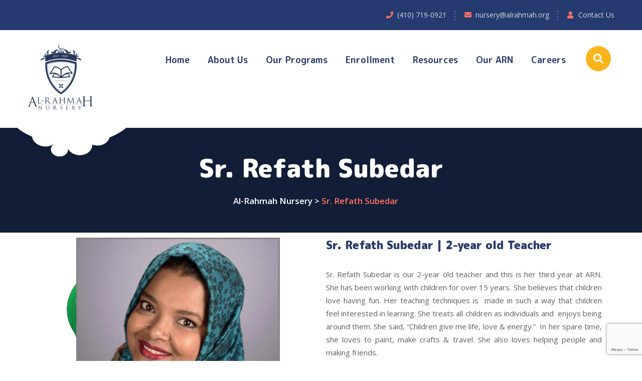

--- FILE ---
content_type: text/html; charset=UTF-8
request_url: https://alrahmahnursery.org/sr-refath-subedar/
body_size: 15960
content:
<!doctype html>
<html lang="en">
<head>
	<meta charset="UTF-8">
	<meta http-equiv="X-UA-Compatible" content="IE=edge">
	<meta name="viewport" content="width=device-width, initial-scale=1.0, maximum-scale=1.0, user-scalable=0">
	<link rel="profile" href="https://gmpg.org/xfn/11">
	<title>Sr. Refath Subedar &#8211; Al-Rahmah Nursery</title>





<meta name='robots' content='max-image-preview:large' />
	<style>img:is([sizes="auto" i], [sizes^="auto," i]) { contain-intrinsic-size: 3000px 1500px }</style>
	<link rel='dns-prefetch' href='//fonts.googleapis.com' />
<link rel="alternate" type="application/rss+xml" title="Al-Rahmah Nursery &raquo; Feed" href="https://alrahmahnursery.org/feed/" />
<link rel="alternate" type="application/rss+xml" title="Al-Rahmah Nursery &raquo; Comments Feed" href="https://alrahmahnursery.org/comments/feed/" />
<script type="17207c33ef15ea45c276765b-text/javascript">
/* <![CDATA[ */
window._wpemojiSettings = {"baseUrl":"https:\/\/s.w.org\/images\/core\/emoji\/16.0.1\/72x72\/","ext":".png","svgUrl":"https:\/\/s.w.org\/images\/core\/emoji\/16.0.1\/svg\/","svgExt":".svg","source":{"concatemoji":"https:\/\/alrahmahnursery.org\/wp-includes\/js\/wp-emoji-release.min.js?ver=6.8.2"}};
/*! This file is auto-generated */
!function(s,n){var o,i,e;function c(e){try{var t={supportTests:e,timestamp:(new Date).valueOf()};sessionStorage.setItem(o,JSON.stringify(t))}catch(e){}}function p(e,t,n){e.clearRect(0,0,e.canvas.width,e.canvas.height),e.fillText(t,0,0);var t=new Uint32Array(e.getImageData(0,0,e.canvas.width,e.canvas.height).data),a=(e.clearRect(0,0,e.canvas.width,e.canvas.height),e.fillText(n,0,0),new Uint32Array(e.getImageData(0,0,e.canvas.width,e.canvas.height).data));return t.every(function(e,t){return e===a[t]})}function u(e,t){e.clearRect(0,0,e.canvas.width,e.canvas.height),e.fillText(t,0,0);for(var n=e.getImageData(16,16,1,1),a=0;a<n.data.length;a++)if(0!==n.data[a])return!1;return!0}function f(e,t,n,a){switch(t){case"flag":return n(e,"\ud83c\udff3\ufe0f\u200d\u26a7\ufe0f","\ud83c\udff3\ufe0f\u200b\u26a7\ufe0f")?!1:!n(e,"\ud83c\udde8\ud83c\uddf6","\ud83c\udde8\u200b\ud83c\uddf6")&&!n(e,"\ud83c\udff4\udb40\udc67\udb40\udc62\udb40\udc65\udb40\udc6e\udb40\udc67\udb40\udc7f","\ud83c\udff4\u200b\udb40\udc67\u200b\udb40\udc62\u200b\udb40\udc65\u200b\udb40\udc6e\u200b\udb40\udc67\u200b\udb40\udc7f");case"emoji":return!a(e,"\ud83e\udedf")}return!1}function g(e,t,n,a){var r="undefined"!=typeof WorkerGlobalScope&&self instanceof WorkerGlobalScope?new OffscreenCanvas(300,150):s.createElement("canvas"),o=r.getContext("2d",{willReadFrequently:!0}),i=(o.textBaseline="top",o.font="600 32px Arial",{});return e.forEach(function(e){i[e]=t(o,e,n,a)}),i}function t(e){var t=s.createElement("script");t.src=e,t.defer=!0,s.head.appendChild(t)}"undefined"!=typeof Promise&&(o="wpEmojiSettingsSupports",i=["flag","emoji"],n.supports={everything:!0,everythingExceptFlag:!0},e=new Promise(function(e){s.addEventListener("DOMContentLoaded",e,{once:!0})}),new Promise(function(t){var n=function(){try{var e=JSON.parse(sessionStorage.getItem(o));if("object"==typeof e&&"number"==typeof e.timestamp&&(new Date).valueOf()<e.timestamp+604800&&"object"==typeof e.supportTests)return e.supportTests}catch(e){}return null}();if(!n){if("undefined"!=typeof Worker&&"undefined"!=typeof OffscreenCanvas&&"undefined"!=typeof URL&&URL.createObjectURL&&"undefined"!=typeof Blob)try{var e="postMessage("+g.toString()+"("+[JSON.stringify(i),f.toString(),p.toString(),u.toString()].join(",")+"));",a=new Blob([e],{type:"text/javascript"}),r=new Worker(URL.createObjectURL(a),{name:"wpTestEmojiSupports"});return void(r.onmessage=function(e){c(n=e.data),r.terminate(),t(n)})}catch(e){}c(n=g(i,f,p,u))}t(n)}).then(function(e){for(var t in e)n.supports[t]=e[t],n.supports.everything=n.supports.everything&&n.supports[t],"flag"!==t&&(n.supports.everythingExceptFlag=n.supports.everythingExceptFlag&&n.supports[t]);n.supports.everythingExceptFlag=n.supports.everythingExceptFlag&&!n.supports.flag,n.DOMReady=!1,n.readyCallback=function(){n.DOMReady=!0}}).then(function(){return e}).then(function(){var e;n.supports.everything||(n.readyCallback(),(e=n.source||{}).concatemoji?t(e.concatemoji):e.wpemoji&&e.twemoji&&(t(e.twemoji),t(e.wpemoji)))}))}((window,document),window._wpemojiSettings);
/* ]]> */
</script>
<link rel='stylesheet' id='kidko-google-fonts-css' href='https://fonts.googleapis.com/css?display=swap&#038;family=M+PLUS+Rounded+1c:300,400,400i,500,500i,600,600i,700,700i,800,800i,900,900i%7COpen+Sans:300,400,400i,500,500i,600,600i,700,700i,800,800i,900,900i&#038;subset=latin,cyrillic-ext,latin-ext,cyrillic,greek-ext,greek,vietnamese' type='text/css' media='all' />
<style id='wp-emoji-styles-inline-css' type='text/css'>

	img.wp-smiley, img.emoji {
		display: inline !important;
		border: none !important;
		box-shadow: none !important;
		height: 1em !important;
		width: 1em !important;
		margin: 0 0.07em !important;
		vertical-align: -0.1em !important;
		background: none !important;
		padding: 0 !important;
	}
</style>
<link rel='stylesheet' id='wp-block-library-css' href='https://alrahmahnursery.org/wp-includes/css/dist/block-library/style.min.css?ver=6.8.2' type='text/css' media='all' />
<style id='classic-theme-styles-inline-css' type='text/css'>
/*! This file is auto-generated */
.wp-block-button__link{color:#fff;background-color:#32373c;border-radius:9999px;box-shadow:none;text-decoration:none;padding:calc(.667em + 2px) calc(1.333em + 2px);font-size:1.125em}.wp-block-file__button{background:#32373c;color:#fff;text-decoration:none}
</style>
<link rel='stylesheet' id='wp-components-css' href='https://alrahmahnursery.org/wp-includes/css/dist/components/style.min.css?ver=6.8.2' type='text/css' media='all' />
<link rel='stylesheet' id='wp-preferences-css' href='https://alrahmahnursery.org/wp-includes/css/dist/preferences/style.min.css?ver=6.8.2' type='text/css' media='all' />
<link rel='stylesheet' id='wp-block-editor-css' href='https://alrahmahnursery.org/wp-includes/css/dist/block-editor/style.min.css?ver=6.8.2' type='text/css' media='all' />
<link rel='stylesheet' id='wp-reusable-blocks-css' href='https://alrahmahnursery.org/wp-includes/css/dist/reusable-blocks/style.min.css?ver=6.8.2' type='text/css' media='all' />
<link rel='stylesheet' id='wp-patterns-css' href='https://alrahmahnursery.org/wp-includes/css/dist/patterns/style.min.css?ver=6.8.2' type='text/css' media='all' />
<link rel='stylesheet' id='wp-editor-css' href='https://alrahmahnursery.org/wp-includes/css/dist/editor/style.min.css?ver=6.8.2' type='text/css' media='all' />
<link rel='stylesheet' id='sjb_shortcode_block-cgb-style-css-css' href='https://alrahmahnursery.org/wp-content/plugins/simple-job-board/sjb-block/dist/blocks.style.build.css' type='text/css' media='all' />
<style id='wp-job-openings-blocks-style-inline-css' type='text/css'>
.wp-block-create-block-wjo-block{background-color:#21759b;border:1px dotted red;color:#fff;padding:2px}.awsm-b-row{display:-webkit-box;display:-ms-flexbox;display:-webkit-flex;display:flex;display:flexbox;-webkit-flex-flow:row wrap;margin:0 -15px;-webkit-box-orient:horizontal;-webkit-box-direction:normal;-ms-flex-flow:row wrap;flex-flow:row wrap}.awsm-b-row,.awsm-b-row *,.awsm-b-row :after,.awsm-b-row :before{-webkit-box-sizing:border-box;box-sizing:border-box}.awsm-b-grid-item{display:-webkit-box;display:-ms-flexbox;display:-webkit-flex;display:flex;float:left;padding:0 15px!important;width:33.333%;-webkit-box-orient:vertical;-webkit-box-direction:normal;-ms-flex-direction:column;flex-direction:column;-webkit-flex-direction:column}.awsm-b-grid-col-4 .awsm-b-grid-item{width:25%}.awsm-b-grid-col-2 .awsm-b-grid-item{width:50%}.awsm-b-grid-col .awsm-b-grid-item{width:100%}.awsm-b-job-hide{display:none!important}.awsm-job-show{display:block!important}.awsm-b-job-item{background:#fff;font-size:14px;padding:20px}a.awsm-b-job-item{text-decoration:none!important}.awsm-b-grid-item .awsm-b-job-item{border:1px solid #dddfe3;border-radius:2px;-webkit-box-shadow:0 1px 4px 0 rgba(0,0,0,.05);box-shadow:0 1px 4px 0 rgba(0,0,0,.05);display:-webkit-box;display:-ms-flexbox;display:-webkit-flex;display:flex;margin-bottom:30px;-webkit-box-orient:vertical;-webkit-box-direction:normal;-ms-flex-direction:column;flex-direction:column;-webkit-flex-direction:column;-webkit-box-flex:1;-ms-flex-positive:1;flex-grow:1;-webkit-flex-grow:1;-webkit-transition:all .3s ease;transition:all .3s ease}.awsm-b-grid-item .awsm-b-job-item:focus,.awsm-b-grid-item .awsm-b-job-item:hover{-webkit-box-shadow:0 3px 15px -5px rgba(0,0,0,.2);box-shadow:0 3px 15px -5px rgba(0,0,0,.2)}.awsm-b-grid-item .awsm-job-featured-image{margin-bottom:14px}.awsm-b-job-item h2.awsm-b-job-post-title{font-size:18px;margin:0 0 15px;text-align:left}.awsm-b-job-item h2.awsm-b-job-post-title a{font-size:18px}.awsm-b-grid-item .awsm-job-info{margin-bottom:10px;min-height:83px}.awsm-b-grid-item .awsm-job-info p{margin:0 0 8px}.awsm-b-job-wrap:after{clear:both;content:"";display:table}.awsm-b-filter-wrap,.awsm-b-filter-wrap *{-webkit-box-sizing:border-box;box-sizing:border-box}.awsm-b-filter-wrap{margin:0 -10px 20px}.awsm-b-filter-wrap form{display:-webkit-box;display:-webkit-flex;display:-ms-flexbox;display:flex;-webkit-flex-wrap:wrap;-ms-flex-wrap:wrap;flex-wrap:wrap}.awsm-b-filter-wrap .awsm-b-filter-items{display:none}.awsm-b-filter-wrap.awsm-b-full-width-search-filter-wrap .awsm-b-filter-item-search,.awsm-b-filter-wrap.awsm-b-full-width-search-filter-wrap .awsm-b-filter-items,.awsm-b-filter-wrap.awsm-b-no-search-filter-wrap .awsm-b-filter-items{width:100%}.awsm-b-filter-toggle{border:1px solid #ccc;border-radius:4px;display:-webkit-box;display:-webkit-flex;display:-ms-flexbox;display:flex;-webkit-flex-flow:wrap;-ms-flex-flow:wrap;flex-flow:wrap;margin:0 10px 10px;outline:none!important;padding:12px;width:46px}.awsm-b-filter-toggle.awsm-on{background:#ccc}.awsm-b-filter-toggle svg{height:20px;width:20px}.awsm-b-filter-wrap.awsm-b-no-search-filter-wrap .awsm-b-filter-toggle{width:100%;-webkit-box-align:center;-webkit-align-items:center;-ms-flex-align:center;align-items:center;-webkit-box-pack:justify;-webkit-justify-content:space-between;-ms-flex-pack:justify;justify-content:space-between;text-decoration:none}.awsm-b-filter-wrap.awsm-b-no-search-filter-wrap .awsm-b-filter-toggle svg{height:22px;width:22px}@media(min-width:768px){.awsm-b-filter-wrap .awsm-b-filter-items{display:-webkit-box!important;display:-webkit-flex!important;display:-ms-flexbox!important;display:flex!important;-webkit-flex-wrap:wrap;-ms-flex-wrap:wrap;flex-wrap:wrap;width:calc(100% - 250px)}.awsm-b-filter-toggle{display:none}.awsm-b-filter-item-search{width:250px}}.awsm-b-filter-wrap .awsm-b-filter-item{padding:0 10px 10px}.awsm-b-filter-item-search{padding:0 10px 10px;position:relative}@media(max-width:768px){.awsm-b-filter-wrap .awsm-b-filter-items{width:100%}.awsm-b-filter-item-search{width:calc(100% - 66px)}.awsm-b-filter-wrap .awsm-b-filter-item .awsm-selectric-wrapper{min-width:100%}}.awsm-b-filter-wrap .awsm-b-filter-item .awsm-b-job-form-control{min-height:48px;padding-right:58px}.awsm-b-filter-item-search .awsm-b-job-form-control{min-height:48px;padding-right:48px}.awsm-b-filter-item-search-in{position:relative}.awsm-b-filter-item-search .awsm-b-job-search-icon-wrapper{color:#ccc;cursor:pointer;font-size:16px;height:100%;line-height:48px;position:absolute;right:0;text-align:center;top:0;width:48px}.awsm-b-jobs-none-container{padding:25px}.awsm-b-jobs-none-container p{margin:0;padding:5px}.awsm-b-row .awsm-b-jobs-pagination{padding:0 15px;width:100%}.awsm-b-jobs-pagination{float:left;width:100%}.awsm-b-load-more-main a.awsm-b-load-more,.awsm-load-more-classic a.page-numbers{background:#fff;border:1px solid #dddfe3;-webkit-box-shadow:0 1px 4px 0 rgba(0,0,0,.05);box-shadow:0 1px 4px 0 rgba(0,0,0,.05);display:block;margin:0!important;outline:none!important;padding:20px;text-align:center;text-decoration:none!important;-webkit-transition:all .3s ease;transition:all .3s ease}.awsm-load-more-classic a.page-numbers,.awsm-load-more-classic span.page-numbers{font-size:90%;padding:5px 10px}.awsm-load-more-classic{text-align:center}.awsm-b-load-more-main a.awsm-load-more:focus,.awsm-b-load-more-main a.awsm-load-more:hover,.awsm-load-more-classic a.page-numbers:focus,.awsm-load-more-classic a.page-numbers:hover{-webkit-box-shadow:0 3px 15px -5px rgba(0,0,0,.2);box-shadow:0 3px 15px -5px rgba(0,0,0,.2)}.awsm-b-jobs-pagination.awsm-load-more-classic ul{list-style:none;margin:0;padding:0}.awsm-b-jobs-pagination.awsm-load-more-classic ul li{display:inline-block}.awsm-b-lists{border:1px solid #ededed}.awsm-b-list-item{width:100%}.awsm-b-list-item h2.awsm-job-b-post-title{margin-bottom:0}.awsm-b-list-item .awsm-job-featured-image{float:left;margin-right:10px}.awsm-b-list-item .awsm-job-featured-image img{height:50px;width:50px}.awsm-b-list-item .awsm-b-job-item{border-bottom:1px solid rgba(0,0,0,.13)}.awsm-b-list-item .awsm-b-job-item:after{clear:both;content:"";display:table}.awsm-b-list-left-col{float:left;width:50%}.awsm-b-list-right-col{float:left;text-align:right;width:50%}.awsm-b-list-item .awsm-job-specification-wrapper{display:inline-block;vertical-align:middle}.awsm-b-list-item .awsm-job-specification-item{display:inline-block;margin:0 15px 0 0;vertical-align:middle}a.awsm-b-job-item .awsm-job-specification-item{color:#4c4c4c}.awsm-b-list-item .awsm-job-more-container{display:inline-block;vertical-align:middle}.awsm-job-more-container .awsm-job-more span:before{content:"→"}.awsm-b-lists .awsm-b-jobs-pagination{margin-top:30px}.awsm-job-specification-item>[class^=awsm-job-icon-]{margin-right:6px}.awsm-job-specification-term:after{content:", "}.awsm-job-specification-term:last-child:after{content:""}.awsm-job-single-wrap,.awsm-job-single-wrap *,.awsm-job-single-wrap :after,.awsm-job-single-wrap :before{-webkit-box-sizing:border-box;box-sizing:border-box}.awsm-job-single-wrap{margin-bottom:1.3em}.awsm-job-single-wrap:after{clear:both;content:"";display:table}.awsm-job-content{padding-bottom:32px}.awsm-job-single-wrap.awsm-col-2 .awsm-job-content{float:left;padding-right:15px;width:55%}.awsm-job-single-wrap.awsm-col-2 .awsm-job-form{float:left;padding-left:15px;width:45%}.awsm-job-head,.awsm_job_spec_above_content{margin-bottom:20px}.awsm-job-head h1{margin:0 0 20px}.awsm-job-list-info span{margin-right:10px}.awsm-job-single-wrap .awsm-job-expiration-label{font-weight:700}.awsm-job-form-inner{background:#fff;border:1px solid #dddfe3;padding:35px}.awsm-job-form-inner h2{margin:0 0 30px}.awsm-job-form-group{margin-bottom:20px}.awsm-job-form-group input[type=checkbox],.awsm-job-form-group input[type=radio]{margin-right:5px}.awsm-job-form-group label{display:block;margin-bottom:10px}.awsm-job-form-options-container label,.awsm-job-inline-group label{display:inline;font-weight:400}.awsm-b-job-form-control{display:block;width:100%}.awsm-job-form-options-container span{display:inline-block;margin-bottom:10px;margin-left:10px}.awsm-job-submit{background:#0195ff;border:1px solid #0195ff;color:#fff;padding:10px 30px}.awsm-job-submit:focus,.awsm-job-submit:hover{background:rgba(0,0,0,0);color:#0195ff}.awsm-job-form-error{color:#db4c4c;font-weight:500}.awsm-b-job-form-control.awsm-job-form-error,.awsm-b-job-form-control.awsm-job-form-error:focus{border:1px solid #db4c4c}.awsm-error-message,.awsm-success-message{padding:12px 25px}.awsm-error-message p:empty,.awsm-success-message p:empty{display:none}.awsm-error-message p,.awsm-success-message p{margin:0!important;padding:0!important}.awsm-success-message{border:1px solid #1ea508}.awsm-error-message{border:1px solid #db4c4c}ul.awsm-error-message li{line-height:1.8em;margin-left:1.2em}.awsm-expired-message{padding:25px}.awsm-expired-message p{margin:1em 0}.awsm-job-container{margin:0 auto;max-width:1170px;padding:50px 0;width:100%}.awsm-jobs-loading{position:relative}.awsm-b-job-listings:after{content:"";height:100%;left:0;opacity:0;position:absolute;top:0;-webkit-transition:all .3s ease;transition:all .3s ease;visibility:hidden;width:100%}.awsm-b-job-listings.awsm-jobs-loading:after{opacity:1;visibility:visible}.awsm-b-sr-only{height:1px;margin:-1px;overflow:hidden;padding:0;position:absolute;width:1px;clip:rect(0,0,0,0);border:0}@media(max-width:1024px){.awsm-b-grid-col-4 .awsm-b-grid-item{width:33.333%}}@media(max-width:992px){.awsm-job-single-wrap.awsm-col-2 .awsm-job-content{padding-right:0;width:100%}.awsm-job-single-wrap.awsm-col-2 .awsm-job-form{padding-left:0;width:100%}}@media(max-width:768px){.awsm-b-grid-col-3 .awsm-b-grid-item,.awsm-b-grid-col-4 .awsm-b-grid-item,.awsm-b-grid-item{width:50%}.awsm-b-list-left-col{padding-bottom:10px;width:100%}.awsm-b-list-right-col{text-align:left;width:100%}}@media(max-width:648px){.awsm-b-grid-col-2 .awsm-b-grid-item,.awsm-b-grid-col-3 .awsm-b-grid-item,.awsm-b-grid-col-4 .awsm-b-grid-item,.awsm-b-grid-item{width:100%}.awsm-b-list-item .awsm-job-specification-wrapper{display:block;float:none;padding-bottom:5px}.awsm-b-list-item .awsm-job-more-container{display:block;float:none}}.awsm-job-form-plugin-style .awsm-b-job-form-control{border:1px solid #ccc;border-radius:4px;color:#060606;display:block;font:inherit;line-height:1;min-height:46px;padding:8px 15px;-webkit-transition:all .3s ease;transition:all .3s ease;width:100%}.awsm-job-form-plugin-style .awsm-b-job-form-control:focus{border-color:#060606;-webkit-box-shadow:none;box-shadow:none;outline:none}.awsm-job-form-plugin-style .awsm-b-job-form-control.awsm-job-form-error{border-color:#db4c4c}.awsm-job-form-plugin-style textarea.awsm-b-job-form-control{min-height:80px}.awsm-job-form-plugin-style .awsm-application-submit-btn,.awsm-job-form-plugin-style .awsm-jobs-primary-button{background:#060606;border-radius:45px;color:#fff;padding:16px 32px;-webkit-transition:all .3s ease;transition:all .3s ease}.awsm-job-form-plugin-style .awsm-application-submit-btn:focus,.awsm-job-form-plugin-style .awsm-application-submit-btn:hover,.awsm-job-form-plugin-style .awsm-jobs-primary-button:focus,.awsm-job-form-plugin-style .awsm-jobs-primary-button:hover{background:#060606;color:#fff;outline:none}.awsm-job-form-plugin-style .awsm-jobs-primary-button{cursor:pointer}.awsm-job-form-plugin-style .awsm-jobs-primary-button:disabled{opacity:.5;pointer-events:none}.awsm-job-form-plugin-style .awsm-selectric{border-color:#ccc;border-radius:4px;-webkit-box-shadow:none;box-shadow:none}.awsm-job-form-plugin-style .awsm-selectric-open .awsm-selectric{border-color:#060606}.awsm-job-form-plugin-style .awsm-selectric .label{margin-left:15px}.awsm-jobs-is-block-theme .site-branding{padding:0 2.1rem}.awsm-jobs-is-block-theme .site-content{padding:0 2.1rem 3rem}.awsm-jobs-is-block-theme .site-title{margin-bottom:0}.awsm-b-job-wrap,.awsm-b-job-wrap *{-webkit-box-sizing:border-box;box-sizing:border-box}

</style>
<link rel='stylesheet' id='awsm-jobs-general-css' href='https://alrahmahnursery.org/wp-content/plugins/wp-job-openings/assets/css/general.min.css?ver=3.5.4' type='text/css' media='all' />
<link rel='stylesheet' id='awsm-jobs-style-css' href='https://alrahmahnursery.org/wp-content/plugins/wp-job-openings/assets/css/style.min.css?ver=3.5.4' type='text/css' media='all' />
<style id='global-styles-inline-css' type='text/css'>
:root{--wp--preset--aspect-ratio--square: 1;--wp--preset--aspect-ratio--4-3: 4/3;--wp--preset--aspect-ratio--3-4: 3/4;--wp--preset--aspect-ratio--3-2: 3/2;--wp--preset--aspect-ratio--2-3: 2/3;--wp--preset--aspect-ratio--16-9: 16/9;--wp--preset--aspect-ratio--9-16: 9/16;--wp--preset--color--black: #000000;--wp--preset--color--cyan-bluish-gray: #abb8c3;--wp--preset--color--white: #ffffff;--wp--preset--color--pale-pink: #f78da7;--wp--preset--color--vivid-red: #cf2e2e;--wp--preset--color--luminous-vivid-orange: #ff6900;--wp--preset--color--luminous-vivid-amber: #fcb900;--wp--preset--color--light-green-cyan: #7bdcb5;--wp--preset--color--vivid-green-cyan: #00d084;--wp--preset--color--pale-cyan-blue: #8ed1fc;--wp--preset--color--vivid-cyan-blue: #0693e3;--wp--preset--color--vivid-purple: #9b51e0;--wp--preset--gradient--vivid-cyan-blue-to-vivid-purple: linear-gradient(135deg,rgba(6,147,227,1) 0%,rgb(155,81,224) 100%);--wp--preset--gradient--light-green-cyan-to-vivid-green-cyan: linear-gradient(135deg,rgb(122,220,180) 0%,rgb(0,208,130) 100%);--wp--preset--gradient--luminous-vivid-amber-to-luminous-vivid-orange: linear-gradient(135deg,rgba(252,185,0,1) 0%,rgba(255,105,0,1) 100%);--wp--preset--gradient--luminous-vivid-orange-to-vivid-red: linear-gradient(135deg,rgba(255,105,0,1) 0%,rgb(207,46,46) 100%);--wp--preset--gradient--very-light-gray-to-cyan-bluish-gray: linear-gradient(135deg,rgb(238,238,238) 0%,rgb(169,184,195) 100%);--wp--preset--gradient--cool-to-warm-spectrum: linear-gradient(135deg,rgb(74,234,220) 0%,rgb(151,120,209) 20%,rgb(207,42,186) 40%,rgb(238,44,130) 60%,rgb(251,105,98) 80%,rgb(254,248,76) 100%);--wp--preset--gradient--blush-light-purple: linear-gradient(135deg,rgb(255,206,236) 0%,rgb(152,150,240) 100%);--wp--preset--gradient--blush-bordeaux: linear-gradient(135deg,rgb(254,205,165) 0%,rgb(254,45,45) 50%,rgb(107,0,62) 100%);--wp--preset--gradient--luminous-dusk: linear-gradient(135deg,rgb(255,203,112) 0%,rgb(199,81,192) 50%,rgb(65,88,208) 100%);--wp--preset--gradient--pale-ocean: linear-gradient(135deg,rgb(255,245,203) 0%,rgb(182,227,212) 50%,rgb(51,167,181) 100%);--wp--preset--gradient--electric-grass: linear-gradient(135deg,rgb(202,248,128) 0%,rgb(113,206,126) 100%);--wp--preset--gradient--midnight: linear-gradient(135deg,rgb(2,3,129) 0%,rgb(40,116,252) 100%);--wp--preset--font-size--small: 13px;--wp--preset--font-size--medium: 20px;--wp--preset--font-size--large: 36px;--wp--preset--font-size--x-large: 42px;--wp--preset--spacing--20: 0.44rem;--wp--preset--spacing--30: 0.67rem;--wp--preset--spacing--40: 1rem;--wp--preset--spacing--50: 1.5rem;--wp--preset--spacing--60: 2.25rem;--wp--preset--spacing--70: 3.38rem;--wp--preset--spacing--80: 5.06rem;--wp--preset--shadow--natural: 6px 6px 9px rgba(0, 0, 0, 0.2);--wp--preset--shadow--deep: 12px 12px 50px rgba(0, 0, 0, 0.4);--wp--preset--shadow--sharp: 6px 6px 0px rgba(0, 0, 0, 0.2);--wp--preset--shadow--outlined: 6px 6px 0px -3px rgba(255, 255, 255, 1), 6px 6px rgba(0, 0, 0, 1);--wp--preset--shadow--crisp: 6px 6px 0px rgba(0, 0, 0, 1);}:where(.is-layout-flex){gap: 0.5em;}:where(.is-layout-grid){gap: 0.5em;}body .is-layout-flex{display: flex;}.is-layout-flex{flex-wrap: wrap;align-items: center;}.is-layout-flex > :is(*, div){margin: 0;}body .is-layout-grid{display: grid;}.is-layout-grid > :is(*, div){margin: 0;}:where(.wp-block-columns.is-layout-flex){gap: 2em;}:where(.wp-block-columns.is-layout-grid){gap: 2em;}:where(.wp-block-post-template.is-layout-flex){gap: 1.25em;}:where(.wp-block-post-template.is-layout-grid){gap: 1.25em;}.has-black-color{color: var(--wp--preset--color--black) !important;}.has-cyan-bluish-gray-color{color: var(--wp--preset--color--cyan-bluish-gray) !important;}.has-white-color{color: var(--wp--preset--color--white) !important;}.has-pale-pink-color{color: var(--wp--preset--color--pale-pink) !important;}.has-vivid-red-color{color: var(--wp--preset--color--vivid-red) !important;}.has-luminous-vivid-orange-color{color: var(--wp--preset--color--luminous-vivid-orange) !important;}.has-luminous-vivid-amber-color{color: var(--wp--preset--color--luminous-vivid-amber) !important;}.has-light-green-cyan-color{color: var(--wp--preset--color--light-green-cyan) !important;}.has-vivid-green-cyan-color{color: var(--wp--preset--color--vivid-green-cyan) !important;}.has-pale-cyan-blue-color{color: var(--wp--preset--color--pale-cyan-blue) !important;}.has-vivid-cyan-blue-color{color: var(--wp--preset--color--vivid-cyan-blue) !important;}.has-vivid-purple-color{color: var(--wp--preset--color--vivid-purple) !important;}.has-black-background-color{background-color: var(--wp--preset--color--black) !important;}.has-cyan-bluish-gray-background-color{background-color: var(--wp--preset--color--cyan-bluish-gray) !important;}.has-white-background-color{background-color: var(--wp--preset--color--white) !important;}.has-pale-pink-background-color{background-color: var(--wp--preset--color--pale-pink) !important;}.has-vivid-red-background-color{background-color: var(--wp--preset--color--vivid-red) !important;}.has-luminous-vivid-orange-background-color{background-color: var(--wp--preset--color--luminous-vivid-orange) !important;}.has-luminous-vivid-amber-background-color{background-color: var(--wp--preset--color--luminous-vivid-amber) !important;}.has-light-green-cyan-background-color{background-color: var(--wp--preset--color--light-green-cyan) !important;}.has-vivid-green-cyan-background-color{background-color: var(--wp--preset--color--vivid-green-cyan) !important;}.has-pale-cyan-blue-background-color{background-color: var(--wp--preset--color--pale-cyan-blue) !important;}.has-vivid-cyan-blue-background-color{background-color: var(--wp--preset--color--vivid-cyan-blue) !important;}.has-vivid-purple-background-color{background-color: var(--wp--preset--color--vivid-purple) !important;}.has-black-border-color{border-color: var(--wp--preset--color--black) !important;}.has-cyan-bluish-gray-border-color{border-color: var(--wp--preset--color--cyan-bluish-gray) !important;}.has-white-border-color{border-color: var(--wp--preset--color--white) !important;}.has-pale-pink-border-color{border-color: var(--wp--preset--color--pale-pink) !important;}.has-vivid-red-border-color{border-color: var(--wp--preset--color--vivid-red) !important;}.has-luminous-vivid-orange-border-color{border-color: var(--wp--preset--color--luminous-vivid-orange) !important;}.has-luminous-vivid-amber-border-color{border-color: var(--wp--preset--color--luminous-vivid-amber) !important;}.has-light-green-cyan-border-color{border-color: var(--wp--preset--color--light-green-cyan) !important;}.has-vivid-green-cyan-border-color{border-color: var(--wp--preset--color--vivid-green-cyan) !important;}.has-pale-cyan-blue-border-color{border-color: var(--wp--preset--color--pale-cyan-blue) !important;}.has-vivid-cyan-blue-border-color{border-color: var(--wp--preset--color--vivid-cyan-blue) !important;}.has-vivid-purple-border-color{border-color: var(--wp--preset--color--vivid-purple) !important;}.has-vivid-cyan-blue-to-vivid-purple-gradient-background{background: var(--wp--preset--gradient--vivid-cyan-blue-to-vivid-purple) !important;}.has-light-green-cyan-to-vivid-green-cyan-gradient-background{background: var(--wp--preset--gradient--light-green-cyan-to-vivid-green-cyan) !important;}.has-luminous-vivid-amber-to-luminous-vivid-orange-gradient-background{background: var(--wp--preset--gradient--luminous-vivid-amber-to-luminous-vivid-orange) !important;}.has-luminous-vivid-orange-to-vivid-red-gradient-background{background: var(--wp--preset--gradient--luminous-vivid-orange-to-vivid-red) !important;}.has-very-light-gray-to-cyan-bluish-gray-gradient-background{background: var(--wp--preset--gradient--very-light-gray-to-cyan-bluish-gray) !important;}.has-cool-to-warm-spectrum-gradient-background{background: var(--wp--preset--gradient--cool-to-warm-spectrum) !important;}.has-blush-light-purple-gradient-background{background: var(--wp--preset--gradient--blush-light-purple) !important;}.has-blush-bordeaux-gradient-background{background: var(--wp--preset--gradient--blush-bordeaux) !important;}.has-luminous-dusk-gradient-background{background: var(--wp--preset--gradient--luminous-dusk) !important;}.has-pale-ocean-gradient-background{background: var(--wp--preset--gradient--pale-ocean) !important;}.has-electric-grass-gradient-background{background: var(--wp--preset--gradient--electric-grass) !important;}.has-midnight-gradient-background{background: var(--wp--preset--gradient--midnight) !important;}.has-small-font-size{font-size: var(--wp--preset--font-size--small) !important;}.has-medium-font-size{font-size: var(--wp--preset--font-size--medium) !important;}.has-large-font-size{font-size: var(--wp--preset--font-size--large) !important;}.has-x-large-font-size{font-size: var(--wp--preset--font-size--x-large) !important;}
:where(.wp-block-post-template.is-layout-flex){gap: 1.25em;}:where(.wp-block-post-template.is-layout-grid){gap: 1.25em;}
:where(.wp-block-columns.is-layout-flex){gap: 2em;}:where(.wp-block-columns.is-layout-grid){gap: 2em;}
:root :where(.wp-block-pullquote){font-size: 1.5em;line-height: 1.6;}
</style>
<link rel='stylesheet' id='contact-form-7-css' href='https://alrahmahnursery.org/wp-content/plugins/contact-form-7/includes/css/styles.css?ver=6.1.1' type='text/css' media='all' />
<link rel='stylesheet' id='simple-job-board-google-fonts-css' href='https://fonts.googleapis.com/css?family=Roboto%3A100%2C100i%2C300%2C300i%2C400%2C400i%2C500%2C500i%2C700%2C700i%2C900%2C900i&#038;ver=2.13.7' type='text/css' media='all' />
<link rel='stylesheet' id='sjb-fontawesome-css' href='https://alrahmahnursery.org/wp-content/plugins/simple-job-board/includes/css/font-awesome.min.css?ver=5.15.4' type='text/css' media='all' />
<link rel='stylesheet' id='simple-job-board-jquery-ui-css' href='https://alrahmahnursery.org/wp-content/plugins/simple-job-board/public/css/jquery-ui.css?ver=1.12.1' type='text/css' media='all' />
<link rel='stylesheet' id='simple-job-board-frontend-css' href='https://alrahmahnursery.org/wp-content/plugins/simple-job-board/public/css/simple-job-board-public.css?ver=3.0.0' type='text/css' media='all' />
<link rel='stylesheet' id='wpsm_team_b-font-awesome-front-css' href='https://alrahmahnursery.org/wp-content/plugins/team-builder/assets/css/font-awesome/css/font-awesome.min.css?ver=6.8.2' type='text/css' media='all' />
<link rel='stylesheet' id='wpsm_team_b_bootstrap-front-css' href='https://alrahmahnursery.org/wp-content/plugins/team-builder/assets/css/bootstrap-front.css?ver=6.8.2' type='text/css' media='all' />
<link rel='stylesheet' id='wpsm_team_b_team-css' href='https://alrahmahnursery.org/wp-content/plugins/team-builder/assets/css/team.css?ver=6.8.2' type='text/css' media='all' />
<link rel='stylesheet' id='wpsm_team_b_owl_carousel_min_css-css' href='https://alrahmahnursery.org/wp-content/plugins/team-builder/assets/css/owl.carousel.min.css?ver=6.8.2' type='text/css' media='all' />
<link rel='stylesheet' id='elementor-icons-css' href='https://alrahmahnursery.org/wp-content/plugins/elementor/assets/lib/eicons/css/elementor-icons.min.css?ver=5.17.0' type='text/css' media='all' />
<link rel='stylesheet' id='elementor-frontend-css' href='https://alrahmahnursery.org/wp-content/plugins/elementor/assets/css/frontend-lite.min.css?ver=3.10.1' type='text/css' media='all' />
<link rel='stylesheet' id='elementor-post-12-css' href='https://alrahmahnursery.org/wp-content/uploads/elementor/css/post-12.css?ver=1635960442' type='text/css' media='all' />
<link rel='stylesheet' id='elementor-global-css' href='https://alrahmahnursery.org/wp-content/uploads/elementor/css/global.css?ver=1635960442' type='text/css' media='all' />
<link rel='stylesheet' id='elementor-post-1853-css' href='https://alrahmahnursery.org/wp-content/uploads/elementor/css/post-1853.css?ver=1674146721' type='text/css' media='all' />
<link rel='stylesheet' id='woo-css' href='https://alrahmahnursery.org/wp-content/themes/kidko/assets/css/woo.css?ver=1768374081' type='text/css' media='all' />
<link rel='stylesheet' id='font-awesome-all-css' href='https://alrahmahnursery.org/wp-content/themes/kidko/assets/css/font-awesome-all.css?ver=1' type='text/css' media='all' />
<link rel='stylesheet' id='flaticon-css' href='https://alrahmahnursery.org/wp-content/themes/kidko/assets/css/flaticon.css?ver=1' type='text/css' media='all' />
<link rel='stylesheet' id='owl-css' href='https://alrahmahnursery.org/wp-content/themes/kidko/assets/css/owl.css?ver=1' type='text/css' media='all' />
<link rel='stylesheet' id='bootstrap-css' href='https://alrahmahnursery.org/wp-content/themes/kidko/assets/css/bootstrap.css?ver=1' type='text/css' media='all' />
<link rel='stylesheet' id='fancybox-css' href='https://alrahmahnursery.org/wp-content/themes/kidko/assets/css/jquery.fancybox.min.css?ver=1' type='text/css' media='all' />
<link rel='stylesheet' id='animate-css' href='https://alrahmahnursery.org/wp-content/themes/kidko/assets/css/animate.css?ver=1' type='text/css' media='all' />
<link rel='stylesheet' id='jq-ui-css' href='https://alrahmahnursery.org/wp-content/themes/kidko/assets/css/jquery-ui.css?ver=1' type='text/css' media='all' />
<link rel='stylesheet' id='touchspin-css' href='https://alrahmahnursery.org/wp-content/themes/kidko/assets/css/jquery.bootstrap-touchspin.css?ver=1' type='text/css' media='all' />
<link rel='stylesheet' id='kidko-style-css' href='https://alrahmahnursery.org/wp-content/themes/kidko/style.css?ver=1768374081' type='text/css' media='all' />
<link rel='stylesheet' id='kidko-responsive-css' href='https://alrahmahnursery.org/wp-content/themes/kidko/assets/css/responsive.css?ver=1768374081' type='text/css' media='all' />
<style id='kidko-responsive-inline-css' type='text/css'>

            :root {
                --main-color: #ff7162;
            }
        
</style>
<link rel='stylesheet' id='kidko-theme-css' href='https://alrahmahnursery.org/wp-content/themes/kidko/assets/css/style-theme.css?ver=1768374081' type='text/css' media='all' />
<link rel='stylesheet' id='google-fonts-1-css' href='https://fonts.googleapis.com/css?family=Roboto%3A100%2C100italic%2C200%2C200italic%2C300%2C300italic%2C400%2C400italic%2C500%2C500italic%2C600%2C600italic%2C700%2C700italic%2C800%2C800italic%2C900%2C900italic%7CRoboto+Slab%3A100%2C100italic%2C200%2C200italic%2C300%2C300italic%2C400%2C400italic%2C500%2C500italic%2C600%2C600italic%2C700%2C700italic%2C800%2C800italic%2C900%2C900italic&#038;display=auto&#038;ver=6.8.2' type='text/css' media='all' />
<link rel="preconnect" href="https://fonts.gstatic.com/" crossorigin><script type="17207c33ef15ea45c276765b-text/javascript" src="https://alrahmahnursery.org/wp-includes/js/jquery/jquery.min.js?ver=3.7.1" id="jquery-core-js"></script>
<script type="17207c33ef15ea45c276765b-text/javascript" src="https://alrahmahnursery.org/wp-includes/js/jquery/jquery-migrate.min.js?ver=3.4.1" id="jquery-migrate-js"></script>
<script type="17207c33ef15ea45c276765b-text/javascript" src="https://alrahmahnursery.org/wp-content/plugins/team-builder/assets/js/owl.carousel.min.js?ver=6.8.2" id="wpsm_team_b_owl_carousel_min_js-js"></script>
<link rel="https://api.w.org/" href="https://alrahmahnursery.org/wp-json/" /><link rel="alternate" title="JSON" type="application/json" href="https://alrahmahnursery.org/wp-json/wp/v2/pages/1853" /><link rel="EditURI" type="application/rsd+xml" title="RSD" href="https://alrahmahnursery.org/xmlrpc.php?rsd" />
<meta name="generator" content="WordPress 6.8.2" />
<link rel="canonical" href="https://alrahmahnursery.org/sr-refath-subedar/" />
<link rel='shortlink' href='https://alrahmahnursery.org/?p=1853' />
<link rel="alternate" title="oEmbed (JSON)" type="application/json+oembed" href="https://alrahmahnursery.org/wp-json/oembed/1.0/embed?url=https%3A%2F%2Falrahmahnursery.org%2Fsr-refath-subedar%2F" />
<link rel="alternate" title="oEmbed (XML)" type="text/xml+oembed" href="https://alrahmahnursery.org/wp-json/oembed/1.0/embed?url=https%3A%2F%2Falrahmahnursery.org%2Fsr-refath-subedar%2F&#038;format=xml" />
<meta name="generator" content="Redux 4.5.7" />            
            <noscript><style>.lazyload[data-src]{display:none !important;}</style></noscript><style>.lazyload{background-image:none !important;}.lazyload:before{background-image:none !important;}</style><link rel="icon" href="https://alrahmahnursery.org/wp-content/uploads/2021/10/cropped-cropped-ARS-Nursery-Logo-1-1-e1635444681148-32x32.png" sizes="32x32" />
<link rel="icon" href="https://alrahmahnursery.org/wp-content/uploads/2021/10/cropped-cropped-ARS-Nursery-Logo-1-1-e1635444681148-192x192.png" sizes="192x192" />
<link rel="apple-touch-icon" href="https://alrahmahnursery.org/wp-content/uploads/2021/10/cropped-cropped-ARS-Nursery-Logo-1-1-e1635444681148-180x180.png" />
<meta name="msapplication-TileImage" content="https://alrahmahnursery.org/wp-content/uploads/2021/10/cropped-cropped-ARS-Nursery-Logo-1-1-e1635444681148-270x270.png" />
		<style type="text/css" id="wp-custom-css">
			.elementor-widget-container ul {
list-style: disc;
margin-left: 40px;
}

.main-menu .navigation ul li {
    list-style-type: none;
}
.awsm-job-form-control {
    display: block;
    width: 100%;
    border: 3px solid #ccc;
}
input {
    transition: all 500ms ease;
    border: 3px solid #ccc;
}

.page-title {
    position: relative;
    display: block;
    width: 100%;
    padding: 50px 0px 50px 0px;
    background-color: #253b70;
    background-size: cover;
    background-repeat: no-repeat;
    background-position: center;
}

		</style>
		<style id="kidko_options-dynamic-css" title="dynamic-css" class="redux-options-output">.blog-breadcrumb{background-repeat:no-repeat;background-position:center center;background-size:cover;}</style></head>

<body data-rsssl=1 class="wp-singular page-template page-template-elementor_header_footer page page-id-1853 wp-custom-logo wp-theme-kidko kidko  elementor-default elementor-template-full-width elementor-kit-12 elementor-page elementor-page-1853">
									<div class="preloader"></div>
												<div class="wraper_flyout_search">
					<div class="table">
						<div class="table-cell">
							<div class="flyout-search-layer"></div>
							<div class="flyout-search-layer"></div>
							<div class="flyout-search-layer"></div>
							<div class="flyout-search-close">
								<span class="flyout-search-close-line"></span>
								<span class="flyout-search-close-line"></span>
							</div>
							<div class="flyout_search">
								<div class="flyout-search-title">
									<h4>Search</h4>
								</div>
								<div class="flyout-search-bar">
									
									<form role="search" method="get" action="https://alrahmahnursery.org/">
										<div class="form-row">
											<input type="search" id="search-form-69673f416af3e" class="search-field"
												placeholder="Search" value="" name="s" required="required"/>
												<button type="submit"><i class="fa fa-search"></i></button>
										</div>
									</form>
								</div>
							</div>
						</div>
					</div>
				</div>
								<header class="main-header   base-content-header">
												

<div class="header-top">
    <div class="container">
        <div class="inner-container clearfix">
                            <div class="social-links pull-left">
                    <ul class="social-list">
                        <!--<li><a href="https://www.facebook.com/alrahmahschoolARS"><i class="fab fa-facebook-f"></i></a></li>-->
                         <!-- <li><a href="https://www.instagram.com/alrahmahschoolars"><i class="fab fa-instagram"></i></a></li>			-->
                                                     <!--   <li><a href="https://www.youtube.com/channel/UCKyZM8C7wKZ74QBkYe6Kjfg"><i class="fab fa-youtube"></i></a></li>-->                    </ul>
                </div>
                                        <div class="header-info pull-right">
                    <ul class="info-list">
                                                    <li>
                                <i class="fas fa-phone"></i>
                                <a href="">(410) 719-0921</a>                            </li>
                                                                            <li>
                                <i class="fas fa-envelope"></i>
                                <a href="/cdn-cgi/l/email-protection#3d1d53484f4e584f447d5c514f5c55505c5513524f5a"><span class="__cf_email__" data-cfemail="157b60676670676c55747967747d78747d3b7a6772">[email&#160;protected]</span></a>                            </li>
                                                                            <li>
                                <i class="fas fa-user"></i>
                                <a href = "https://alrahmahnursery.org/contact-us/">Contact Us</a>                            </li>
                                            </ul>
                </div>
                    </div>
    </div>
</div>											

												<div class="header-bottom">
    <div class="container">
        <div class="clearfix">
            				<div class="logo-box pull-left">
					<figure class="logo">
						<a href="https://alrahmahnursery.org/" class="custom-logo-link" rel="home"><img width="130" height="143" src="[data-uri]" class="custom-logo lazyload" alt="Al-Rahmah Nursery" decoding="async" data-src="https://alrahmahnursery.org/wp-content/uploads/2021/10/cropped-ARS-Nursery-Logo-1-1-e1635444681148.png" data-eio-rwidth="130" data-eio-rheight="143" /><noscript><img width="130" height="143" src="https://alrahmahnursery.org/wp-content/uploads/2021/10/cropped-ARS-Nursery-Logo-1-1-e1635444681148.png" class="custom-logo" alt="Al-Rahmah Nursery" decoding="async" data-eio="l" /></noscript></a>					</figure>
				</div>
			            <div class="nav-outer pull-right clearfix">
                				<div class="menu-area">
					<nav class="main-menu navbar-expand-lg">
						<div class="navbar-header">
							<!-- Toggle Button -->      
							<button type="button" class="navbar-toggle" data-toggle="collapse" data-target=".navbar-collapse">
								<span class="icon-bar"></span>
								<span class="icon-bar"></span>
								<span class="icon-bar"></span>
							</button>
						</div>
						<div class="navbar-collapse collapse clearfix">
																<ul id="menu-menu" class="navigation clearfix"><li id="menu-item-231" class="menu-item menu-item-type-post_type menu-item-object-page menu-item-home menu-item-231"><a href="https://alrahmahnursery.org/">Home</a></li>
<li id="menu-item-2072" class="menu-item menu-item-type-custom menu-item-object-custom menu-item-has-children menu-item-2072"><a href="#">About Us</a>
<ul class="sub-menu">
	<li id="menu-item-287" class="menu-item menu-item-type-post_type menu-item-object-page menu-item-287"><a href="https://alrahmahnursery.org/about-arn/">About ARN</a></li>
	<li id="menu-item-230" class="menu-item menu-item-type-post_type menu-item-object-page menu-item-230"><a href="https://alrahmahnursery.org/about-arn/our-values/">Our Values</a></li>
	<li id="menu-item-886" class="menu-item menu-item-type-post_type menu-item-object-page menu-item-886"><a href="https://alrahmahnursery.org/about-arn/our-curriculum/">Our Curriculum</a></li>
	<li id="menu-item-292" class="menu-item menu-item-type-post_type menu-item-object-page menu-item-292"><a href="https://alrahmahnursery.org/about-arn/our-team/">Our Team</a></li>
	<li id="menu-item-577" class="menu-item menu-item-type-post_type menu-item-object-page menu-item-577"><a href="https://alrahmahnursery.org/about-arn/maryland-excels/">Maryland EXCELS</a></li>
</ul>
</li>
<li id="menu-item-275" class="menu-item menu-item-type-post_type menu-item-object-page menu-item-has-children menu-item-275"><a href="https://alrahmahnursery.org/our-programs/">Our Programs</a>
<ul class="sub-menu">
	<li id="menu-item-2329" class="menu-item menu-item-type-post_type menu-item-object-classess menu-item-2329"><a href="https://alrahmahnursery.org/educlass/terrific-twos/">Terrific Twos</a></li>
	<li id="menu-item-2331" class="menu-item menu-item-type-post_type menu-item-object-classess menu-item-2331"><a href="https://alrahmahnursery.org/educlass/pre-kindergarten/">Pre-Kindergarten</a></li>
	<li id="menu-item-2332" class="menu-item menu-item-type-post_type menu-item-object-classess menu-item-2332"><a href="https://alrahmahnursery.org/educlass/transitional-kindergarten/">Transitional Kindergarten</a></li>
</ul>
</li>
<li id="menu-item-1413" class="menu-item menu-item-type-custom menu-item-object-custom menu-item-has-children menu-item-1413"><a href="#">Enrollment</a>
<ul class="sub-menu">
	<li id="menu-item-900" class="menu-item menu-item-type-post_type menu-item-object-page menu-item-900"><a href="https://alrahmahnursery.org/enrollment/application-process/">How to Apply</a></li>
	<li id="menu-item-902" class="menu-item menu-item-type-post_type menu-item-object-page menu-item-902"><a href="https://alrahmahnursery.org/enrollment/tuition/">Tuition</a></li>
	<li id="menu-item-905" class="menu-item menu-item-type-post_type menu-item-object-page menu-item-905"><a href="https://alrahmahnursery.org/enrollment/financial-aid/">Financial Aid</a></li>
	<li id="menu-item-903" class="menu-item menu-item-type-post_type menu-item-object-page menu-item-903"><a href="https://alrahmahnursery.org/enrollment/registration-forms/">Registration Forms</a></li>
</ul>
</li>
<li id="menu-item-1081" class="menu-item menu-item-type-custom menu-item-object-custom menu-item-has-children menu-item-1081"><a href="#">Resources</a>
<ul class="sub-menu">
	<li id="menu-item-3097" class="menu-item menu-item-type-custom menu-item-object-custom menu-item-3097"><a target="_blank" href="https://alrahmahnursery.org/wp-content/uploads/2025/08/ARN-Parent-Handbook-25-26.pdf">Parent Handbook</a></li>
	<li id="menu-item-1082" class="menu-item menu-item-type-custom menu-item-object-custom menu-item-1082"><a target="_blank" href="https://alrahmahnursery.org/wp-content/uploads/2025/08/ARN_25-26_Calendar.pdf">Calendar</a></li>
	<li id="menu-item-3304" class="menu-item menu-item-type-post_type menu-item-object-page menu-item-3304"><a href="https://alrahmahnursery.org/supply-lists/">Supply Lists</a></li>
	<li id="menu-item-918" class="menu-item menu-item-type-post_type menu-item-object-page menu-item-918"><a href="https://alrahmahnursery.org/resources/testimonials/">Testimonials</a></li>
	<li id="menu-item-882" class="menu-item menu-item-type-post_type menu-item-object-page menu-item-882"><a href="https://alrahmahnursery.org/resources/faq/">FAQ</a></li>
</ul>
</li>
<li id="menu-item-1083" class="menu-item menu-item-type-custom menu-item-object-custom menu-item-has-children menu-item-1083"><a href="#">Our ARN</a>
<ul class="sub-menu">
	<li id="menu-item-3345" class="menu-item menu-item-type-post_type menu-item-object-page menu-item-3345"><a href="https://alrahmahnursery.org/our-arn/newsletter/">Newsletter</a></li>
	<li id="menu-item-891" class="menu-item menu-item-type-post_type menu-item-object-page menu-item-891"><a href="https://alrahmahnursery.org/our-arn/gallery/">Gallery</a></li>
	<li id="menu-item-584" class="menu-item menu-item-type-post_type menu-item-object-page menu-item-584"><a href="https://alrahmahnursery.org/our-arn/brightwheel/">Brightwheel</a></li>
	<li id="menu-item-585" class="menu-item menu-item-type-post_type menu-item-object-page menu-item-585"><a href="https://alrahmahnursery.org/our-arn/facts/">FACTS</a></li>
</ul>
</li>
<li id="menu-item-582" class="menu-item menu-item-type-post_type menu-item-object-page menu-item-582"><a href="https://alrahmahnursery.org/careers/">Careers</a></li>
</ul>														</div>
					</nav>
				</div>
			                                    <div class="outer-box">
                        <ul class="outer-content">
                                                            <li class="header-flyout-searchbar">
                                    <i class="fa fa-search"></i>
                                </li>
                                                                                </ul>
                    </div>
                            </div>
        </div>
    </div>
</div>											


					</header>
															<section class="page-title centred page-breadcrumb " >
						<div class="container">
							<div class="content-box">
								<h1>Sr. Refath Subedar</h1>
								<div  class="bread-crumb clearfix">
																			<!-- Breadcrumb NavXT 7.4.1 -->
<span property="itemListElement" typeof="ListItem"><a property="item" typeof="WebPage" title="Go to Al-Rahmah Nursery." href="https://alrahmahnursery.org" class="home" ><span property="name">Al-Rahmah Nursery</span></a><meta property="position" content="1"></span> &gt; <span property="itemListElement" typeof="ListItem"><span property="name" class="post post-page current-item">Sr. Refath Subedar</span><meta property="url" content="https://alrahmahnursery.org/sr-refath-subedar/"><meta property="position" content="2"></span>																	</div>
							</div>
						</div>
					</section>
											
	<!-- <div class="demo-rtl direction_switch"><button class="rtl"  >asasas</button></div> -->		<div data-elementor-type="wp-page" data-elementor-id="1853" class="elementor elementor-1853">
									<section class="elementor-section elementor-top-section elementor-element elementor-element-1601f4b5 elementor-section-boxed elementor-section-height-default elementor-section-height-default" data-id="1601f4b5" data-element_type="section" data-settings="{&quot;background_background&quot;:&quot;classic&quot;}">
						<div class="elementor-container elementor-column-gap-default">
					<div class="elementor-column elementor-col-50 elementor-top-column elementor-element elementor-element-16a9a7ed" data-id="16a9a7ed" data-element_type="column">
			<div class="elementor-widget-wrap elementor-element-populated">
								<div class="elementor-element elementor-element-47cb8622 elementor-widget elementor-widget-image" data-id="47cb8622" data-element_type="widget" data-widget_type="image.default">
				<div class="elementor-widget-container">
			<style>/*! elementor - v3.10.1 - 17-01-2023 */
.elementor-widget-image{text-align:center}.elementor-widget-image a{display:inline-block}.elementor-widget-image a img[src$=".svg"]{width:48px}.elementor-widget-image img{vertical-align:middle;display:inline-block}</style>												<img decoding="async" src="[data-uri]" title="D7A3A759-CDF7-476D-986B-8B7116F97EE1" alt="D7A3A759-CDF7-476D-986B-8B7116F97EE1" loading="lazy" data-src="https://alrahmahnursery.org/wp-content/uploads/elementor/thumbs/D7A3A759-CDF7-476D-986B-8B7116F97EE1-q0uzqvf116aq8lrja9356bpyn8vp84btxleli621sw.jpeg" class="lazyload" data-eio-rwidth="400" data-eio-rheight="400" /><noscript><img decoding="async" src="https://alrahmahnursery.org/wp-content/uploads/elementor/thumbs/D7A3A759-CDF7-476D-986B-8B7116F97EE1-q0uzqvf116aq8lrja9356bpyn8vp84btxleli621sw.jpeg" title="D7A3A759-CDF7-476D-986B-8B7116F97EE1" alt="D7A3A759-CDF7-476D-986B-8B7116F97EE1" loading="lazy" data-eio="l" /></noscript>															</div>
				</div>
					</div>
		</div>
				<div class="elementor-column elementor-col-50 elementor-top-column elementor-element elementor-element-756cef62" data-id="756cef62" data-element_type="column">
			<div class="elementor-widget-wrap elementor-element-populated">
								<div class="elementor-element elementor-element-3f66a00 elementor-widget elementor-widget-text-editor" data-id="3f66a00" data-element_type="widget" data-widget_type="text-editor.default">
				<div class="elementor-widget-container">
			<style>/*! elementor - v3.10.1 - 17-01-2023 */
.elementor-widget-text-editor.elementor-drop-cap-view-stacked .elementor-drop-cap{background-color:#818a91;color:#fff}.elementor-widget-text-editor.elementor-drop-cap-view-framed .elementor-drop-cap{color:#818a91;border:3px solid;background-color:transparent}.elementor-widget-text-editor:not(.elementor-drop-cap-view-default) .elementor-drop-cap{margin-top:8px}.elementor-widget-text-editor:not(.elementor-drop-cap-view-default) .elementor-drop-cap-letter{width:1em;height:1em}.elementor-widget-text-editor .elementor-drop-cap{float:left;text-align:center;line-height:1;font-size:50px}.elementor-widget-text-editor .elementor-drop-cap-letter{display:inline-block}</style>				<h3>Sr. Refath Subedar | 2-year old Teacher</h3>						</div>
				</div>
				<div class="elementor-element elementor-element-7470c233 elementor-widget elementor-widget-text-editor" data-id="7470c233" data-element_type="widget" data-widget_type="text-editor.default">
				<div class="elementor-widget-container">
							<p>Sr. Refath Subedar is our 2-year old teacher and this is her third year at ARN. She has been working with children for over 15 years. She believes that children love having fun. Her teaching techniques is  made in such a way that children feel interested in learning. She treats all children as individuals and  enjoys being around them. She said, &#8220;Children give me life, love &amp; energy.&#8221;  In her spare time, she loves to paint, make crafts &amp; travel. She also loves helping people and making friends.</p>						</div>
				</div>
				<div class="elementor-element elementor-element-11a5bd91 elementor-widget elementor-widget-spacer" data-id="11a5bd91" data-element_type="widget" data-widget_type="spacer.default">
				<div class="elementor-widget-container">
			<style>/*! elementor - v3.10.1 - 17-01-2023 */
.elementor-column .elementor-spacer-inner{height:var(--spacer-size)}.e-con{--container-widget-width:100%}.e-con-inner>.elementor-widget-spacer,.e-con>.elementor-widget-spacer{width:var(--container-widget-width,var(--spacer-size));--align-self:var(--container-widget-align-self,initial);--flex-shrink:0}.e-con-inner>.elementor-widget-spacer>.elementor-widget-container,.e-con-inner>.elementor-widget-spacer>.elementor-widget-container>.elementor-spacer,.e-con>.elementor-widget-spacer>.elementor-widget-container,.e-con>.elementor-widget-spacer>.elementor-widget-container>.elementor-spacer{height:100%}.e-con-inner>.elementor-widget-spacer>.elementor-widget-container>.elementor-spacer>.elementor-spacer-inner,.e-con>.elementor-widget-spacer>.elementor-widget-container>.elementor-spacer>.elementor-spacer-inner{height:var(--container-widget-height,var(--spacer-size))}</style>		<div class="elementor-spacer">
			<div class="elementor-spacer-inner"></div>
		</div>
				</div>
				</div>
					</div>
		</div>
							</div>
		</section>
							</div>
				<div data-elementor-type="page" data-elementor-id="345" class="elementor elementor-345">
									<section class="elementor-section elementor-top-section elementor-element elementor-element-50e2114 elementor-section-full_width elementor-section-height-default elementor-section-height-default" data-id="50e2114" data-element_type="section">
						<div class="elementor-container elementor-column-gap-default">
					<div class="elementor-column elementor-col-100 elementor-top-column elementor-element elementor-element-9efd977" data-id="9efd977" data-element_type="column">
			<div class="elementor-widget-wrap elementor-element-populated">
								<div class="elementor-element elementor-element-321681f elementor-widget elementor-widget-main_ffoter" data-id="321681f" data-element_type="widget" data-widget_type="main_ffoter.default">
				<div class="elementor-widget-container">
			 <footer class="main-footer">
		<div class="footer-top">
			<div class="parallax-scene parallax-scene-2 parallax-icon">
				<span data-depth="0.40" class="parallax-layer icon icon-1"></span>
				<span data-depth="0.50" class="parallax-layer icon icon-2"></span>
				<span data-depth="0.30" class="parallax-layer icon icon-3"></span>
				<span data-depth="0.40" class="parallax-layer icon icon-4"></span>
				<span data-depth="0.50" class="parallax-layer icon icon-5"></span>
				<span data-depth="0.30" class="parallax-layer icon icon-6"></span>
				<span data-depth="0.40" class="parallax-layer icon icon-7"></span>
			</div>
			<div class="container">
				<div class="widget-section">
					<div class="row">
					
									   									 <div class="col-lg-3 col-md-6 col-sm-12 footer-column">



													<div data-elementor-type="page" data-elementor-id="333" class="elementor elementor-333">
									<section class="elementor-section elementor-top-section elementor-element elementor-element-61a5a64 elementor-section-boxed elementor-section-height-default elementor-section-height-default" data-id="61a5a64" data-element_type="section">
						<div class="elementor-container elementor-column-gap-default">
					<div class="elementor-column elementor-col-100 elementor-top-column elementor-element elementor-element-75ba7b0" data-id="75ba7b0" data-element_type="column">
			<div class="elementor-widget-wrap elementor-element-populated">
								<div class="elementor-element elementor-element-457a62a elementor-widget elementor-widget-useful_link" data-id="457a62a" data-element_type="widget" data-widget_type="useful_link.default">
				<div class="elementor-widget-container">
			 <div class="link-widget footer-widget">
			<h3 class="widget-title">Useful Links</h3>
			<div class="widget-content">
				<ul>
											 <li><a href="https://calendly.com/alrahmahnursery/school-tour">Schedule a Tour</a></li> 						 <li><a href="https://alrahmahnursery.org/about-arn/">About Us</a></li> 						 <li><a href="https://alrahmahnursery.org/about-us/our-curriculum/">Our Curriculum</a></li> 						 <li><a href="https://alrahmahnursery.org/our-programs/">Our Programs</a></li> 						 <li><a href="halrahmahnursery.org/enrollment/application-process/">Apply Now</a></li> 				</ul>
			</div>
		</div> 
				</div>
				</div>
					</div>
		</div>
							</div>
		</section>
							</div>
		





						</div> 									 <div class="col-lg-3 col-md-6 col-sm-12 footer-column">



													<div data-elementor-type="page" data-elementor-id="337" class="elementor elementor-337">
									<section class="elementor-section elementor-top-section elementor-element elementor-element-ca396d6 elementor-section-boxed elementor-section-height-default elementor-section-height-default" data-id="ca396d6" data-element_type="section">
						<div class="elementor-container elementor-column-gap-default">
					<div class="elementor-column elementor-col-100 elementor-top-column elementor-element elementor-element-285519a" data-id="285519a" data-element_type="column">
			<div class="elementor-widget-wrap elementor-element-populated">
								<div class="elementor-element elementor-element-5781eb6 elementor-widget elementor-widget-get_in_touch" data-id="5781eb6" data-element_type="widget" data-widget_type="get_in_touch.default">
				<div class="elementor-widget-container">
			 <div class="contact-widget footer-widget">
								<h3 class="widget-title">Get in Touch
</h3>
								<div class="widget-content">
									<div class="text"></div>
									<ul class="info-list">
								   
                                        <li><i class="fas fa-home"></i>6631 Johnnycake Rd, Baltimore, MD, 21244</li>
                                        <li><i class="fas fa-phone"></i><a href="tel:(410) 719-0921">(410) 719-0921</a></li>
                                        <li><i class="fas fa-envelope"></i><a href="/cdn-cgi/l/email-protection#5c32292e2f392e251c3d302e3d34313d3472332e3b"><span class="__cf_email__" data-cfemail="09677c7b7a6c7b704968657b686164686127667b6e">[email&#160;protected]</span></a></li>
                                   									</ul>
								</div>
							</div> 
									</div>
				</div>
					</div>
		</div>
							</div>
		</section>
							</div>
		





						</div> 									 <div class="col-lg-3 col-md-6 col-sm-12 footer-column">



													<div data-elementor-type="page" data-elementor-id="341" class="elementor elementor-341">
									<section class="elementor-section elementor-top-section elementor-element elementor-element-5bd6388 elementor-section-boxed elementor-section-height-default elementor-section-height-default" data-id="5bd6388" data-element_type="section">
						<div class="elementor-container elementor-column-gap-default">
					<div class="elementor-column elementor-col-100 elementor-top-column elementor-element elementor-element-e8c974f" data-id="e8c974f" data-element_type="column">
			<div class="elementor-widget-wrap elementor-element-populated">
								<div class="elementor-element elementor-element-562a51c elementor-widget elementor-widget-subscribe_now" data-id="562a51c" data-element_type="widget" data-widget_type="subscribe_now.default">
				<div class="elementor-widget-container">
			 <div class="subscribe-widget footer-widget">
								<h3 class="widget-title">Subscribe Now
</h3>
								<div class="widget-content">
									<div class="text">Get monthly updates about our events, activities, photos and more!</div>
									<div class="subscribe-inner">
									
<div class="wpcf7 no-js" id="wpcf7-f349-o1" lang="en-US" dir="ltr" data-wpcf7-id="349">
<div class="screen-reader-response"><p role="status" aria-live="polite" aria-atomic="true"></p> <ul></ul></div>
<form action="/sr-refath-subedar/#wpcf7-f349-o1" method="post" class="wpcf7-form init" aria-label="Contact form" novalidate="novalidate" data-status="init">
<fieldset class="hidden-fields-container"><input type="hidden" name="_wpcf7" value="349" /><input type="hidden" name="_wpcf7_version" value="6.1.1" /><input type="hidden" name="_wpcf7_locale" value="en_US" /><input type="hidden" name="_wpcf7_unit_tag" value="wpcf7-f349-o1" /><input type="hidden" name="_wpcf7_container_post" value="0" /><input type="hidden" name="_wpcf7_posted_data_hash" value="" /><input type="hidden" name="_wpcf7_recaptcha_response" value="" />
</fieldset>
<div class="subscribe-form">
	<div class="form-group">
		<p><label> email<br />
<span class="wpcf7-form-control-wrap" data-name="your-email"><input size="40" maxlength="400" class="wpcf7-form-control wpcf7-email wpcf7-validates-as-required wpcf7-text wpcf7-validates-as-email" aria-required="true" aria-invalid="false" value="" type="email" name="your-email" /></span> </label><input class="wpcf7-form-control wpcf7-submit has-spinner theme-btn" type="submit" value="Subscribe" />
		</p>
	</div>
</div><p style="display: none !important;" class="akismet-fields-container" data-prefix="_wpcf7_ak_"><label>&#916;<textarea name="_wpcf7_ak_hp_textarea" cols="45" rows="8" maxlength="100"></textarea></label><input type="hidden" id="ak_js_1" name="_wpcf7_ak_js" value="20"/><script data-cfasync="false" src="/cdn-cgi/scripts/5c5dd728/cloudflare-static/email-decode.min.js"></script><script type="17207c33ef15ea45c276765b-text/javascript">document.getElementById( "ak_js_1" ).setAttribute( "value", ( new Date() ).getTime() );</script></p><div class="wpcf7-response-output" aria-hidden="true"></div>
</form>
</div>
									</div>
								</div>
							</div> 
									</div>
				</div>
					</div>
		</div>
							</div>
		</section>
							</div>
		





						</div>  
						
					</div>
				</div>
			</div>
		</div>
		
	</footer> 
				</div>
				</div>
					</div>
		</div>
							</div>
		</section>
							</div>
		<footer class="main-footer ">
	
	<div class="footer-bottom">
		<div class="container">
			<div class="inner-container clearfix">
				<div class="left-content pull-left">
					<div class="copyright">
						Copyright © 2021 Al-Rahmah Nursery (ARN). All rights reserved.	
					</div>
				</div>
									<div class="right-content pull-right">
						<figure class="footer-logo">
													</figure>
													<ul class="social-style-one footer-social clearfix">
								<!--<li><a href="https://www.facebook.com/alrahmahschoolARS"><i class="fab fa-facebook-f"></i></a></li>-->
                         <!--   <li><a href="https://www.instagram.com/alrahmahschoolars"><i class="fab fa-instagram"></i></a></li>	-->			
                                                    <!--     <li><a href="https://www.youtube.com/channel/UCKyZM8C7wKZ74QBkYe6Kjfg"><i class="fab fa-youtube"></i></a></li>		-->							</ul>
											</div>
							</div>
		</div>
	</div>
</footer>
							<button class="scroll-top scroll-to-target" data-target="html">
					<i class="fa fa-arrow-up"></i>
				</button>
					<script type="speculationrules">
{"prefetch":[{"source":"document","where":{"and":[{"href_matches":"\/*"},{"not":{"href_matches":["\/wp-*.php","\/wp-admin\/*","\/wp-content\/uploads\/*","\/wp-content\/*","\/wp-content\/plugins\/*","\/wp-content\/themes\/kidko\/*","\/*\\?(.+)"]}},{"not":{"selector_matches":"a[rel~=\"nofollow\"]"}},{"not":{"selector_matches":".no-prefetch, .no-prefetch a"}}]},"eagerness":"conservative"}]}
</script>
<link rel='stylesheet' id='elementor-post-345-css' href='https://alrahmahnursery.org/wp-content/uploads/elementor/css/post-345.css?ver=1635960442' type='text/css' media='all' />
<link rel='stylesheet' id='elementor-post-333-css' href='https://alrahmahnursery.org/wp-content/uploads/elementor/css/post-333.css?ver=1642176344' type='text/css' media='all' />
<link rel='stylesheet' id='elementor-post-337-css' href='https://alrahmahnursery.org/wp-content/uploads/elementor/css/post-337.css?ver=1635960442' type='text/css' media='all' />
<link rel='stylesheet' id='elementor-post-341-css' href='https://alrahmahnursery.org/wp-content/uploads/elementor/css/post-341.css?ver=1635960442' type='text/css' media='all' />
<script type="17207c33ef15ea45c276765b-text/javascript" id="eio-lazy-load-js-before">
/* <![CDATA[ */
var eio_lazy_vars = {"exactdn_domain":"","skip_autoscale":0,"threshold":0,"use_dpr":1};
/* ]]> */
</script>
<script type="17207c33ef15ea45c276765b-text/javascript" src="https://alrahmahnursery.org/wp-content/plugins/ewww-image-optimizer/includes/lazysizes.min.js?ver=820" id="eio-lazy-load-js" async="async" data-wp-strategy="async"></script>
<script type="17207c33ef15ea45c276765b-text/javascript" src="https://alrahmahnursery.org/wp-content/themes/kidko/assets/js/owl.js?ver=1768374081" id="owl-js"></script>
<script type="17207c33ef15ea45c276765b-text/javascript" src="https://alrahmahnursery.org/wp-content/plugins/kidko-core/elementor-addons/assets/js/addons-editor-script.js?ver=1768374081" id="kidko-core-script-js"></script>
<script type="17207c33ef15ea45c276765b-text/javascript" id="awsm-job-scripts-js-extra">
/* <![CDATA[ */
var awsmJobsPublic = {"ajaxurl":"https:\/\/alrahmahnursery.org\/wp-admin\/admin-ajax.php","is_tax_archive":"","is_search":"","job_id":"0","wp_max_upload_size":"33554432","deep_linking":{"search":true,"spec":true,"pagination":true},"i18n":{"loading_text":"Loading...","form_error_msg":{"general":"Error in submitting your application. Please try again later!","file_validation":"The file you have selected is too large."}},"vendors":{"selectric":true,"jquery_validation":true}};
var awsmJobsPublic = {"ajaxurl":"https:\/\/alrahmahnursery.org\/wp-admin\/admin-ajax.php","is_tax_archive":"","is_search":"","job_id":"0","wp_max_upload_size":"33554432","deep_linking":{"search":true,"spec":true,"pagination":true},"i18n":{"loading_text":"Loading...","form_error_msg":{"general":"Error in submitting your application. Please try again later!","file_validation":"The file you have selected is too large."}},"vendors":{"selectric":true,"jquery_validation":true}};
/* ]]> */
</script>
<script type="17207c33ef15ea45c276765b-text/javascript" src="https://alrahmahnursery.org/wp-content/plugins/wp-job-openings/assets/js/script.min.js?ver=3.5.4" id="awsm-job-scripts-js"></script>
<script type="17207c33ef15ea45c276765b-text/javascript" src="https://alrahmahnursery.org/wp-includes/js/dist/hooks.min.js?ver=4d63a3d491d11ffd8ac6" id="wp-hooks-js"></script>
<script type="17207c33ef15ea45c276765b-text/javascript" src="https://alrahmahnursery.org/wp-includes/js/dist/i18n.min.js?ver=5e580eb46a90c2b997e6" id="wp-i18n-js"></script>
<script type="17207c33ef15ea45c276765b-text/javascript" id="wp-i18n-js-after">
/* <![CDATA[ */
wp.i18n.setLocaleData( { 'text direction\u0004ltr': [ 'ltr' ] } );
/* ]]> */
</script>
<script type="17207c33ef15ea45c276765b-text/javascript" src="https://alrahmahnursery.org/wp-content/plugins/contact-form-7/includes/swv/js/index.js?ver=6.1.1" id="swv-js"></script>
<script type="17207c33ef15ea45c276765b-text/javascript" id="contact-form-7-js-before">
/* <![CDATA[ */
var wpcf7 = {
    "api": {
        "root": "https:\/\/alrahmahnursery.org\/wp-json\/",
        "namespace": "contact-form-7\/v1"
    }
};
/* ]]> */
</script>
<script type="17207c33ef15ea45c276765b-text/javascript" src="https://alrahmahnursery.org/wp-content/plugins/contact-form-7/includes/js/index.js?ver=6.1.1" id="contact-form-7-js"></script>
<script type="17207c33ef15ea45c276765b-text/javascript" src="https://alrahmahnursery.org/wp-content/plugins/simple-job-board/public/js/jquery.validate.min.js?ver=1.19.5" id="jquery-validation-js"></script>
<script type="17207c33ef15ea45c276765b-text/javascript" src="https://alrahmahnursery.org/wp-content/themes/kidko/assets/js/popper.min.js?ver=1768374081" id="popper-js"></script>
<script type="17207c33ef15ea45c276765b-text/javascript" src="https://alrahmahnursery.org/wp-content/themes/kidko/assets/js/bootstrap.min.js?ver=1768374081" id="bootstrap-js"></script>
<script type="17207c33ef15ea45c276765b-text/javascript" src="https://alrahmahnursery.org/wp-content/themes/kidko/assets/js/jscolor.js?ver=1768374081" id="jscolor-js"></script>
<script type="17207c33ef15ea45c276765b-text/javascript" src="https://alrahmahnursery.org/wp-content/themes/kidko/assets/js/wow.js?ver=1768374081" id="wow-js"></script>
<script type="17207c33ef15ea45c276765b-text/javascript" src="https://alrahmahnursery.org/wp-content/themes/kidko/assets/js/validation.js?ver=1768374081" id="validation-js"></script>
<script type="17207c33ef15ea45c276765b-text/javascript" src="https://alrahmahnursery.org/wp-content/themes/kidko/assets/js/jquery.fancybox.js?ver=1768374081" id="fancybox-js"></script>
<script type="17207c33ef15ea45c276765b-text/javascript" src="https://alrahmahnursery.org/wp-content/themes/kidko/assets/js/appear.js?ver=1768374081" id="appear-js"></script>
<script type="17207c33ef15ea45c276765b-text/javascript" src="https://alrahmahnursery.org/wp-content/themes/kidko/assets/js/parallax.min.js?ver=1768374081" id="parallax-js"></script>
<script type="17207c33ef15ea45c276765b-text/javascript" src="https://alrahmahnursery.org/wp-content/themes/kidko/assets/js/isotope.js?ver=1768374081" id="isotope-js"></script>
<script type="17207c33ef15ea45c276765b-text/javascript" src="https://alrahmahnursery.org/wp-content/themes/kidko/assets/js/bxslider.js?ver=1768374081" id="bxslider-js"></script>
<script type="17207c33ef15ea45c276765b-text/javascript" src="https://alrahmahnursery.org/wp-content/themes/kidko/assets/js/jquery-ui.js?ver=1768374081" id="jquery-ui-js"></script>
<script type="17207c33ef15ea45c276765b-text/javascript" src="https://alrahmahnursery.org/wp-content/themes/kidko/assets/js/jquery.bootstrap-touchspin.js?ver=1768374081" id="touchspin-js"></script>
<script type="17207c33ef15ea45c276765b-text/javascript" src="https://alrahmahnursery.org/wp-content/themes/kidko/assets/js/jquery.countdown.js?ver=1768374081" id="countdown-js"></script>
<script type="17207c33ef15ea45c276765b-text/javascript" src="https://alrahmahnursery.org/wp-content/themes/kidko/assets/js/script.js?ver=1768374081" id="kidko-scripts-js"></script>
<script type="17207c33ef15ea45c276765b-text/javascript" src="https://www.google.com/recaptcha/api.js?render=6Lf960wpAAAAANp40oC2_0lYlLntm8KY7gLLHJTb&amp;ver=3.0" id="google-recaptcha-js"></script>
<script type="17207c33ef15ea45c276765b-text/javascript" src="https://alrahmahnursery.org/wp-includes/js/dist/vendor/wp-polyfill.min.js?ver=3.15.0" id="wp-polyfill-js"></script>
<script type="17207c33ef15ea45c276765b-text/javascript" id="wpcf7-recaptcha-js-before">
/* <![CDATA[ */
var wpcf7_recaptcha = {
    "sitekey": "6Lf960wpAAAAANp40oC2_0lYlLntm8KY7gLLHJTb",
    "actions": {
        "homepage": "homepage",
        "contactform": "contactform"
    }
};
/* ]]> */
</script>
<script type="17207c33ef15ea45c276765b-text/javascript" src="https://alrahmahnursery.org/wp-content/plugins/contact-form-7/modules/recaptcha/index.js?ver=6.1.1" id="wpcf7-recaptcha-js"></script>
<script type="17207c33ef15ea45c276765b-text/javascript" src="https://alrahmahnursery.org/wp-content/plugins/elementor/assets/js/webpack.runtime.min.js?ver=3.10.1" id="elementor-webpack-runtime-js"></script>
<script type="17207c33ef15ea45c276765b-text/javascript" src="https://alrahmahnursery.org/wp-content/plugins/elementor/assets/js/frontend-modules.min.js?ver=3.10.1" id="elementor-frontend-modules-js"></script>
<script type="17207c33ef15ea45c276765b-text/javascript" src="https://alrahmahnursery.org/wp-content/plugins/elementor/assets/lib/waypoints/waypoints.min.js?ver=4.0.2" id="elementor-waypoints-js"></script>
<script type="17207c33ef15ea45c276765b-text/javascript" src="https://alrahmahnursery.org/wp-includes/js/jquery/ui/core.min.js?ver=1.13.3" id="jquery-ui-core-js"></script>
<script type="17207c33ef15ea45c276765b-text/javascript" id="elementor-frontend-js-before">
/* <![CDATA[ */
var elementorFrontendConfig = {"environmentMode":{"edit":false,"wpPreview":false,"isScriptDebug":false},"i18n":{"shareOnFacebook":"Share on Facebook","shareOnTwitter":"Share on Twitter","pinIt":"Pin it","download":"Download","downloadImage":"Download image","fullscreen":"Fullscreen","zoom":"Zoom","share":"Share","playVideo":"Play Video","previous":"Previous","next":"Next","close":"Close"},"is_rtl":false,"breakpoints":{"xs":0,"sm":480,"md":768,"lg":1025,"xl":1440,"xxl":1600},"responsive":{"breakpoints":{"mobile":{"label":"Mobile","value":767,"default_value":767,"direction":"max","is_enabled":true},"mobile_extra":{"label":"Mobile Extra","value":880,"default_value":880,"direction":"max","is_enabled":false},"tablet":{"label":"Tablet","value":1024,"default_value":1024,"direction":"max","is_enabled":true},"tablet_extra":{"label":"Tablet Extra","value":1200,"default_value":1200,"direction":"max","is_enabled":false},"laptop":{"label":"Laptop","value":1366,"default_value":1366,"direction":"max","is_enabled":false},"widescreen":{"label":"Widescreen","value":2400,"default_value":2400,"direction":"min","is_enabled":false}}},"version":"3.10.1","is_static":false,"experimentalFeatures":{"e_dom_optimization":true,"e_optimized_assets_loading":true,"e_optimized_css_loading":true,"a11y_improvements":true,"additional_custom_breakpoints":true,"e_hidden_wordpress_widgets":true,"landing-pages":true,"kit-elements-defaults":true},"urls":{"assets":"https:\/\/alrahmahnursery.org\/wp-content\/plugins\/elementor\/assets\/"},"settings":{"page":[],"editorPreferences":[]},"kit":{"active_breakpoints":["viewport_mobile","viewport_tablet"],"global_image_lightbox":"yes","lightbox_enable_counter":"yes","lightbox_enable_fullscreen":"yes","lightbox_enable_zoom":"yes","lightbox_enable_share":"yes","lightbox_title_src":"title","lightbox_description_src":"description"},"post":{"id":1853,"title":"Sr.%20Refath%20Subedar%20%E2%80%93%20Al-Rahmah%20Nursery","excerpt":"","featuredImage":false}};
/* ]]> */
</script>
<script type="17207c33ef15ea45c276765b-text/javascript" src="https://alrahmahnursery.org/wp-content/plugins/elementor/assets/js/frontend.min.js?ver=3.10.1" id="elementor-frontend-js"></script>
<script src="/cdn-cgi/scripts/7d0fa10a/cloudflare-static/rocket-loader.min.js" data-cf-settings="17207c33ef15ea45c276765b-|49" defer></script><script defer src="https://static.cloudflareinsights.com/beacon.min.js/vcd15cbe7772f49c399c6a5babf22c1241717689176015" integrity="sha512-ZpsOmlRQV6y907TI0dKBHq9Md29nnaEIPlkf84rnaERnq6zvWvPUqr2ft8M1aS28oN72PdrCzSjY4U6VaAw1EQ==" data-cf-beacon='{"version":"2024.11.0","token":"2fba1332955845a48bb31a42fc213448","r":1,"server_timing":{"name":{"cfCacheStatus":true,"cfEdge":true,"cfExtPri":true,"cfL4":true,"cfOrigin":true,"cfSpeedBrain":true},"location_startswith":null}}' crossorigin="anonymous"></script>
</body>
</html>


--- FILE ---
content_type: text/html; charset=utf-8
request_url: https://www.google.com/recaptcha/api2/anchor?ar=1&k=6Lf960wpAAAAANp40oC2_0lYlLntm8KY7gLLHJTb&co=aHR0cHM6Ly9hbHJhaG1haG51cnNlcnkub3JnOjQ0Mw..&hl=en&v=PoyoqOPhxBO7pBk68S4YbpHZ&size=invisible&anchor-ms=20000&execute-ms=30000&cb=t2r394m6jbzy
body_size: 48672
content:
<!DOCTYPE HTML><html dir="ltr" lang="en"><head><meta http-equiv="Content-Type" content="text/html; charset=UTF-8">
<meta http-equiv="X-UA-Compatible" content="IE=edge">
<title>reCAPTCHA</title>
<style type="text/css">
/* cyrillic-ext */
@font-face {
  font-family: 'Roboto';
  font-style: normal;
  font-weight: 400;
  font-stretch: 100%;
  src: url(//fonts.gstatic.com/s/roboto/v48/KFO7CnqEu92Fr1ME7kSn66aGLdTylUAMa3GUBHMdazTgWw.woff2) format('woff2');
  unicode-range: U+0460-052F, U+1C80-1C8A, U+20B4, U+2DE0-2DFF, U+A640-A69F, U+FE2E-FE2F;
}
/* cyrillic */
@font-face {
  font-family: 'Roboto';
  font-style: normal;
  font-weight: 400;
  font-stretch: 100%;
  src: url(//fonts.gstatic.com/s/roboto/v48/KFO7CnqEu92Fr1ME7kSn66aGLdTylUAMa3iUBHMdazTgWw.woff2) format('woff2');
  unicode-range: U+0301, U+0400-045F, U+0490-0491, U+04B0-04B1, U+2116;
}
/* greek-ext */
@font-face {
  font-family: 'Roboto';
  font-style: normal;
  font-weight: 400;
  font-stretch: 100%;
  src: url(//fonts.gstatic.com/s/roboto/v48/KFO7CnqEu92Fr1ME7kSn66aGLdTylUAMa3CUBHMdazTgWw.woff2) format('woff2');
  unicode-range: U+1F00-1FFF;
}
/* greek */
@font-face {
  font-family: 'Roboto';
  font-style: normal;
  font-weight: 400;
  font-stretch: 100%;
  src: url(//fonts.gstatic.com/s/roboto/v48/KFO7CnqEu92Fr1ME7kSn66aGLdTylUAMa3-UBHMdazTgWw.woff2) format('woff2');
  unicode-range: U+0370-0377, U+037A-037F, U+0384-038A, U+038C, U+038E-03A1, U+03A3-03FF;
}
/* math */
@font-face {
  font-family: 'Roboto';
  font-style: normal;
  font-weight: 400;
  font-stretch: 100%;
  src: url(//fonts.gstatic.com/s/roboto/v48/KFO7CnqEu92Fr1ME7kSn66aGLdTylUAMawCUBHMdazTgWw.woff2) format('woff2');
  unicode-range: U+0302-0303, U+0305, U+0307-0308, U+0310, U+0312, U+0315, U+031A, U+0326-0327, U+032C, U+032F-0330, U+0332-0333, U+0338, U+033A, U+0346, U+034D, U+0391-03A1, U+03A3-03A9, U+03B1-03C9, U+03D1, U+03D5-03D6, U+03F0-03F1, U+03F4-03F5, U+2016-2017, U+2034-2038, U+203C, U+2040, U+2043, U+2047, U+2050, U+2057, U+205F, U+2070-2071, U+2074-208E, U+2090-209C, U+20D0-20DC, U+20E1, U+20E5-20EF, U+2100-2112, U+2114-2115, U+2117-2121, U+2123-214F, U+2190, U+2192, U+2194-21AE, U+21B0-21E5, U+21F1-21F2, U+21F4-2211, U+2213-2214, U+2216-22FF, U+2308-230B, U+2310, U+2319, U+231C-2321, U+2336-237A, U+237C, U+2395, U+239B-23B7, U+23D0, U+23DC-23E1, U+2474-2475, U+25AF, U+25B3, U+25B7, U+25BD, U+25C1, U+25CA, U+25CC, U+25FB, U+266D-266F, U+27C0-27FF, U+2900-2AFF, U+2B0E-2B11, U+2B30-2B4C, U+2BFE, U+3030, U+FF5B, U+FF5D, U+1D400-1D7FF, U+1EE00-1EEFF;
}
/* symbols */
@font-face {
  font-family: 'Roboto';
  font-style: normal;
  font-weight: 400;
  font-stretch: 100%;
  src: url(//fonts.gstatic.com/s/roboto/v48/KFO7CnqEu92Fr1ME7kSn66aGLdTylUAMaxKUBHMdazTgWw.woff2) format('woff2');
  unicode-range: U+0001-000C, U+000E-001F, U+007F-009F, U+20DD-20E0, U+20E2-20E4, U+2150-218F, U+2190, U+2192, U+2194-2199, U+21AF, U+21E6-21F0, U+21F3, U+2218-2219, U+2299, U+22C4-22C6, U+2300-243F, U+2440-244A, U+2460-24FF, U+25A0-27BF, U+2800-28FF, U+2921-2922, U+2981, U+29BF, U+29EB, U+2B00-2BFF, U+4DC0-4DFF, U+FFF9-FFFB, U+10140-1018E, U+10190-1019C, U+101A0, U+101D0-101FD, U+102E0-102FB, U+10E60-10E7E, U+1D2C0-1D2D3, U+1D2E0-1D37F, U+1F000-1F0FF, U+1F100-1F1AD, U+1F1E6-1F1FF, U+1F30D-1F30F, U+1F315, U+1F31C, U+1F31E, U+1F320-1F32C, U+1F336, U+1F378, U+1F37D, U+1F382, U+1F393-1F39F, U+1F3A7-1F3A8, U+1F3AC-1F3AF, U+1F3C2, U+1F3C4-1F3C6, U+1F3CA-1F3CE, U+1F3D4-1F3E0, U+1F3ED, U+1F3F1-1F3F3, U+1F3F5-1F3F7, U+1F408, U+1F415, U+1F41F, U+1F426, U+1F43F, U+1F441-1F442, U+1F444, U+1F446-1F449, U+1F44C-1F44E, U+1F453, U+1F46A, U+1F47D, U+1F4A3, U+1F4B0, U+1F4B3, U+1F4B9, U+1F4BB, U+1F4BF, U+1F4C8-1F4CB, U+1F4D6, U+1F4DA, U+1F4DF, U+1F4E3-1F4E6, U+1F4EA-1F4ED, U+1F4F7, U+1F4F9-1F4FB, U+1F4FD-1F4FE, U+1F503, U+1F507-1F50B, U+1F50D, U+1F512-1F513, U+1F53E-1F54A, U+1F54F-1F5FA, U+1F610, U+1F650-1F67F, U+1F687, U+1F68D, U+1F691, U+1F694, U+1F698, U+1F6AD, U+1F6B2, U+1F6B9-1F6BA, U+1F6BC, U+1F6C6-1F6CF, U+1F6D3-1F6D7, U+1F6E0-1F6EA, U+1F6F0-1F6F3, U+1F6F7-1F6FC, U+1F700-1F7FF, U+1F800-1F80B, U+1F810-1F847, U+1F850-1F859, U+1F860-1F887, U+1F890-1F8AD, U+1F8B0-1F8BB, U+1F8C0-1F8C1, U+1F900-1F90B, U+1F93B, U+1F946, U+1F984, U+1F996, U+1F9E9, U+1FA00-1FA6F, U+1FA70-1FA7C, U+1FA80-1FA89, U+1FA8F-1FAC6, U+1FACE-1FADC, U+1FADF-1FAE9, U+1FAF0-1FAF8, U+1FB00-1FBFF;
}
/* vietnamese */
@font-face {
  font-family: 'Roboto';
  font-style: normal;
  font-weight: 400;
  font-stretch: 100%;
  src: url(//fonts.gstatic.com/s/roboto/v48/KFO7CnqEu92Fr1ME7kSn66aGLdTylUAMa3OUBHMdazTgWw.woff2) format('woff2');
  unicode-range: U+0102-0103, U+0110-0111, U+0128-0129, U+0168-0169, U+01A0-01A1, U+01AF-01B0, U+0300-0301, U+0303-0304, U+0308-0309, U+0323, U+0329, U+1EA0-1EF9, U+20AB;
}
/* latin-ext */
@font-face {
  font-family: 'Roboto';
  font-style: normal;
  font-weight: 400;
  font-stretch: 100%;
  src: url(//fonts.gstatic.com/s/roboto/v48/KFO7CnqEu92Fr1ME7kSn66aGLdTylUAMa3KUBHMdazTgWw.woff2) format('woff2');
  unicode-range: U+0100-02BA, U+02BD-02C5, U+02C7-02CC, U+02CE-02D7, U+02DD-02FF, U+0304, U+0308, U+0329, U+1D00-1DBF, U+1E00-1E9F, U+1EF2-1EFF, U+2020, U+20A0-20AB, U+20AD-20C0, U+2113, U+2C60-2C7F, U+A720-A7FF;
}
/* latin */
@font-face {
  font-family: 'Roboto';
  font-style: normal;
  font-weight: 400;
  font-stretch: 100%;
  src: url(//fonts.gstatic.com/s/roboto/v48/KFO7CnqEu92Fr1ME7kSn66aGLdTylUAMa3yUBHMdazQ.woff2) format('woff2');
  unicode-range: U+0000-00FF, U+0131, U+0152-0153, U+02BB-02BC, U+02C6, U+02DA, U+02DC, U+0304, U+0308, U+0329, U+2000-206F, U+20AC, U+2122, U+2191, U+2193, U+2212, U+2215, U+FEFF, U+FFFD;
}
/* cyrillic-ext */
@font-face {
  font-family: 'Roboto';
  font-style: normal;
  font-weight: 500;
  font-stretch: 100%;
  src: url(//fonts.gstatic.com/s/roboto/v48/KFO7CnqEu92Fr1ME7kSn66aGLdTylUAMa3GUBHMdazTgWw.woff2) format('woff2');
  unicode-range: U+0460-052F, U+1C80-1C8A, U+20B4, U+2DE0-2DFF, U+A640-A69F, U+FE2E-FE2F;
}
/* cyrillic */
@font-face {
  font-family: 'Roboto';
  font-style: normal;
  font-weight: 500;
  font-stretch: 100%;
  src: url(//fonts.gstatic.com/s/roboto/v48/KFO7CnqEu92Fr1ME7kSn66aGLdTylUAMa3iUBHMdazTgWw.woff2) format('woff2');
  unicode-range: U+0301, U+0400-045F, U+0490-0491, U+04B0-04B1, U+2116;
}
/* greek-ext */
@font-face {
  font-family: 'Roboto';
  font-style: normal;
  font-weight: 500;
  font-stretch: 100%;
  src: url(//fonts.gstatic.com/s/roboto/v48/KFO7CnqEu92Fr1ME7kSn66aGLdTylUAMa3CUBHMdazTgWw.woff2) format('woff2');
  unicode-range: U+1F00-1FFF;
}
/* greek */
@font-face {
  font-family: 'Roboto';
  font-style: normal;
  font-weight: 500;
  font-stretch: 100%;
  src: url(//fonts.gstatic.com/s/roboto/v48/KFO7CnqEu92Fr1ME7kSn66aGLdTylUAMa3-UBHMdazTgWw.woff2) format('woff2');
  unicode-range: U+0370-0377, U+037A-037F, U+0384-038A, U+038C, U+038E-03A1, U+03A3-03FF;
}
/* math */
@font-face {
  font-family: 'Roboto';
  font-style: normal;
  font-weight: 500;
  font-stretch: 100%;
  src: url(//fonts.gstatic.com/s/roboto/v48/KFO7CnqEu92Fr1ME7kSn66aGLdTylUAMawCUBHMdazTgWw.woff2) format('woff2');
  unicode-range: U+0302-0303, U+0305, U+0307-0308, U+0310, U+0312, U+0315, U+031A, U+0326-0327, U+032C, U+032F-0330, U+0332-0333, U+0338, U+033A, U+0346, U+034D, U+0391-03A1, U+03A3-03A9, U+03B1-03C9, U+03D1, U+03D5-03D6, U+03F0-03F1, U+03F4-03F5, U+2016-2017, U+2034-2038, U+203C, U+2040, U+2043, U+2047, U+2050, U+2057, U+205F, U+2070-2071, U+2074-208E, U+2090-209C, U+20D0-20DC, U+20E1, U+20E5-20EF, U+2100-2112, U+2114-2115, U+2117-2121, U+2123-214F, U+2190, U+2192, U+2194-21AE, U+21B0-21E5, U+21F1-21F2, U+21F4-2211, U+2213-2214, U+2216-22FF, U+2308-230B, U+2310, U+2319, U+231C-2321, U+2336-237A, U+237C, U+2395, U+239B-23B7, U+23D0, U+23DC-23E1, U+2474-2475, U+25AF, U+25B3, U+25B7, U+25BD, U+25C1, U+25CA, U+25CC, U+25FB, U+266D-266F, U+27C0-27FF, U+2900-2AFF, U+2B0E-2B11, U+2B30-2B4C, U+2BFE, U+3030, U+FF5B, U+FF5D, U+1D400-1D7FF, U+1EE00-1EEFF;
}
/* symbols */
@font-face {
  font-family: 'Roboto';
  font-style: normal;
  font-weight: 500;
  font-stretch: 100%;
  src: url(//fonts.gstatic.com/s/roboto/v48/KFO7CnqEu92Fr1ME7kSn66aGLdTylUAMaxKUBHMdazTgWw.woff2) format('woff2');
  unicode-range: U+0001-000C, U+000E-001F, U+007F-009F, U+20DD-20E0, U+20E2-20E4, U+2150-218F, U+2190, U+2192, U+2194-2199, U+21AF, U+21E6-21F0, U+21F3, U+2218-2219, U+2299, U+22C4-22C6, U+2300-243F, U+2440-244A, U+2460-24FF, U+25A0-27BF, U+2800-28FF, U+2921-2922, U+2981, U+29BF, U+29EB, U+2B00-2BFF, U+4DC0-4DFF, U+FFF9-FFFB, U+10140-1018E, U+10190-1019C, U+101A0, U+101D0-101FD, U+102E0-102FB, U+10E60-10E7E, U+1D2C0-1D2D3, U+1D2E0-1D37F, U+1F000-1F0FF, U+1F100-1F1AD, U+1F1E6-1F1FF, U+1F30D-1F30F, U+1F315, U+1F31C, U+1F31E, U+1F320-1F32C, U+1F336, U+1F378, U+1F37D, U+1F382, U+1F393-1F39F, U+1F3A7-1F3A8, U+1F3AC-1F3AF, U+1F3C2, U+1F3C4-1F3C6, U+1F3CA-1F3CE, U+1F3D4-1F3E0, U+1F3ED, U+1F3F1-1F3F3, U+1F3F5-1F3F7, U+1F408, U+1F415, U+1F41F, U+1F426, U+1F43F, U+1F441-1F442, U+1F444, U+1F446-1F449, U+1F44C-1F44E, U+1F453, U+1F46A, U+1F47D, U+1F4A3, U+1F4B0, U+1F4B3, U+1F4B9, U+1F4BB, U+1F4BF, U+1F4C8-1F4CB, U+1F4D6, U+1F4DA, U+1F4DF, U+1F4E3-1F4E6, U+1F4EA-1F4ED, U+1F4F7, U+1F4F9-1F4FB, U+1F4FD-1F4FE, U+1F503, U+1F507-1F50B, U+1F50D, U+1F512-1F513, U+1F53E-1F54A, U+1F54F-1F5FA, U+1F610, U+1F650-1F67F, U+1F687, U+1F68D, U+1F691, U+1F694, U+1F698, U+1F6AD, U+1F6B2, U+1F6B9-1F6BA, U+1F6BC, U+1F6C6-1F6CF, U+1F6D3-1F6D7, U+1F6E0-1F6EA, U+1F6F0-1F6F3, U+1F6F7-1F6FC, U+1F700-1F7FF, U+1F800-1F80B, U+1F810-1F847, U+1F850-1F859, U+1F860-1F887, U+1F890-1F8AD, U+1F8B0-1F8BB, U+1F8C0-1F8C1, U+1F900-1F90B, U+1F93B, U+1F946, U+1F984, U+1F996, U+1F9E9, U+1FA00-1FA6F, U+1FA70-1FA7C, U+1FA80-1FA89, U+1FA8F-1FAC6, U+1FACE-1FADC, U+1FADF-1FAE9, U+1FAF0-1FAF8, U+1FB00-1FBFF;
}
/* vietnamese */
@font-face {
  font-family: 'Roboto';
  font-style: normal;
  font-weight: 500;
  font-stretch: 100%;
  src: url(//fonts.gstatic.com/s/roboto/v48/KFO7CnqEu92Fr1ME7kSn66aGLdTylUAMa3OUBHMdazTgWw.woff2) format('woff2');
  unicode-range: U+0102-0103, U+0110-0111, U+0128-0129, U+0168-0169, U+01A0-01A1, U+01AF-01B0, U+0300-0301, U+0303-0304, U+0308-0309, U+0323, U+0329, U+1EA0-1EF9, U+20AB;
}
/* latin-ext */
@font-face {
  font-family: 'Roboto';
  font-style: normal;
  font-weight: 500;
  font-stretch: 100%;
  src: url(//fonts.gstatic.com/s/roboto/v48/KFO7CnqEu92Fr1ME7kSn66aGLdTylUAMa3KUBHMdazTgWw.woff2) format('woff2');
  unicode-range: U+0100-02BA, U+02BD-02C5, U+02C7-02CC, U+02CE-02D7, U+02DD-02FF, U+0304, U+0308, U+0329, U+1D00-1DBF, U+1E00-1E9F, U+1EF2-1EFF, U+2020, U+20A0-20AB, U+20AD-20C0, U+2113, U+2C60-2C7F, U+A720-A7FF;
}
/* latin */
@font-face {
  font-family: 'Roboto';
  font-style: normal;
  font-weight: 500;
  font-stretch: 100%;
  src: url(//fonts.gstatic.com/s/roboto/v48/KFO7CnqEu92Fr1ME7kSn66aGLdTylUAMa3yUBHMdazQ.woff2) format('woff2');
  unicode-range: U+0000-00FF, U+0131, U+0152-0153, U+02BB-02BC, U+02C6, U+02DA, U+02DC, U+0304, U+0308, U+0329, U+2000-206F, U+20AC, U+2122, U+2191, U+2193, U+2212, U+2215, U+FEFF, U+FFFD;
}
/* cyrillic-ext */
@font-face {
  font-family: 'Roboto';
  font-style: normal;
  font-weight: 900;
  font-stretch: 100%;
  src: url(//fonts.gstatic.com/s/roboto/v48/KFO7CnqEu92Fr1ME7kSn66aGLdTylUAMa3GUBHMdazTgWw.woff2) format('woff2');
  unicode-range: U+0460-052F, U+1C80-1C8A, U+20B4, U+2DE0-2DFF, U+A640-A69F, U+FE2E-FE2F;
}
/* cyrillic */
@font-face {
  font-family: 'Roboto';
  font-style: normal;
  font-weight: 900;
  font-stretch: 100%;
  src: url(//fonts.gstatic.com/s/roboto/v48/KFO7CnqEu92Fr1ME7kSn66aGLdTylUAMa3iUBHMdazTgWw.woff2) format('woff2');
  unicode-range: U+0301, U+0400-045F, U+0490-0491, U+04B0-04B1, U+2116;
}
/* greek-ext */
@font-face {
  font-family: 'Roboto';
  font-style: normal;
  font-weight: 900;
  font-stretch: 100%;
  src: url(//fonts.gstatic.com/s/roboto/v48/KFO7CnqEu92Fr1ME7kSn66aGLdTylUAMa3CUBHMdazTgWw.woff2) format('woff2');
  unicode-range: U+1F00-1FFF;
}
/* greek */
@font-face {
  font-family: 'Roboto';
  font-style: normal;
  font-weight: 900;
  font-stretch: 100%;
  src: url(//fonts.gstatic.com/s/roboto/v48/KFO7CnqEu92Fr1ME7kSn66aGLdTylUAMa3-UBHMdazTgWw.woff2) format('woff2');
  unicode-range: U+0370-0377, U+037A-037F, U+0384-038A, U+038C, U+038E-03A1, U+03A3-03FF;
}
/* math */
@font-face {
  font-family: 'Roboto';
  font-style: normal;
  font-weight: 900;
  font-stretch: 100%;
  src: url(//fonts.gstatic.com/s/roboto/v48/KFO7CnqEu92Fr1ME7kSn66aGLdTylUAMawCUBHMdazTgWw.woff2) format('woff2');
  unicode-range: U+0302-0303, U+0305, U+0307-0308, U+0310, U+0312, U+0315, U+031A, U+0326-0327, U+032C, U+032F-0330, U+0332-0333, U+0338, U+033A, U+0346, U+034D, U+0391-03A1, U+03A3-03A9, U+03B1-03C9, U+03D1, U+03D5-03D6, U+03F0-03F1, U+03F4-03F5, U+2016-2017, U+2034-2038, U+203C, U+2040, U+2043, U+2047, U+2050, U+2057, U+205F, U+2070-2071, U+2074-208E, U+2090-209C, U+20D0-20DC, U+20E1, U+20E5-20EF, U+2100-2112, U+2114-2115, U+2117-2121, U+2123-214F, U+2190, U+2192, U+2194-21AE, U+21B0-21E5, U+21F1-21F2, U+21F4-2211, U+2213-2214, U+2216-22FF, U+2308-230B, U+2310, U+2319, U+231C-2321, U+2336-237A, U+237C, U+2395, U+239B-23B7, U+23D0, U+23DC-23E1, U+2474-2475, U+25AF, U+25B3, U+25B7, U+25BD, U+25C1, U+25CA, U+25CC, U+25FB, U+266D-266F, U+27C0-27FF, U+2900-2AFF, U+2B0E-2B11, U+2B30-2B4C, U+2BFE, U+3030, U+FF5B, U+FF5D, U+1D400-1D7FF, U+1EE00-1EEFF;
}
/* symbols */
@font-face {
  font-family: 'Roboto';
  font-style: normal;
  font-weight: 900;
  font-stretch: 100%;
  src: url(//fonts.gstatic.com/s/roboto/v48/KFO7CnqEu92Fr1ME7kSn66aGLdTylUAMaxKUBHMdazTgWw.woff2) format('woff2');
  unicode-range: U+0001-000C, U+000E-001F, U+007F-009F, U+20DD-20E0, U+20E2-20E4, U+2150-218F, U+2190, U+2192, U+2194-2199, U+21AF, U+21E6-21F0, U+21F3, U+2218-2219, U+2299, U+22C4-22C6, U+2300-243F, U+2440-244A, U+2460-24FF, U+25A0-27BF, U+2800-28FF, U+2921-2922, U+2981, U+29BF, U+29EB, U+2B00-2BFF, U+4DC0-4DFF, U+FFF9-FFFB, U+10140-1018E, U+10190-1019C, U+101A0, U+101D0-101FD, U+102E0-102FB, U+10E60-10E7E, U+1D2C0-1D2D3, U+1D2E0-1D37F, U+1F000-1F0FF, U+1F100-1F1AD, U+1F1E6-1F1FF, U+1F30D-1F30F, U+1F315, U+1F31C, U+1F31E, U+1F320-1F32C, U+1F336, U+1F378, U+1F37D, U+1F382, U+1F393-1F39F, U+1F3A7-1F3A8, U+1F3AC-1F3AF, U+1F3C2, U+1F3C4-1F3C6, U+1F3CA-1F3CE, U+1F3D4-1F3E0, U+1F3ED, U+1F3F1-1F3F3, U+1F3F5-1F3F7, U+1F408, U+1F415, U+1F41F, U+1F426, U+1F43F, U+1F441-1F442, U+1F444, U+1F446-1F449, U+1F44C-1F44E, U+1F453, U+1F46A, U+1F47D, U+1F4A3, U+1F4B0, U+1F4B3, U+1F4B9, U+1F4BB, U+1F4BF, U+1F4C8-1F4CB, U+1F4D6, U+1F4DA, U+1F4DF, U+1F4E3-1F4E6, U+1F4EA-1F4ED, U+1F4F7, U+1F4F9-1F4FB, U+1F4FD-1F4FE, U+1F503, U+1F507-1F50B, U+1F50D, U+1F512-1F513, U+1F53E-1F54A, U+1F54F-1F5FA, U+1F610, U+1F650-1F67F, U+1F687, U+1F68D, U+1F691, U+1F694, U+1F698, U+1F6AD, U+1F6B2, U+1F6B9-1F6BA, U+1F6BC, U+1F6C6-1F6CF, U+1F6D3-1F6D7, U+1F6E0-1F6EA, U+1F6F0-1F6F3, U+1F6F7-1F6FC, U+1F700-1F7FF, U+1F800-1F80B, U+1F810-1F847, U+1F850-1F859, U+1F860-1F887, U+1F890-1F8AD, U+1F8B0-1F8BB, U+1F8C0-1F8C1, U+1F900-1F90B, U+1F93B, U+1F946, U+1F984, U+1F996, U+1F9E9, U+1FA00-1FA6F, U+1FA70-1FA7C, U+1FA80-1FA89, U+1FA8F-1FAC6, U+1FACE-1FADC, U+1FADF-1FAE9, U+1FAF0-1FAF8, U+1FB00-1FBFF;
}
/* vietnamese */
@font-face {
  font-family: 'Roboto';
  font-style: normal;
  font-weight: 900;
  font-stretch: 100%;
  src: url(//fonts.gstatic.com/s/roboto/v48/KFO7CnqEu92Fr1ME7kSn66aGLdTylUAMa3OUBHMdazTgWw.woff2) format('woff2');
  unicode-range: U+0102-0103, U+0110-0111, U+0128-0129, U+0168-0169, U+01A0-01A1, U+01AF-01B0, U+0300-0301, U+0303-0304, U+0308-0309, U+0323, U+0329, U+1EA0-1EF9, U+20AB;
}
/* latin-ext */
@font-face {
  font-family: 'Roboto';
  font-style: normal;
  font-weight: 900;
  font-stretch: 100%;
  src: url(//fonts.gstatic.com/s/roboto/v48/KFO7CnqEu92Fr1ME7kSn66aGLdTylUAMa3KUBHMdazTgWw.woff2) format('woff2');
  unicode-range: U+0100-02BA, U+02BD-02C5, U+02C7-02CC, U+02CE-02D7, U+02DD-02FF, U+0304, U+0308, U+0329, U+1D00-1DBF, U+1E00-1E9F, U+1EF2-1EFF, U+2020, U+20A0-20AB, U+20AD-20C0, U+2113, U+2C60-2C7F, U+A720-A7FF;
}
/* latin */
@font-face {
  font-family: 'Roboto';
  font-style: normal;
  font-weight: 900;
  font-stretch: 100%;
  src: url(//fonts.gstatic.com/s/roboto/v48/KFO7CnqEu92Fr1ME7kSn66aGLdTylUAMa3yUBHMdazQ.woff2) format('woff2');
  unicode-range: U+0000-00FF, U+0131, U+0152-0153, U+02BB-02BC, U+02C6, U+02DA, U+02DC, U+0304, U+0308, U+0329, U+2000-206F, U+20AC, U+2122, U+2191, U+2193, U+2212, U+2215, U+FEFF, U+FFFD;
}

</style>
<link rel="stylesheet" type="text/css" href="https://www.gstatic.com/recaptcha/releases/PoyoqOPhxBO7pBk68S4YbpHZ/styles__ltr.css">
<script nonce="ReVtsqrGgY-XiduGCNGNBA" type="text/javascript">window['__recaptcha_api'] = 'https://www.google.com/recaptcha/api2/';</script>
<script type="text/javascript" src="https://www.gstatic.com/recaptcha/releases/PoyoqOPhxBO7pBk68S4YbpHZ/recaptcha__en.js" nonce="ReVtsqrGgY-XiduGCNGNBA">
      
    </script></head>
<body><div id="rc-anchor-alert" class="rc-anchor-alert"></div>
<input type="hidden" id="recaptcha-token" value="[base64]">
<script type="text/javascript" nonce="ReVtsqrGgY-XiduGCNGNBA">
      recaptcha.anchor.Main.init("[\x22ainput\x22,[\x22bgdata\x22,\x22\x22,\[base64]/[base64]/bmV3IFpbdF0obVswXSk6Sz09Mj9uZXcgWlt0XShtWzBdLG1bMV0pOks9PTM/bmV3IFpbdF0obVswXSxtWzFdLG1bMl0pOks9PTQ/[base64]/[base64]/[base64]/[base64]/[base64]/[base64]/[base64]/[base64]/[base64]/[base64]/[base64]/[base64]/[base64]/[base64]\\u003d\\u003d\x22,\[base64]\\u003d\\u003d\x22,\x22wooAbMKdYcKzMTDDjUbDmsKvJsOga8O6c8KQUnFzw5A2wosbw4hFcsOAw53CqU3Dq8ODw4PCn8K0w4rCi8KMw5fCpsOgw7/DjRNxXktibcKuwp8ue3jCoS7DviLCpcKfD8Kow6sYY8KhL8KDTcKeZU12JcOsNk94FArChSvDnix1I8OQw5DDqMO+w4oqD3zDg3YkwqDDvjnCh1BfwrDDhsKKNADDnUPClsOsNmPDs2HCrcOhCMORW8K+w5/DpsKAwpsEw53Ct8OdQQ7CqTDCp13CjUNCw7HDhEA1TmwHIMO1ecK5w7zDlsKaEsO9wqsGJMOFwr/DgMKGw7fDnMKgwpfCpQXCnBrCkXN/MGPDtSvClATCmMOlIcKOR1IvJ2HChMOYEFnDtsOuw4bDqMOlDQQlwqfDhQLDh8K8w75cw7AqBsKpAMKkYMK5PzfDkn3ChsOqNH9hw7d5woVewoXDqm8TfkcRDcOrw6F/ZDHCjcKiSsKmF8Kbw4Bfw6PDiC3CmknCqR/DgMKFBcKGGXpbCCxKXMKfCMOwEsOtJ2Qjw6XCtn/DqMO8QsKFwprCu8OzwrppWsK8wo3CnwzCtMKBwqvCmxV7wqVOw6jCrsKZw7DCim3DpB84wrvCmsKQw4IMwqLDiy0ewpzCr2xJBcOFLMOnw7FUw6lmw7XCiMOKEAtmw6xfw7jCo37DkF7DgVHDk18uw5lyTMKmQW/DpAoCdVwwWcKEwrrCog5lw7LDmsO7w5zDh0tHNXwkw7zDokzDtUUvNT5fTsKhwqwEesOPw47DhAsFDMOQwrvCi8Kic8OfOcOjwphKUsOsHRgNcsOyw7XCvcKxwrFrw6oBX37ChjbDv8KAw5fDvcOhIxd7YWo7A1XDjWvCpi/DnDlwwpTChkHCkjbCkMKSw7cCwpYkG39NAMOqw63DhyoewpPCrB5AwqrCs3Y9w4UGw6xxw6kOwp/CnsOfLsOUwpNEaXhhw5PDjHPCocKvQER7wpXCtB4TA8KPKQ0gFCptLsOZwoTDiMKWc8K/wpvDnRHDjRLCviYXw7vCryzDvSPDucOeQUg7wqXDgBrDiSzCi8KGUTw4QsKrw7xwFwvDnMKMw4bCm8KaS8OrwoA6bzkgQyHCtjzCksOaEcKPf27CiHJZScKXwoxnw5NHwrrCsMOlwr3CnsKSMMOgfhnDtcOUwonCq2R3wqs4Q8Kpw6ZfeMOrL17DkH7CoiY4DcKleV/DpMKuwrrCqg/DoSrCrcKvW2FNwpTCgCzCoE7CtDBTPMKUSMOJN17Dt8K+wrzDusKqQCbCgWU5P8OVG8Ovwopiw7zCrMOMLMKzw5XCkzPCsiXClHEBcMKKSyMMw6/[base64]/Cs8KfP8KdwrDCncO8UMOmWMOZw6/DncOJwp8yw7U/wq3Dg1llwr/CggzDgMKBwplgwp/Dn8KQUVrCisOXOzXDjE7Co8KtOAjCsMOcw5TDtklrwoBHw4luBMK1In59WwY3w51GwrvDmCsDEcOEFsOPUcOfw43CgsO7PB7CiMOYf8KRGMK3w6VNwrhZwoHCncO1w516wqzDo8KSwoUDwpbDt3nCpQIiwoIpwrlKw5zDuhxsc8K9w4/DmMODbm8lbsKjw657w7XCp2AKwpHChcOowpbChMKkwrPCusK0EMK8wrFFwp8Tw7l+w7PCrBxEw5TDpyrCoVLDmDdMdsOQwrlFw4cBLcO/wovDtMKxXzPCrgMgfw7CmMOFKsKfwrbDuwXDjVE2Y8KHw5tDw7UQGAs3wpbDqMKgfsOCcMO1woMmwrvDtjzDvMO7eWvDiSDCs8Kjw4grO2fDlm9yw7lSw4kOaUTDrMK1wq9pJHXDh8KqcxDDnG0rwr/Cg2DClE7DvSZ4wqHDoErDjxtgCFtrw5jCtwDCmcKMbg5ob8OuEFXCvMOtw4nCsTTCj8KGQnIVw4JSwptZfRXCownDvcKWw6thw4rChxLDkixlwqXCmSlMDEAQwrsrwpjDiMODw7MMw5l7PMOhUnlFECIPMX/ClMKhw6YJwqE4w7TDgMOENcKOesKxAGLCllbDqMO/el0xCGQKw7ROAlHDlcKKVsKQwqPDvXHCvsKEwpnDh8K8wpLDsxPCqsKrT1TDr8KowozDlcKTw7rDj8O0PiTCoH7DpsObw6PCqcO7ecKUw6bDkUw8Mj0zfMOQXWZQMcOaNcOZBGF1wrTCkMOQR8KnZG4/[base64]/[base64]/w7B5TXTDvsKAw7fDicKjXMKCXMKGwoZDw7keSyjDtMKEwqvCsCY/RVbCncK7W8Kyw4Z9wpnCi3ZEHMOKNMKXWG3CjxEZPDDCuXbDm8O1w4YbesKeRMO9w7BkAsKyF8Oiw7vCgHLCj8OvwrU0Y8OlUCQ+OcOIw7zCt8O6wojCjm1Jw4xJwrjCrU0kPhNvw6nCkX/Dg1VPNyIiJEpkwrzDt0VYCxQJK8KAw6V/w6rCk8KOHsO5woF5Z8OuEMKiL1FWw7HDsC3DusKKwrDCuV3DnHvDgTYuRjEbZAwRRMKzwrZLw49ZK2QMw7rCuRxew7LCh0dVwqUpGWLCt2Ugw4HDk8KEw7JzEGbCjWrDrMKZNsKQwq7DgHg8PsKgwo3Do8KqMDccwpPCtMObUsOKwobDpD/Dj1MZWcKnwr7DssO8W8Kcw5t3w5MULVPCmcO3HUduN0LCjlvDksK5w7nCh8Ojw6/ChcOvcsKowo7DuBvDmwHDoHMCwobDhMKPacKLB8KxJ2MIw6BqwpQIZx/DgRltw53CqynCmHNtwpPDnhDDiQNCwqTDjCoOw74zw6DDvQzCnDQtworCkERFKFxLXnfDjgcFGsK6U0LCl8O7RMOLwoVbE8K0wqrChcOfw6/CqRLCj3MMEBc4CC4Nw4jDojVFcRDClXdewrLCtMOZw7EuMcOpwo3DuGQgAcK+NCDCi13CvW03wr/CsMKnNBhlw4PDjS/[base64]/Cg8OvwoJkNAHCtXBswrFKw6haw7ZDKMO2FA1OwqPCgcKjw6DClQDCqRzCok3DlGTCtzhnQ8KMIQdJAcKswoHDijEdw4XCphTDgcKLJsKdAUvDjsKQw4zDoCXDlTJ4w5fCiSlQV1VjwphVHsORNsK9wqzCskfCnC7Cm8KXVMKwMy5UCjoiw6/Cp8Kxw7bCvmViaRPDvTQNIMOkJTNbfEDDiWTCjQ5SwqoywqgEfMKUwpZVwpYnwrcxK8OcX3duHhfCoA/CtXErBDtmd0HDgMKaw5how6zDs8OXwo5VwpjCjsKOFC8mwrnDviDCqnZOX8OOfMONwrjCocKUwrDCnsOMSXTDoMOcZ1DCogMBbjdew7RXwoI6w4HCvcKIwpPCucKBwrMJYQjDk0xUw5/CuMK4KiEsw4MGw5hdw7PDicK4w5DCqsKtUyxIw69swptCOlHCu8KmwrUywqppw6xGSRzDhsKMAhE/[base64]/GRAsw4rDqMObwr/[base64]/[base64]/Ch8Kqw6Apw7XCqyxnwrbDvRY8w5bCmRcpI8KXGMKHMMOBw49Nw6fDscKMb2jDs0rDiArCjhnDql3DmmfDpwfCmcKDJcKhEsKxNcKGfHjCm2xJwqrCrGkmPnMuIBvCknjCqATCp8KbYWhXwpdTwp92w5/DgMO7dEIWw6/[base64]/Cjm1dR8K2BsKiw4NOwpXCi8K/[base64]/[base64]/w7UJTMOhwrnCisOXH8OEAEDDgmdNbGFjRz3DmALDjcK8PmczwoPCiXEuwr/DvsOVwq/CusOoBFHCqDHDtDPDsHYXG8OYMjMcwqLCj8OeO8OaGEE/[base64]/w7kiFgjDoinCtcKhwrY1wp7CiMOfwpDCpsKEDyM/wpDDmgBFemjCh8KdO8O2MsKDwpJ6acOjLMK8wqEqCw15QSYjwqXDvGHDpkoCVcKicEXDoMOQBmvCrsKiasOpw4x+IE/CrzxJXTjDrG1gwotXwpXDg00Iw4Y0LMKsWlBuQsOCw4IVw69JDyoTDsO5w6poXcKJZMOSS8OYdX7Ci8Ovw4onw7nDiMOMwrLDr8Kac33DgsK7KsKjC8KRHSDDgj/DicK/w67CmcO1wphHwoLDusKAw6zCmsOAAVpgF8Kdwrlmw7PDnVR0cEbDs20DF8OQwoLDuMKFw5kVWMODCMOcNsOFw6DCnkITNMO2w4DCqmnDsMODXCAhwobDq1ANNcO3cGrCsMKnw60Xwqdnwr3Dvjtjw6/DocOpw5TDoXAzw4zDhcOxXztKwqnCtsOJS8Oew5IKX0JCwoIkwq7Ciyg3w5LCiXBHegfCqDbCvX3DqcKzKsOKw4UOTy7CpyfDkjjDmwTDu0BlwqxDwqoWw5nClj/CiQnCicO3PH/CgCnDn8KODcK6CxRSOkDDi04xwpPDoMK8w4/[base64]/DqS9ndsO6NTDDi8OKw7NUw6zDpsOfJ8ObOh3Duw/DhWxTw4PDlMK/w6JaaGcCBsKeFHzDrMKhwpXCvHE0XMOETH/DhFV2wrzCv8KSX0PDh3RRwpHCol7CpQJvD3fDjCsVESYNE8OTwrbDmBHDn8ONB0I2w7lFwp7CjxYZBsOHZRrCvhZDwrXCnVYZZMOLw5/Cg39ScDLDqMKtaiwFUifCuzUUwpcIw7BrbUhewr4bJ8OOUcOwPW46K0QRw67DjcKxVUrDojwKZQHCj1hkScKDMcK5w4U3fV5WwpNew5HDm2HCoMOiwoUnXn/DicOfSkrCu14Ww59zTydSDHlHw6rDisKGw4nChMOMw4zDsXfCompUI8OywqxBaMKZbVjCr0Btw5/Ck8KQwovDl8OJw7zDkzTCkgDDq8OkwqYUwqTCvsObf3tGTMKew4DDhlDDpDzCsjzClMKvIzx8GWUuBk9Iw5IHw59zwoXDmsKywq9Dw4LDlWTCpT3DsToUD8KyVjBZAcKoMMKuwpHDpMK6bU0Yw5fDlsKPwrRrw6/DqsKCZWjDocOUKgXCn2Edw6NWQsOpZxVbw7AQw4pZwprDiWzCpxtJwr/DqsOtw6AVU8OGwo3DsMKgwpTDgVfClQtffhXChcOCOx8YwqgGwolEw6DCulR7HMOKQyEMT2XCisKzwr7DvEdGwrI8DUN/MzJXwoZKKjBlw5Naw6dJJDIFw6jDl8O9w4/Dm8KfwqF2S8O3wr3DgMKmFj/DpUHCisOkGcOQZsOpwrXDksK6dh1aSn/CllAIPsOLW8K8WUsJUzYQwpVUwovClMK4bxo3EsK8wqLDpsKZIMOUwoLCn8KGPEzClUFYw6gbGWZiw5tTw6fDr8K8BMK7UiUZMsKywrghT35/YGTDi8Omw48tw47DiCbDggsaQ3Z/wppAwpfDosOjw5lpwovCtjTCvcO4MsOGw7PDlsOqRk/DuBXDu8OPwoMrYRUSwpgFwoFyw5/DjibDsS8MesO1Xxt6wpfCqgrCmMOVC8KmKcO5AcKZw47CiMKRw7hoEjZpw5bDrsOuw4vDoMKkw6oNbcKTVMO/[base64]/CjsK3SMKqLhzCkjnCh8ODw7zCtcK4BQpfw65xw4hwHXEBHsOiEMKiwpXCt8OCN2XDrsOFwpcpwqEvwpV5wrvClcOcUMOOw6jCnHbDiVnDisKrG8KKZhQsw6/DpcOjwq3Ciw9Ew6DCqMKtw6ESFMO1RcOQB8OAFSlXUMOPw4HCqggkYMKcCH0oWXnClnTDksKBLllVw6fDrFZywpFmGAnCoDtuwrPCvhjCvW5jb2Ztwq/CoHtRaMOMwpAywpDDuQ8Nw43Cvy5BN8O+VcKzRMO4NMO/ekvCti9cw6fCvDrDnTJdRMKNw44wwpzDvsOKSsOTAVnDncOBRsOFesKpw5PDk8KpFDBzeMO5w5HDol/ClH4EwqQaYsKHwqnCq8OGJgoIV8Oaw6XDsWpOasKvw77CvAPDtsOjw5ZJemJnwr7DknTCgcOKw7sgwq/DqMK8wpXDrllccUjCpMK6AMK/wrLCqcKMwp4ww67Ci8KxDHTDh8K2XRDCgsKwfy7CrTPCrsOYfz3ChzPDmcKCw6l5J8OlYsKBKMKALzHDkMO2R8OHNMO2WcKTwpPDlsKhckhqw4nCvMKZERPCkcKbOcOgP8KowpR4wqM8VMKuw6/CtsO3ZMOoRybChUnCo8Oew6sIwp5Uw5B2w4DCvWPDlG/DhxfCkCvDjsO5DcOUwqrCjMOIw77DnMO9w77Cjm57JcK7SnXDk11qw6bCkT5yw5lAYHPCoTvDgW3Cq8OoJsOgG8O7A8OhSV4AMyg3w6kgMsKawrjCrHB+wogyw7bCg8OPb8OAw6AKw5TDjSXDhSQdLV3DlmnCq24aw78/wrVPbDvDncOMw6jCgsOJw6sDw5vCpsKNw7xDw6oxCcKidMOeMcKjN8Ktw6/[base64]/[base64]/DoXFUMD8Dw5XDrETDkk1RYx4FLsOnD8KKf1jCnsOxOGwGITzDklrDtsOSw6Q3w4/[base64]/TirDm8KjTsOrw5XDsF8Iwrk6w5bDssKdalUawpbDrj0Sw7nDn1TDh0g4TnjCjMKnw5zClG50w7jDmcOGKmZJw47DtS0NwpzCjk0aw53Cv8KXd8K1w5tWw4sDXsO7GDnDosK7Z8OQYSLDm31CUl8sNw3DgEQ8N07DgsO7EkwTw5BswoMrJAwQBMOzwqXDuBfCn8O/RUDCosKoCHM9wr1zwpNCesKNa8OMwpceworCt8Ohw7o8wqhQwpEmGizDjXHCuMKKIhV3w6XDsxPCs8KBwp4/[base64]/CjR3Ds8KKWA3DjBF5Ji3DncKbHS4gYg7DsMOeWDdIScOlw5hXM8Osw4/CozDDvXB4w4RcPH5hw40uXn3DtiTClwjDuMORw6rCnHAxNVPDsmcXw47DgsKvY2V8ImLDkgYXdsK+wrbCv2TCrVzCqsOtwq7CpGzClF/Dh8Ojwq7DgcOpUMOlwosrKUkmADLCtlnDp3FNw6nCucOVdSVlCcOywoDDpUXCkAgxwrnCvmYgQ8KZNQrCszXCkcK0F8O0HW/DjcONf8KyFcKHw6TCtzgJCl/Dg0kXw70iwp/DqcOXWcKbJ8OOKsOuw5jCisOHwq5kw4Uzw53DnDbCjTQfWVlFw4lMw7vCiQIkSUASCzlKwqxob2oXEsKHwrzCsDnCnCYLDsOEw6ZYw54HwoXDusK2wok8K3jDj8K3In7CqGwFwq5rwqjCpsKGc8Kuw4ZqwrjCjX9MRcOTw5/DoCXDqTLDvcKkw7lmwptJcn5swqPDp8K6w57CtTpeworDrsK7wpcZVVcxw6nCvhDCviNMwrvDsAfCix4Gw4jChy3CiWMQw6/CgWzCgMOYI8KuaMKWwqnCsRHCmMOze8O2blUSwr/DsXDCq8KWwpjDoMOZbcOhwofDhUFkCMOAw57DssKpDsOkw5jCkMKYF8OVwoQnw7pfNWsRGcKARcKowqFTw5whw4VREjZxBT/DnCDDk8K4wpJvw6gMwrPDqX9eKSvChUU3GsOLFHxbVMKuMMKnwqbCn8OOw5fDsHsRZcOcwqbDlMOrXynCqWYgwoPDtcO4IcKOPWACw4PDngs9VAwlw5IvwqMsG8O0K8KkNxTDk8K+flLCj8O1RG/[base64]/CuEHCisO/w5DDhMKawowow4fDj8O6UTrDsgbDvVkZwqsUwpzCszdXw67CqTnCiEIcw4/DmD8GMMOUwo3CqCTDnyV0wrg7w7bCicKaw54ZFH58f8K8AsKmMcOBwrxBwrzCocKXw4MASDFAIsOVMlUQfGcswofDuAfCtDRXXEMww7LCkmVRw7nCiFRnw7TCg3rDv8KNA8OjNGpMw7/Cl8KbwrTDpsOfw47DmMOawpTDosKJwrTDmGjDuzAWw542worDlhnDosKoXA0oVx8sw7QSNCxtwpdtM8OrPUFdWinCpcKxw6/[base64]/DpcKtwooKw5kqKl/Dp2HCuATCu8KHPsKKwqEMP0bCtcOiwoZXfSbCisKNwrjDlX/[base64]/CnMK9w5l3wp7CosOJUMKSwpfDrnxCwqDCi8OIwrpCNjcxwpPDhMK9eQ5SQmvDisODwp7DlDNhGMKZworDjcOFwp7CqsKCAibDtGnDscOET8OXw6ZsaWYqcxDDiGl6w7XDv2R+bsODwrjChMO2ciIdwooIwpLDuBzDikIrwrEVbsOoLil/[base64]/Ct8KaGMKtwp/[base64]/fm95wo7CgltUw6BjXijCj8K8wp4yWEUuw6Alwo3ClcKjIcKIGTQ1YV/CoMKQTcK/RsOGbSZeQRPDs8OgdsKyw4PDvg7CiXYAZy/Cri8uem4aw5zDnR/DqRjDtx/CpsOcwojDisOMPcOlP8OewoZkTVNGecOIw5LCkMOpRsODDw9yFsOzwqhlw6LDgT9ZwojCrsK2w6UhwrVmw6nCvyvDgmDDtkHCo8K5dsKJWh9JwoHDhl3DtRYoTFbCgj7DtsK4wqHDr8KBcT8/wrLDh8K0MlbCrsOiwqoIw5FRJsKFdMOoeMKjw49eHMOiwqlPwoLDsV11VTo0DMOiw6B1MMOLTT8jL0YYU8K0dsO2wq4cwqA1wqxKdcOWNcKIJcOGBFrDtwscwpVjw7/[base64]/DjShrAVITw4fCiMKsNTEgwrjCrsOTB0YeYcKIAA9Ew7gXwo9DGMKAw4ZBwqfCjjrDhMOWF8OxLAUOXkN2YMKvw5ROVMOpwqBfwpczaBgswr/Dqn5gwpfDp13DnsKVHMKBw4NqYMKQOcOAW8OxwqDDint4wqvCmMOxw54Fw4HDl8Obw4bCll/CiMOyw7k7Lz/DlcO8ZgRMEMKfw5kVw5k0CyxjwoxTwp5FUCzDqxYGeMK9NcOoX8KpwqIYwpAiwqPDgWpcXm3CtXsMw65LIQ1/E8KDw4bDgigvZHvCu2PCncOcIcOGw4jDm8O2biYyTxxabjfDjWvCsELDsyMRw7l2w6NewpJDcig9eMKxVF5QwrFbHgDCmsK0LHTDtMKXQ8KlMMOxwqrClcKEw4wSw6lFwp40VcOQL8Kew7/DvcKIwqQpXcO+w5BSwqrClsOLBsOpwrgQwogRRGpJBCcrwrPCgMKcaMKNw5Ukw7/[base64]/Cv8OxG2rDj3ZTVD7CkyHDvcOjwqTCqwPDjsKrw6rCsnLCtDzCsXEpasK3NlkQRHPCliBGLkYCwqrCv8OWJV9RXzzChMOHwoczISwFWRzCh8OYwoLDq8Kiw6zCoBLDt8OMw4TClQl3wojDgMOBwrbCqcKWcGbDh8Kawplww68kwrrDt8ODw4V/w7Vybx9KKsKyRz/CtHnCgMOtDcK7LcKNw6zDicO5K8OEw7p5L8OyPUPCqC4Vw41+W8OibMKcdEs7w4MEI8KoEm/Dl8KSIhrDhsK4HMO+SnXCgXlsBgnCsgXCqlh3KMOIXUpnw5PDvSDCncOHwqgow5Jiwq/DhMO4w6B+aWzCosOjwrfDkHzDhcKsYsKYw7XDl0LDjGPDkcOsw7DCrhNkJMKMPA/[base64]/[base64]/CogQVw5hMwoYFw5wFwpjDpDzDhAPDg8OGwprCh31RwoTDucOlJ0xDwozDtUbCojDDu0fCo2xowqMUw69Dw5F3EgJKImU8DsOXBMOBwq1Xw4fCoXhvJh0Hw73CtcOyFsKEWGkmwp/DtsKRw7fDmsOrwosGw4nDv8OJD8KUw4jCqcOEaCMow6bDkHHCkhvCmRLCsD3DrSjCiHovAkE4wooawr7DlR1Mwp/[base64]/CiinDukBDw6hTwpE0wrHDmDs7woPCvnwNw77DtQzChn/ClAXDn8Kxw683w7zDksKPSRTDu0XCggFYPWjCusOMwrfCucKgHsKCw7IgwqnDhjowwoLCnyRWasOMwprCncO/[base64]/CrDzCqnErw7MEfj7Cpw18ZsO5w7Zdwr3DqsOKYAlABcOLCMOJw4rDvsK5w6/[base64]/ClwXDv8K+B8O7OwAHwonDqh4Rw7Acwp0BwpLCug7DhsKvM8KpwpdPaAYIdsOHRcKJfWzDtW8Uw50aUyZ1wrbCnMKobHzCpHLCpcK8O0/[base64]/[base64]/UADDnD1Kw7jDrznCs8KMwpp/SMKcwoYZBwvDiGHCvl1ePcOvwoQbdcOMKw89MylOLBHDlm1EPMOPEsOzwoosJnIRwpI/[base64]/DicKZwpdYw5PDocK5w4DDi1rDtMOJwo1BLsKSTEHCv8OOw4DDkFhdGsOTwp5bwrvDtCM/[base64]/DgjZfaMORecKnRGbCn0/DsMKEw4vCisOmwr0QOk7DiQJSwrg5ZhUqWsK7Th4zE1fCgW5UR14FSGZucHAoCUnDnTwDdsKtw4BwwrfCicOLMMKhwqcVwr4haWTCq8KCwoJgMCfChhxRw4XDh8KxBcO1wopVCMOUwp/DgMOnwqDDlzLCnsObw4BTUkzDhMOKYsOHIMO9YlZQABIRJhbCm8OCw5vCvk/Ct8KewqVRBMO6woEXSMKQesOYbcO2BknDiwzDgMKKRWPCmcKlOnIZS8O6MRFLUcOVRSHDv8Kuw7QRw5DCu8Kmwro1wrkpwo/DpCbCl2fCqcOZOcKvBTTCucKSCmXCscKxJsOgw7c/w7o7QW0Vw4ETNxzDnMKRw5XDuEZ+wqxedMKkPMOPF8Kywro9M38qw5XDjMKVH8Kew7vCvMOYYktbRMKKwr3Dg8Kfw67DnsKEFEjCrsKIw4rDsH7Do3fCnQA9en7Dt8OCwqtaG8O/wqAFFsOrFcKRw4h9azDCgVvChBzDkCDDusKADlfDnwRww77Dri3CncOhBnNFw53Ct8O4w6g/wr8rOjBwLzthMsOMw5Ibw7UIwqnDri5pw7UMw7t8wrYMwozCi8KdU8OBGC0YDcK0wpRzDsOAw43Du8Kmw58YCMORw7lUAEFHTcOCMF/CtMKdwqlswp54w4zDvMO1LsKsdUbDo8K+w6sHLMOJSBRZM8K7fyBXF0hHR8K5aWPCng3CtBx7Fn3Ctmk1wpBPwo8rwojCssKkwrXCoMKFbsKHAFbDtUjDkTUBD8Khf8O+Zy4Ww6LDhS0GfcKOw7Y5wp0sw4thwr8Xw7PDocOwM8KKecOwMmdCwrl2w6Uaw7TDk3x/KXDCsHU8Oghrwq99ChUFwqBFbF7DmsKCFQIaF0cww7rDhjlIf8O/w6QJw5jCrsOhExRvw4TDljpQw6Q5AUzCp0x2B8Okw6d0w4LCnMKTTsKkMQHDoH9QwqTCvMKZQ1NZw4/ConQTw7LCvnPDhcKpwoI5CcKOwr5Gb8OwDg7Dtz9swoRJwr87wqzCghLDsMOtI3PDqzfDgyTDkDbDn3NewoVmRlbCgj/ClgteAMK0w4XDjsOFEzPDrGZuw5rDrMK6wp5iD2HDrcKxRMKNAsOVwqN/LQvCt8K2MS/DpMKvNltqZMOIw7HCrD7ChMKLw6vCuinDkBQbw7LDn8KUSsK6w53CpMKjw6/[base64]/UsKEWsOgwp00w5fDqFJgwqJSwqrDqsKjw7LCsi94w5LCjcKnLcOMw4/[base64]/CmxPCmcK+KTrDgyLDrWh4w4/DmVpSwpkyw5rDj3TDrnRUWlXCrjQNworDtEnDtcOCK3PDo2ldwpNyLhjCp8Kxw6gNw63CohAdHwQSwqQwUMOLL2LCtMOpwqEGdsKQP8KAw5sfwpRMwoxow5PCrMK/[base64]/fUNhJmDCsMOZwpzCrgURY09HOsKGfj8/wq/ChBnDksKNwq7DkcOLw4TDpgPDgwklw4HCrzXClE0Jw7TCusK8VcKvw4XDr8Oiw4kwwrFSw57DiGUow7YBw7kKVsOSwrfDs8OPa8OtwpjCqUrCj8KjwqTDm8KpaE/[base64]/CnsO0woLCh8KpeMOZwr7DnsK2w5DChU/CjlFowo/CicO1wp4+w6Bow5XCtcKnw5kHXcK+EMO9R8K7w4DDvHMYTH0Jw6/CrhsDwofClsOcw6g/K8Orw70Ow63CtMKOw4VEwp5oaxoZCMOUw7Bdw7o4RAjDs8OePwI+w7QPAEDCk8OLw7BGYMKNwpHDqHI1wr1Rw7XClG/CqmJFw6zDvAFiJnoyGkxuBMKGw7AMwoMBXsO3wqw3w59peB/CvsO7w4BawoMkUMOGw6HCjhQ3wpXDgGXDqHJZGW0Vw6JTX8KFMsOlw74Tw684GcKgw7HCrVPChzLCrMOUw4PCvcOkLwvDjSLCij1zwrAew5VDNgw+wozDq8KPCFZpLMO3w6Isa2UiwrJtMw/CrXBzUsO+wqMPwrsGPsOyWcOuDRkbw4fClVhZFhEGfcOgw4E/QsKVw7DClnA9wofCosOxw4kJw6B6wovChsKUwojCkcKDNGvDucKywqEYwqdxwoRUwoMAY8KyRcOsw44Xw6xYGiXCmn3CmMO8TMK6Tx8Iwro4U8KeFivCuCgBbMK/IsK3e8KAeMKyw6DCrMOFw4/[base64]/DmyfCvnTCtn5KwoVXwrlZwrJpwr7DuR3CoCrCklNDw41jw5VVw7zCncKwwpTCjcKjQ3XDsMKtTy4PwrNcwrJYw5Fdw7sDaXVxw6PCkcO/w6PDi8K3wqFPTFNawqpVV0HCnsObw7LCncK4wpRaw5kSXwtSNgFbXXBvw5tmwo3Cj8KywrLChjnDisOqw6zDmmZlw5Niw5FVw7LDlyDDscK8w6TCp8ONw5TCvw1kbMKkU8OHw6lZZcKxwrnDvsOlA8OLV8KwwrXChXsHw7F3w77DmsKJcsOvFX/[base64]/DmCzCvATDv8KxJsOowoQ3wpzDuk7DkMKgwp1YwpXCpMO8DHluLMOWKMKmwrcGwrY3w7I+OUfDqzHDlMOAdB/CocK6RWZVw6dHNsKyw6ILwox6ZGY9w6rDvDTDnhPDvMKGHMO+JUTDgDlueMKbw6DDm8OHwrfDmy5wCl3DlDXDg8K7w4rClRTDsGDClsKMVhjDqWzDiUXCiT/Di0vDrMKtwpgjQsOmV2LCq2tfOBjCnMKqw4MqwrUjRcOYwo55w5jCm8Oww4kzwpTDq8KZwqrCnGLDmwkGw7nDkTHClS4fD3hDd1dawqI/SMKlwoUqw6lXwoDCsjrDtVYXGQNNwozCl8O/IVgVwoTDqsOww6fDusOofALCtcOFFW/CoCXCgUPDisOwwqjCqz0rw60kWkgLRMKjejbDvgF+AnHDjsOJw5DDi8KWUWXDsMOJw7N2IcKbwrzCpsO9w6/Dt8OqbMOGwrgJw4gLwojDicKzwpzDtsOKw7DDk8Krw4jClE0kUi/Ch8OLG8K0Akt6w5Nnwr/[base64]/wqnCtsORScOVw5nDisKOcsOua8OUcsK/wrHDikjDjxwlYjUjwpnCp8O1NsKZw77CrsKFHU4yZV0SOsOkHErDoMKqGl3Ct3E1fMKmwrbDusO5w4VBZ8KMUMKHwocyw7M4eQTDtMOywoDCnsOjLDYhw5Jzw7vCkMKaasKBZcOrbcK1ZsKbK0g/wrUseX85Bm/[base64]/DtWFiwp1qw4/Do3AZw7QYQVFgdkPCjB0kBMKQMsKTw6ZuaMOUw5PCgcOKwqYJJBTCjMKBw5PDj8KVacKiVAJkbXQ4wpcZwqcww6RjwoHCqx7CpsKiw7gswrt8DMOTNRjCgTlLwq/ChcO9wpPCrA/[base64]/OgHDsyVcwr11C8KBccKww4/Co1UhLzHCu17CqVUHw4Ruw6vDmBklV19XaMKTw4hRwpNzwooewqfDu3rCnFbCtsK+woHCr00Ma8KTwqHDvBcndMOIw4DDrMKnwq/DrGHCokpUTMOFGMKKOcOPw7vDssKHEy1wwqbCqsODd30LGcObIg3CjUoVwqJyBlIsVMOnbE/DpxrClMOOJsOeRkzCoAw3ZcKUUcKTw47CkghpcsOyw4TDssKGw6bDkDhCw5l+P8ONwo4VBXfDgDZXSGQewp0uwqxEd8KIPzhFdsOqclDDhGs1fMOQw7Irw7nDrMO6acKNw6jDssKXwpkANj7ClcKNwqjCl0HCvXkGwpQNw4xtw73Dhk3CpMO/FsKQw6wRN8KkaMKlwqJbFcODw7ROw7DDlMK/w5PCnyjCv3ZLXMOewrgfDRHCjMKXJMKseMOjTC0xB0vDscOWbDILSMOVTMOow6ppMWDDhmMOThhXwp57w4QXWMKeO8Oow57DlA3CvgBPVHzDlxbDgcKwXsKDXyZAw4IjIWLCr1Zzw5xuw7jDqcKuLnXCs0rDp8KkScKWMcKyw6I3BsOFJ8KoKl7DpStQAsONwp/CixEWw4jDpcOLd8K0YMKvHm5Fw6Fzw6Ytw6QFPyUCekzCnw/Cr8OqKg8nw4vCrcOEwqDCnApqw5JqwrnDtj7CjCVKwqjDv8OwCMK6Y8O2w79lDMKRwrkAwqLCisKKVxo/VcKvIMKgw6PDr3skw7sXwq3CvGPDoXlTeMKRwqQxwqUkLUjDmsObDULDhHQPYMKtDCPCuXzCqSbChBdLZ8KxNMKMwq/DncKWw6jDiMKVa8KJw4XCg0XDt0fDhzh4wrJEwpBjwpFtKMKJw4HCj8O2AMKywoDCqAXDpsKTXcOKwr3Cs8O1w67CpMKbw69lwoluw7FBQjbCsijDg3gpXsKKWMK8bsO8w7/DvC4/[base64]/DqUnDvllXw6w5c8KAGsONbBQVw4XCjyPDmsO9ClvDqktjw6/[base64]/[base64]/DjcOiwpHDjQnCnXwTwojCuj3CsMKbw6vDqcO6GcObw4jDhMKPYCoyBsKdw53DlUNfwrHDjG/DqMKjBAPDsnVvfHgQw6vDq07DisKTwoPDlH5dwqQLw7NtwowSc2XDjiXDjcK8w73Dr8KJYsKCWHpMPTLClMKPR0rDkWsBw5jCtzRTw74PNWI4dg9awoLCtMKpGhstwojCjWEZw7UBwp/ChsOsejPDisKdwpXCiHLDvSREw5XCsMK/DcKfwrHCucOSw5xywqBII8OfNsOdJMOPwqvDgsKmw6fCmxXCrTTDvsKoRcKYw6/DtcKnQMOaw789TDrCiDDDpWtZwoTCtxJ8w4vDqcOJNsOJcsONMTzDu1fCisO5UMOZw5Jqw67CpMOIwpPDiTVrEsOyUQHCsnjCiAPCnHrDnywUwrkiM8KLw77Dv8OswoxCbmzCqXNbaEDDpcOeIMKsfDAdw7cweMK5V8OFwojDjcOvMjXCk8K5wq/Dm3dRw6TCjMKdMMOCbcKfBzLCpcKuXsOBdFcYw4MWw6jCk8OzKcKdHcOtw5zDvD7CiUlZw4jDnEDDnRtIwqzDuAAUw7B1dEMVwqVcw48GXUnDtR/DpcKlw6TCsDjClsKKK8KwXn1vD8K4JMOfwqTDmHvChMOXIcKZMzrChcKDwqjDhsKMIQ/Cp8O1fsKdwp1Dw7bDmMODwpfCj8OmSXDCpH3CksKkw5wcwpvDtMKNITVPJHVGwr3Cr20ZCS3CiENawp7DrsK/[base64]/Cj0vCiMOufFPCpkrCuMODB8OWFMKVw57CsFI5wrgLwo05IMKSwrhtw6DDl3HDjsOvD1DCtl0AVsOTE3HDgQo8HlhGXsKQw6vCoMO/w5VtLF7CvMKjQyNMw7wyEVbDqyjCkMKdasK4RMOzYMKyw7nCmSjDlVbCs8Kgw61ew7BUZ8K6wrrCignDmETDlw7DulPDqDrCggDDtHgsUHfDkSAiLwQAKsKJbmjChsOxwonCv8K+wqRTw4oCw6/Drk/CpGx2ZMKsKxUqfBLCiMO6ExLDosOOwqjDhw5EZX3CsMK2wptuL8Kdw5opw6goLsOKbkstHsOiwqhwXVk/woBpVsKwwok6wpEmC8OYdEnDn8Ofw5ZGwpDCk8OLE8KBwq1LScOSeFnDoiLCv0fCgWhFw40ERBZeIizCggI1a8OuwpRFw4bCkcKEwrDChXgHKMOJaMOAXGRWV8O1w5wYw7DCtj9AwqFuw5BFwp/DgEB9D0hFRsKAw4LDhijCvsOCwonCjj/[base64]/DpiTCjsOTwppHw75HP8OiKMKTacO9NsOUw43DqMOqw63CsGVdw7sZKEFIaw0QJcK4WsKLDcK9WMOzXAIDwp48wr/[base64]/[base64]/CtQIUFhnDgcOcwpAXwqVcAsK5w4HDtsKEwq/DpcO2wp/Cp8K5fMOMwpXChwbCscKIwrg6ecKVP19aw7nCjcO/w7vCih3DpkF1w7vDnHtAw70Vw6zCl8K7axzCnsOAwoF1wqXChWclUxrCmEvDlsKswrHCg8KRE8Kow5QqAMOkw47CoMO8WTPDjA7CgFIOw4/DhAPCu8K8AjRAP2LCucOxQ8O4Vl/[base64]\\u003d\\u003d\x22],null,[\x22conf\x22,null,\x226Lf960wpAAAAANp40oC2_0lYlLntm8KY7gLLHJTb\x22,0,null,null,null,1,[16,21,125,63,73,95,87,41,43,42,83,102,105,109,121],[1017145,478],0,null,null,null,null,0,null,0,null,700,1,null,0,\x22CvYBEg8I8ajhFRgAOgZUOU5CNWISDwjmjuIVGAA6BlFCb29IYxIPCPeI5jcYADoGb2lsZURkEg8I8M3jFRgBOgZmSVZJaGISDwjiyqA3GAE6BmdMTkNIYxIPCN6/tzcYADoGZWF6dTZkEg8I2NKBMhgAOgZBcTc3dmYSDgi45ZQyGAE6BVFCT0QwEg8I0tuVNxgAOgZmZmFXQWUSDwiV2JQyGAA6BlBxNjBuZBIPCMXziDcYADoGYVhvaWFjEg8IjcqGMhgBOgZPd040dGYSDgiK/Yg3GAA6BU1mSUk0GhkIAxIVHRTwl+M3Dv++pQYZxJ0JGZzijAIZ\x22,0,1,null,null,1,null,0,0,null,null,null,0],\x22https://alrahmahnursery.org:443\x22,null,[3,1,1],null,null,null,1,3600,[\x22https://www.google.com/intl/en/policies/privacy/\x22,\x22https://www.google.com/intl/en/policies/terms/\x22],\x22KOxXCYBFWOtRmdC3y/L46p2wXwk0wzC/JTbaGmAqZsM\\u003d\x22,1,0,null,1,1768377685851,0,0,[76,71,97,40],null,[10,51,73],\x22RC-2jBaUwrMHDFj7Q\x22,null,null,null,null,null,\x220dAFcWeA6gDwPeMqAw-FzgdmBsa3bVhazwQwLLmeYeZVvr9O3ImnmE8fiES2GQYB2KfSJ8WqeVe0pXrUnQeF0YVlUENukhw37Iaw\x22,1768460485755]");
    </script></body></html>

--- FILE ---
content_type: text/css
request_url: https://alrahmahnursery.org/wp-content/uploads/elementor/css/post-1853.css?ver=1674146721
body_size: -57
content:
.elementor-1853 .elementor-element.elementor-element-1601f4b5:not(.elementor-motion-effects-element-type-background), .elementor-1853 .elementor-element.elementor-element-1601f4b5 > .elementor-motion-effects-container > .elementor-motion-effects-layer{background-image:url("https://alrahmahnursery.org/wp-content/uploads/2020/04/anim-icon-7.png");background-position:133px 66px;background-repeat:no-repeat;}.elementor-1853 .elementor-element.elementor-element-1601f4b5{transition:background 0.3s, border 0.3s, border-radius 0.3s, box-shadow 0.3s;}.elementor-1853 .elementor-element.elementor-element-1601f4b5 > .elementor-background-overlay{transition:background 0.3s, border-radius 0.3s, opacity 0.3s;}.elementor-1853 .elementor-element.elementor-element-47cb8622 img{border-style:solid;}.elementor-1853 .elementor-element.elementor-element-7470c233{text-align:justify;}.elementor-1853 .elementor-element.elementor-element-11a5bd91{--spacer-size:105px;}.elementor-1853 .elementor-element.elementor-element-11a5bd91 > .elementor-widget-container{background-image:url("https://alrahmahnursery.org/wp-content/uploads/2020/04/anim-icon-10.png");background-position:bottom right;background-repeat:no-repeat;}@media(max-width:1024px){.elementor-1853 .elementor-element.elementor-element-1601f4b5:not(.elementor-motion-effects-element-type-background), .elementor-1853 .elementor-element.elementor-element-1601f4b5 > .elementor-motion-effects-container > .elementor-motion-effects-layer{background-position:0px 0px;}}@media(max-width:767px){.elementor-1853 .elementor-element.elementor-element-1601f4b5:not(.elementor-motion-effects-element-type-background), .elementor-1853 .elementor-element.elementor-element-1601f4b5 > .elementor-motion-effects-container > .elementor-motion-effects-layer{background-position:0px 0px;}}

--- FILE ---
content_type: text/css
request_url: https://alrahmahnursery.org/wp-content/themes/kidko/assets/css/woo.css?ver=1768374081
body_size: 2102
content:
.woocommerce .theme-btn {
    position: relative;
    display: inline-block;
    font-size: 15px;
    font-family: 'M PLUS Rounded 1c', sans-serif;
    padding: 17px 40px !important;
    line-height: 26px;
    color: #ffffff !important;
    font-weight: 900;
    text-transform: uppercase;
    cursor: pointer;
    text-align: center;
    transition: all 500ms ease;
    z-index: 1;
    box-sizing: content-box;
    overflow: visible;
    background: #F37064!important;
}


/********************************* 
* Home Started
/********************************/


/* Cart Icon Total Item count */

.item-count {
    position: absolute;
    right: 0px;
    padding: 7px;
    font-size: 12px;
    line-height: 12px;
    right: -10px;
    top: -10px;
    z-index: 9999;
    cursor: pointer;
    box-sizing: content-box;
    overflow: visible;
    color: #FFF;
    border: 1px solid #F37064;
    border-radius: 20px;
    background: #F37064;
}


/* Cart Icon Total Item count ended */


/********************************* 
* Home Ended
/********************************/


/********************************* 
* Woo Sidebar Widget Started
/********************************/

.shop-section .shop-sidebar .sidebar-widget {
    position: relative;
    display: block;
    margin-bottom: 25px;
}

.sidebar-widget h3.sidebar-title {
    position: relative;
    display: block;
    font-size: 22px;
    line-height: 30px;
    color: #2b3c6b;
    font-weight: 700!important;
    margin-bottom: 0px!important;
}


/* Product Categories */

.sidebar .product-categories li {
    position: relative;
    display: block;
    margin-bottom: 20px;
}

.sidebar .product-categories li a {
    position: relative;
    display: inline-block;
    font-size: 16px;
    line-height: 26px;
    font-family: 'M PLUS Rounded 1c', sans-serif;
    color: #2b3c6b;
    font-weight: 700;
}

.sidebar .product-categories li span.count {
    margin-left: 10px;
}

.sidebar .product-categories li ul.children li {
    margin-left: 10px;
    margin-bottom: 20px;
    margin-top: 20px;
}


/* Product Categories Ended */


/* Tag Cloud */

.sidebar .tagcloud a {
    position: relative;
    display: inline-block;
    line-height: 24px;
    padding: 7px 18px 7px;
    margin: 0px 7px 10px 0px;
    color: #777777;
    text-align: center;
    font-size: 14px!important;
    background-color: #f7f7f7;
    transition: all 300ms ease;
    -webkit-transition: all 300ms ease;
    -ms-transition: all 300ms ease;
    -o-transition: all 300ms ease;
    -moz-transition: all 300ms ease;
}

.sidebar .tagcloud a:hover {
    background-color: #ff7162;
    color: #ffffff;
}


/* Filter By Price */

.woocommerce .widget_price_filter .price_slider_wrapper .ui-widget-content {
    background: #EAECEB !important;
    height: 4px!important;
    border: none!important;
    margin-bottom: 30px!important;
}

.woocommerce .widget_price_filter .ui-slider .ui-slider-handle {
    border: 3px solid #ff7162!important;
    top: -7px;
    width: 18px;
    height: 18px;
    background: #fff;
    border-radius: 50%;
    cursor: pointer;
    margin-left: -10px;
}

.woocommerce .widget_price_filter .ui-slider .ui-slider-range {
    background: #ff7162 !important;
    top: 0px;
    height: 4px;
}

.price_label {
    position: relative;
    display: inline-block;
    font-size: 15px;
    color: #222;
    font-weight: 600;
    margin-right: 15px;
    top: 5px;
}

.woocommerce .widget_price_filter .price_slider_amount .button {
    position: relative !important;
    display: inline-block !important;
    font-size: 14px !important;
    font-family: 'Open Sans', sans-serif !important;
    color: #ffffff !important;
    padding: 5px 21px 4px 20px !important;
    border-radius: 10px !important;
    transition: all 500ms ease !important;
    line-height: 26px !important;
    font-weight: 400 !important;
    background: #F37064;
}

.woocommerce .widget_price_filter .price_slider_amount .button:hover {
    background: #2b3c6b;
    border-radius: 10px !important;
}


/* Filter By Price Ended */


/* Top rated products */

.woocommerce ul.product_list_widget li img {
    width: 80px!important;
}

.woocommerce ul.product_list_widget li a {
    color: #222!important;
    font-weight: 400!important;
}

.woocommerce .star-rating {
    color: #F37064!important;
}


/* Top rated products Ended */


/********************************* 
* Woo Sidebar Widget Ended
/********************************/


/********************************* 
* Shop Page
/********************************/

.single-product-box .inner-box .lower-content h4 a {
    color: #2b3c6b!important;
}

.shop-section .item-sorting {
    margin-bottom: 15px;
}


/********************************* 
* Shop Page Ended
/********************************/


/********************************* 
* Pagination Span 
*********************************/

.pagination li span:hover,
.pagination li span.current {
    background: #ff7162;
    border: 1px solid #ff7162;
    color: #FFF!important;
}


/********************************* 
* Pagination Span Ended
*********************************/


/********************************* 
* Product Page
/********************************/

.woocommerce-page div.product div.images {
    width: 100%;
}

.woocommerce div.product div.images .woocommerce-product-gallery__image:nth-child(n+2) {
    margin-top: 8px;
    margin-left: 8px;
    width: auto;
}


/* Variation options started */

form.variations_form .variations select {
    min-width: 260px!important;
    height: 52px;
    line-height: 22px;
    padding: 12px 10px;
    text-align: center;
    font-weight: 400;
    background: #ffffff;
    color: #555555;
    font-size: 16px;
    border: 1px solid #e0e0e0;
    border-radius: 10px;
    margin-bottom: 10px;
}

form.variations_form .variations select option {
    text-align: center;
}


/* Variation options endeded */

.woocommerce-variation-add-to-cart-disabled button.theme-btn.add-to-cart {
    opacity: 0.5!important;
    cursor: not-allowed;
}


/* Review form started */

.product-tab .reviews-container {
    position: relative;
}

.product-tab .reviews-container .review-box {
    position: relative;
    margin-bottom: 30px;
    padding-left: 100px;
    min-height: 100px;
}

.product-tab .reviews-container .rev-thumb {
    position: absolute;
    left: 0px;
    top: 0px;
    width: 82px;
    height: 82px;
    margin-bottom: 20px;
    border: 1px solid #e0e0e0;
    background: #ffffff;
    border-radius: 3px;
}

.product-tab .reviews-container .rev-thumb img {
    display: block;
    width: 80px;
    height: 80px;
    border-radius: 3px;
}

.product-tab .reviews-container .rev-content {
    position: relative;
    padding: 15px;
    border: 1px solid #e0e0e0;
    background: #ffffff;
}

.product-tab .reviews-container .rating {
    color: #f5a64a;
    font-size: 13px;
}

.product-tab .reviews-container .rating .fa {
    margin-right: 1px;
}

.product-tab .reviews-container .rev-info {
    font-size: 12px;
    letter-spacing: 1px;
    margin-bottom: 10px;
}

.product-tab .reviews-container .rev-text {
    font-size: 14px;
}

.product-tab .add-review {
    position: relative;
    margin: 30px 0px 20px;
    font-size: 14px;
}

.product-tab .add-review .rating {
    position: relative;
    padding-top: 8px;
}

.product-tab .add-review .rating .rate-box {
    position: relative;
    display: inline-block;
    margin-right: 10px;
    font-size: 14px;
    color: #555555;
}

.product-tab .add-review .rating .rate-box:hover,
.product-tab .add-review .rating .rate-box:focus,
.product-tab .add-review .rating .rate-box:active {
    color: #f5a64a;
}

.product-tab .add-review label {
    position: relative;
    display: block;
    font-size: 14px;
    margin-bottom: 5px;
    font-weight: 400;
    color: #303030;
}

.product-tab .add-review h3 {
    margin-bottom: 20px;
}

.product-tab .add-review .form-group {
    position: relative;
    margin-bottom: 20px;
}

.product-tab .add-review .form-group input[type="text"],
.product-tab .add-review .form-group input[type="password"],
.product-tab .add-review .form-group input[type="tel"],
.product-tab .add-review .form-group input[type="email"],
.product-tab .add-review .form-group select {
    position: relative;
    display: block;
    width: 100%;
    line-height: 22px;
    padding: 9px 15px;
    color: #222222;
    border: 1px solid #e0e0e0;
    transition: all 300ms ease;
    -webkit-transition: all 300ms ease;
    -ms-transition: all 300ms ease;
    -o-transition: all 300ms ease;
    -moz-transition: all 300ms ease;
}

.product-tab .add-review .form-group textarea {
    position: relative;
    display: block;
    width: 100%;
    line-height: 22px;
    padding: 8px 15px;
    color: #222222;
    border: 1px solid #e0e0e0;
    height: 150px;
    resize: none;
    transition: all 300ms ease;
    -webkit-transition: all 300ms ease;
    -ms-transition: all 300ms ease;
    -o-transition: all 300ms ease;
    -moz-transition: all 300ms ease;
}

.product-tab .add-review button {
    padding: 8px 35px;
}

.woocommerce #reviews #comment {
    height: 150px !important;
}

.woocommerce p.stars a {
    color: #F5A64A!important;
}


/* Review form ended */


/* Cart added notice */

.woocommerce-notices-wrapper {
    max-width: 1200px;
    margin: 10px auto 0;
}


/* Cart added notice ended */


/********************************* 
* Product Page Ended
/********************************/


/********************************* 
* Cart Page
/********************************/

#coupon_code {
    width: 200px!important;
}

.theme-btn.cart-btn {
    padding: 18px 25px !important;
    line-height: 14px !important;
    font-size: 14px !important;
    font-weight: 400 !important;
    border-radius: 0px !important;
}


/********************************* 
* Cart Page Ended
/********************************/


/********************************* 
* Checkout Page
/********************************/

.woocommerce .col2-set .col-1,
.woocommerce-page .col2-set .col-1 {
    float: left!important;
    width: 48%!important;
    max-width: 48%!important;
}

.woocommerce .col2-set .col-2,
.woocommerce-page .col2-set .col-2 {
    float: right;
    width: 48%!important;
    max-width: 48%!important;
}

span.woocommerce-input-wrapper {
    width: 100%;
}

span.woocommerce-input-wrapper input,
span.woocommerce-input-wrapper textarea,
span.woocommerce-input-wrapper select,
#coupon_code {
    display: block;
    width: 100%;
    line-height: 24px;
    padding: 9px 50px 9px 15px;
    height: 50px;
    border: 1px solid #f0efe8;
    border-radius: 3px;
    background: #f0efe8;
}
.col2-set .col-1 {
    padding-left: 0;
}

div#customer_details {
    border: 1px solid #f37063;
    padding: 20px;
    border-radius: 10px;
    margin-bottom: 20px;
}

h3#order_review_heading {
    margin-bottom: 20px;
}

span.woocommerce-input-wrapper textarea {
    height: 100px!important;
    resize: none;
}

.form-row label {
    position: relative;
    width: 100%;
    display: block;
    font-size: 16px;
    color: #222;
    margin-bottom: 8px;
}




/********************************* 
* Checkout Page Ended
/********************************/


.single-product-box .inner-box .overlay-content li .tinv-wishlist a {
    padding: 30px;
    position: relative;
    top: 19px;
}
.woocommerce #respond input#submit.alt, .woocommerce a.button.alt, .woocommerce button.button.alt, .woocommerce input.button.alt {
    background: #f37063;
}
.woocommerce #respond input#submit.alt:hover, .woocommerce a.button.alt:hover, .woocommerce button.button.alt:hover, .woocommerce input.button.alt:hover {
    background: #f37063;
}
nav.woocommerce-MyAccount-navigation {
    border: 1px solid #f37063;
    border-radius: 30px;
    padding: 20px;
}
.woocommerce-account .addresses .title .edit {
    border: 1px solid #f0efe8;
    background: #f0efe8;
    border-radius: 30px;
    padding: 0 19px;
}
.woocommerce-MyAccount-content input {
    background: #f0efe8;
    padding: 15px;
}
.woocommerce-MyAccount-content {
    border: 1px solid #f37063;
    border-radius: 30px;
    padding: 20px;
}

.woocommerce table,
.woocommerce th,
.woocommerce td {
  border: 1px solid #f0f0f0;
  border: 1px solid rgba(51, 51, 51, 0.1) !important;
  font-size: 15px; }

.woocommerce th,
.woocommerce td {
  padding: 7px;
  font-size: 15px; }

.woocommerce table {
  border-collapse: separate;
  margin-bottom: 10px;
  margin-top: 10px;
  border-spacing: 0; }

  .tinv-wishlist .social-buttons li a.social i {
    color: #ff7162;
}

.tinv-wishlist .social-buttons li {
    padding: 0 !important;
    margin: 0 !important;
}
.woocommerce-ResetPassword.lost_reset_password input ,
.woocommerce-form input {
	display: block;
	width: 100%;
	line-height: 24px;
	padding: 9px 50px 9px 15px;
	height: 50px;
	border: 1px solid #f0efe8;
	border-radius: 3px;
	background: #f0efe8;
}


.woocommerce-form input[type="checkbox"] {
    width: auto !important;
}
.single-product .page-title.centred.blog-single-breadcrumb {
	display: none;
}
.shop-details .addto-cart-box .cart-btn {
    width: 100%;
    float: left;
}

.addto-cart-box .like-box a {
    padding: 28px;
}



--- FILE ---
content_type: text/css
request_url: https://alrahmahnursery.org/wp-content/themes/kidko/assets/css/flaticon.css?ver=1
body_size: 199
content:
	/*
  	Flaticon icon font: Flaticon
  	Creation date: 29/07/2019 11:03
  	*/

@font-face {
  font-family: "Flaticon";
  src: url("../fonts/Flaticon.eot");
  src: url("../fonts/Flaticon.eot?#iefix") format("embedded-opentype"),
       url("../fonts/Flaticon.woff2") format("woff2"),
       url("../fonts/Flaticon.woff") format("woff"),
       url("../fonts/Flaticon.ttf") format("truetype"),
       url("../fonts/Flaticon.svg#Flaticon") format("svg");
  font-weight: normal;
  font-style: normal;
}

@media screen and (-webkit-min-device-pixel-ratio:0) {
  @font-face {
    font-family: "Flaticon";
    src: url("../fonts/Flaticon.svg#Flaticon") format("svg");
  }
}

[class^="flaticon-"]:before, [class*=" flaticon-"]:before,
[class^="flaticon-"]:after, [class*=" flaticon-"]:after {   
  font-family: Flaticon;
  font-style: normal;
}

.flaticon-running:before { content: "\f100"; }
.flaticon-drum:before { content: "\f101"; }
.flaticon-right-arrow:before { content: "\f102"; }
.flaticon-next:before { content: "\f103"; }
.flaticon-bus:before { content: "\f104"; }
.flaticon-console:before { content: "\f105"; }
.flaticon-harvest:before { content: "\f106"; }
.flaticon-pin:before { content: "\f107"; }
.flaticon-left-quote:before { content: "\f108"; }
.flaticon-left-quote-1:before { content: "\f109"; }
.flaticon-add:before { content: "\f10a"; }
.flaticon-add-1:before { content: "\f10b"; }
.flaticon-bus-1:before { content: "\f10c"; }
.flaticon-professor:before { content: "\f10d"; }
.flaticon-two-users:before { content: "\f10e"; }
.flaticon-calendar:before { content: "\f10f"; }
.flaticon-boy:before { content: "\f110"; }
.flaticon-flask:before { content: "\f111"; }
.flaticon-abc-block:before { content: "\f112"; }
.flaticon-teddy-bear:before { content: "\f113"; }
.flaticon-championship:before { content: "\f114"; }
.flaticon-playground:before { content: "\f115"; }
.flaticon-play-button:before { content: "\f116"; }
.flaticon-earth-globe:before { content: "\f117"; }
.flaticon-place:before { content: "\f118"; }
.flaticon-placeholder:before { content: "\f119"; }
.flaticon-address:before { content: "\f11a"; }
.flaticon-vintage-hand-phone:before { content: "\f11b"; }
.flaticon-mail:before { content: "\f11c"; }
.flaticon-right-arrow-angle:before { content: "\f11d"; }
.flaticon-back:before { content: "\f11e"; }
.flaticon-back-1:before { content: "\f11f"; }
.flaticon-tick:before { content: "\f120"; }
.flaticon-check-symbol:before { content: "\f121"; }
.flaticon-clear-button:before { content: "\f122"; }
.flaticon-cancel:before { content: "\f123"; }

--- FILE ---
content_type: text/css
request_url: https://alrahmahnursery.org/wp-content/themes/kidko/style.css?ver=1768374081
body_size: 14454
content:
/*!
Theme Name: Kidko
Theme URI: http://smartdatawp.com/kidko/
Author: smartdatasoft
Author URI: http://smartdatasoft.com
Description: kidko is a WordPress theme that is created for Kindergarten & Baby Care, kindergarten schools, baby care and baby supports. Building this theme we focused on baby support site with providing features for multiple section throughout the theme for widget, sidebars, slider, social menus, logo etc. kidko can be customized with multiple post formats and multimedia posts.
kidko is compatible for any device and ability whereas people from multiple language can use sites made by this theme.
Version: 2.4
License: GNU General Public License v2 or later
License URI: LICENSE
Text Domain: kidko
Tags: custom-background, custom-logo, custom-menu, featured-images, threaded-comments, translation-ready
*/


/*** 

====================================================================
  Reset
====================================================================




 ***/
* {
  margin:0px;
  padding:0px;
  border:none;
  outline:none;
}


/*** 

====================================================================
  Global Settings
====================================================================

 ***/


body {
  font-size:15px;
  color:#848484;
  line-height:26px;
  font-weight:400;
  background:#ffffff;
  font-family: 'Open Sans', sans-serif;
  background-size:cover;
  background-repeat:no-repeat;
  background-position:center top;
  -webkit-font-smoothing: antialiased;
}

  @media (min-width:1200px) {
  .container {
    max-width: 1170px;
    padding: 0px;
  }
}

.container-fluid{
  padding: 0px;
}

.auto-container{
  position:static;
  max-width:1200px;
  padding:0px 15px;
  margin:0 auto;
}

.small-container{
  max-width:680px;
  margin:0 auto;
}

.boxed_wrapper{
  position: relative;
  overflow-x: hidden;
  margin: 0 auto;
  width: 100%;
  min-width: 300px;
}


a{
  text-decoration:none;
  transition:all 500ms ease;
  -moz-transition:all 500ms ease;
  -webkit-transition:all 500ms ease;
  -ms-transition:all 500ms ease;
  -o-transition:all 500ms ease;
}

a:hover{
  text-decoration:none;
  outline:none;
  color: var(--main-color);
}

input,button,select,textarea{
  font-family: 'Open Sans', sans-serif;
  font-weight: 400;
  font-size: 15px;
}

ul,li{
 /* list-style:none; */
  padding:0px;
  margin:0px; 
}

input{
  transition: all 500ms ease;
}

button:focus,
input:focus,
textarea:focus{
  outline: none;
  box-shadow: none;
  transition: all 500ms ease;
}

p{
  position: relative;
  font-family: 'Open Sans', sans-serif;
  line-height: 26px;
  color: #615e5d;
  margin-bottom: 0px;
  font-style: normal;
  transition: all 500ms ease;
}

h1,h2,h3,h4,h5,h6 {
  position:relative;
  font-family: 'M PLUS Rounded 1c', sans-serif;
  font-weight: 400;
  margin: 0px;
  transition: all 500ms ease;
}


.centred{
  text-align: center;
}

.pull-left{
  float: left;
}

.pull-right{
  float: right;
}

.gray-bg{
  background: #f2f1f0;
}

.black-bg{
  background: #3b3634;
}

.sec-pad{
  padding: 144px 0px 150px 0px;
}

figure{
  margin: 0px;
}

img{
  display: inline-block;
  max-width: 100%;
  height: auto;
}

@keyframes pulse {
    50% {
        box-shadow: 0 0 0 15px rgba(255, 255, 255, 0.3),
        0 0 0 30px rgba(255, 255, 255, 0.1);
    }
}

/** button **/

.theme-btn{
  position: relative;
  display: inline-block;
  font-size: 15px;
  font-family: 'M PLUS Rounded 1c', sans-serif;
  padding: 17px 40px;
  background-color: var(--main-color);
  line-height: 26px;
  color: #ffffff !important;
  font-weight: 900;
  text-transform: uppercase;
  cursor: pointer;
  text-align: center;
  transition: all 500ms ease;
  z-index: 1;
}

.theme-btn:before {
  position: absolute;
  content: '';
  top: 0;
  left: 0;
  width: 100%;
  height: 100%;
  z-index: -1;
  opacity: 0;
  background-color: #253b70;
  -webkit-transition: all 0.4s;
  -moz-transition: all 0.4s;
  -o-transition: all 0.4s;
  transition: all 0.4s;
  -webkit-transform: scale(0.2, 1);
  transform: scale(0.2, 1);
}

.theme-btn:hover:before {
  opacity: 1;
  -webkit-transform: scale(1, 1);
  transform: scale(1, 1);
}


.pagination{
  position: relative;
  display: block;
  margin-top: 30px;
}

.pagination li{
  display: inline-block;
  margin: 0px 5px;
}

.pagination li a{
  position: relative;
  display: inline-block;
  font-size: 18px;
  font-family: 'M PLUS Rounded 1c', sans-serif;
  height: 60px;
  font-weight: 700;
  width: 60px;
  line-height: 60px;
  text-align: center;
  color: #2b3c6b;
  border-radius: 50%;
  border: 1px solid #e7e7e7;
  transition: all 500ms ease;
}

.pagination li a:hover,
.pagination li a.active{
  background: var(--main-color);
  color: #ffffff;
}

.sec-pad{
  padding: 144px 0px 150px 0px;
}

.preloader{
  position: fixed; 
  left:0px;
  top:0px;
  height:100%;
  width: 100%;
  z-index:999999;
  background-color:#ffffff;
  background-position:center center;
  background-repeat:no-repeat;
  background-image:url(assets/images/icons/preloader.gif);
}

.scroll-top {
  width: 50px;
  height: 50px;
  line-height: 50px;
  position: fixed;
  bottom: 105%;
  right: 50px;
  font-size: 20px;
  border-radius: 50%;
  z-index: 99;
  color: #ffffff;
  text-align: center;
  cursor: pointer;
  background: var(--main-color);
  transition: .5s ease;
}

.scroll-top.open {
  bottom: 30px;
}

.scroll-top:hover{
  background: #2b3c6b;
}

.scroll-top:after {
  position: absolute;
  z-index: -1;
  content: '';
  top: 100%;
  left: 5%;
  height: 10px;
  width: 90%;
  opacity: 1;
  background: -webkit-radial-gradient(center, ellipse, rgba(0, 0, 0, 0.25) 0%, rgba(0, 0, 0, 0) 80%);
  background: -webkit-radial-gradient(center ellipse, rgba(0, 0, 0, 0.25) 0%, rgba(0, 0, 0, 0) 80%);
  background: radial-gradient(ellipse at center, rgba(0, 0, 0, 0.25) 0%, rgba(0, 0, 0, 0) 80%);
}

/** sec-title **/

.sec-title h5{
  position: relative;
  display: inline-block;
  font-size: 17px;
  line-height: 26px;
  color: var(--main-color);
  font-family: 'M PLUS Rounded 1c', sans-serif;
  font-weight: 900;
  margin-bottom: 13px;
  padding: 0px 50px 0px 50px;
}

.sec-title h5:before{
  position: absolute;
  content: '';
  background: var(--main-color);
  width: 30px;
  height: 2px;
  left: 0px;
  bottom: 11px;
}

.sec-title h5:after{
  position: absolute;
  content: '';
  background: var(--main-color);
  width: 30px;
  height: 2px;
  right: 0px;
  bottom: 11px;
}

.sec-title.style-two h5:after{
  display: none;
}

.sec-title.style-two h5{
  padding-right: 0px;
}

.sec-title h1{
  position: relative;
  display: block;
  font-size: 40px;
  line-height: 50px;
  font-family: 'M PLUS Rounded 1c', sans-serif;
  font-weight: 900;
  color: #2b3c6b;
}
body {
  overflow-x: hidden;
}


/*** 

====================================================================
                        Home-Page-One
====================================================================

***/


/** main-header **/

.main-header{
  position:relative;
  left:0px;
  top:0px;
  background: #ffffff;
  z-index:999;
  width:100%;
  transition:all 500ms ease;
  -moz-transition:all 500ms ease;
  -webkit-transition:all 500ms ease;
  -ms-transition:all 500ms ease;
  -o-transition:all 500ms ease;
}

.sticky-header{
  position:fixed;
  opacity:0;
  visibility:hidden;
  background: #ffffff;
  left:0px;
  top:0px;
  border-bottom: 1px solid #e0e0e0;
  width:100%;
  z-index:0;
  transition:all 500ms ease;
  -moz-transition:all 500ms ease;
  -webkit-transition:all 500ms ease;
  -ms-transition:all 500ms ease;
  -o-transition:all 500ms ease;
}

.fixed-header .sticky-header{
  z-index:999;
  opacity:1;
  visibility:visible;
  -ms-animation-name: fadeInDown;
  -moz-animation-name: fadeInDown;
  -op-animation-name: fadeInDown;
  -webkit-animation-name: fadeInDown;
  animation-name: fadeInDown;
  -ms-animation-duration: 500ms;
  -moz-animation-duration: 500ms;
  -op-animation-duration: 500ms;
  -webkit-animation-duration: 500ms;
  animation-duration: 500ms;
  -ms-animation-timing-function: linear;
  -moz-animation-timing-function: linear;
  -op-animation-timing-function: linear;
  -webkit-animation-timing-function: linear;
  animation-timing-function: linear;
  -ms-animation-iteration-count: 1;
  -moz-animation-iteration-count: 1;
  -op-animation-iteration-count: 1;
  -webkit-animation-iteration-count: 1;
  animation-iteration-count: 1;
}

.main-header .header-top{
  position: relative;
  display: block;
  background: #253b70;
  width: 100%;
  padding: 16px 0px 17px 0px;
}

.main-header .header-top .social-list li{
  position: relative;
  display: inline-block;
  margin-right: 20px;
}

.main-header .header-top .social-list li:last-child{
  margin-right: 0px;
}

.main-header .header-top .social-list li a{
  position: relative;
  display: inline-block;
  font-size: 15px;
  line-height: 26px;
  color: #fff;
}

.main-header .header-top .social-list li a:hover,
.main-header .header-top .header-info li a:hover{
  color: var(--main-color);
}

.main-header .header-top .header-info li{
  position: relative;
  display: inline-block;
  margin-right: 32px;
  padding: 0px 0px 0px 22px;
}

.main-header .header-top .header-info li:last-child{
  margin-right: 0px;
}

.main-header .header-top .header-info li:before{
  position: absolute;
  content: '';
  border: 1px dashed #59688d;
  height: 20px;
  width: 1px;
  top: 5px;
  right: -18px;
}

.main-header .header-top .header-info li:last-child:before{
  display: none;
}

.main-header .header-top .header-info li i{
  position: absolute;
  left: 0px;
  top: 7px;
  font-size: 14px;
  color: var(--main-color);
}

.main-header .header-top .header-info li a{
  position: relative;
  display: inline-block;
  font-size: 14px;
  color: #d3d8e2;
}

.main-header .outer-content li{
  position: relative;
  display: inline-block;
}

.main-header .outer-content li.header-flyout-searchbar i{
  position: relative;
  display: inline-block;
  font-size: 20px;
  width: 50px;
  height: 50px;
  line-height: 50px;
  color: #fff;
  background: #fbb419;
  text-align: center;
  border-radius: 50%;
  cursor: pointer;
  margin-right: 7px;
  transition: all 500ms ease;
}

.main-header .outer-content li a{
  position: relative;
  display: inline-block;
  width: 50px;
  height: 50px;
  line-height: 50px;
  font-size: 20px;
  color: #fff;
  background: #43b3d9;
  text-align: center;
  border-radius: 50%;
}

.main-header .outer-content li a:hover,
.main-header .outer-content li.header-flyout-searchbar i:hover{
  background: var(--main-color);
}

.main-header .outer-box{
  margin-top: 32px;
}

.main-header .logo-box .logo{
  position: relative;
  display: inline-block;
  padding: 26px 0px;
}

.main-header .logo-box .logo:before{
  position: absolute;
  content: '';
  background: url(assets/images//icons/logo-shap.png);
  width: 216px;
  height: 57px;
  left: -20px;
  bottom: -57px;
  background-repeat: no-repeat;
}


/** search-box **/

.wraper_flyout_search {
position: fixed;
top: 0;
right: 0;
bottom: 0;
left: 0;
z-index: 99999;
opacity: 0;
visibility: hidden;
transition: all 0.3s ease-in-out;
-webkit-transition: all 0.3s ease-in-out;
}

.wraper_flyout_search > .table {
display: table;
table-layout: fixed;
width: 100%;
height: 100%;
margin: 0;
}

.wraper_flyout_search > .table > .table-cell {
position: relative;
display: table-cell;
width: 100%;
height: 100%;
vertical-align: middle;
text-align: center;
}

.wraper_flyout_search > .table > .table-cell > .flyout-search-layer {
position: absolute;
top: 0;
right: 0;
bottom: 0;
z-index: 1;
transform: translateX(100%);
-webkit-transform: translateX(100%);
}

.wraper_flyout_search > .table > .table-cell > .flyout-search-layer:nth-child(1) {
left: 0;
background-color: rgba(0, 0, 0, 0.5);
transition: all 0.3s ease-in-out 0s;
-webkit-transition: all 0.3s ease-in-out 0s;
}

.wraper_flyout_search > .table > .table-cell > .flyout-search-layer:nth-child(2) {
left: 0px;
background-color: rgba(0, 0, 0, 0.4);
transition: all 0.3s ease-in-out 0.3s;
-webkit-transition: all 0.3s ease-in-out 0.3s;
}

.wraper_flyout_search > .table > .table-cell > .flyout-search-layer:nth-child(3) {
left: 0px;
background-color: rgba(0, 0, 0, 0.9);
transition: all 0.9s ease-in-out 0.6s;
-webkit-transition: all 0.9s ease-in-out 0.6s;
}

.wraper_flyout_search > .table > .table-cell > .flyout-search-close {
position: absolute;
top: 40px;
right: 40px;
width: 30px;
z-index: 2;
text-align: center;
cursor: pointer;
}

.wraper_flyout_search > .table > .table-cell > .flyout-search-close > .flyout-search-close-line {
width: 100%;
height: 2px;
float: left;
margin-bottom: 5px;
background-color: #fff;
}

.wraper_flyout_search > .table > .table-cell > .flyout-search-close > .flyout-search-close-line:nth-child(1) {
transform: rotate(45deg);
-webkit-transform: rotate(45deg);
}

.wraper_flyout_search > .table > .table-cell > .flyout-search-close > .flyout-search-close-line:nth-child(2) {
margin-top: -7px;
transform: rotate(-45deg);
-webkit-transform: rotate(-45deg);
}

.wraper_flyout_search > .table > .table-cell .flyout_search {
position: relative;
z-index: 1;
float: right;
width: 100%;
max-width: 500px;
padding: 100px 40px 100px 40px;
text-align: right;
}

.wraper_flyout_search > .table > .table-cell .flyout_search > .flyout-search-title {
margin-bottom: 30px;
}

.wraper_flyout_search > .table > .table-cell .flyout_search > .flyout-search-title > *:last-child {
margin-bottom: 0 !important;
}

.wraper_flyout_search > .table > .table-cell .flyout_search > .flyout-search-title h4 {
margin-bottom: 20px;
text-transform: uppercase;
font-weight: 300;
font-size: 35px;
color: #fff;
line-height: 45px;
letter-spacing: 50px;
opacity: 0;
transition: all 1s ease-in-out 0s;
-webkit-transition: all 1s ease-in-out 0s;
}

.wraper_flyout_search > .table > .table-cell .flyout_search > .flyout-search-bar .form-row {
position: relative;
padding: 0;
margin: 0;
}

.wraper_flyout_search > .table > .table-cell .flyout_search > .flyout-search-bar .form-row input[type=search] {
width: 100%;
height: 60px;
padding: 0px 40px 0px 0px;
background-color: initial;
border: none;
border-bottom: 3px #dedede solid;
box-shadow: initial;
font-size: 20px;
color: #fff;
}

.wraper_flyout_search > .table > .table-cell .flyout_search > .flyout-search-bar .form-row button[type=submit] {
position: absolute;
top: 17px;
right: 0;
z-index: 1;
width: 40px;
height: auto;
background-color: initial;
border: none;
cursor: pointer;
}

.wraper_flyout_search > .table > .table-cell .flyout_search > .flyout-search-bar .form-row button[type=submit] i {
font-size: 20px;
color: #fff;
line-height: 20px;
}

body.flyout-searchbar-active .wraper_flyout_search {
opacity: 1;
visibility: visible;
}

body.flyout-searchbar-active .wraper_flyout_search > .table > .table-cell > .flyout-search-layer {
transform: translateX(0);
-webkit-transform: translateX(0);
}

body.flyout-searchbar-active .wraper_flyout_search > .table > .table-cell .flyout_search > .flyout-search-title h4 {
letter-spacing: 0;
opacity: 1;
} 

#hamburger-menu {
width: 100%;
}



/** main-menu **/

.main-header .menu-area,
.main-header .outer-box{
  position: relative;
  float: left;
}

.main-header .social-style-one{
  margin-top: 22px;
}

.main-header .menu-area{
  margin-right: 22px;
}

.main-menu{
  position: relative;
  display: block;
}

.main-menu .navbar-collapse{
  padding:0px;  
}

.main-menu .navigation > li{
  position:relative;
  float:left;
  margin: 0px 18px;
}

.main-menu .navigation > li:first-child{
  margin-left: 0px;
}

.main-menu .navigation > li > a{
  position:relative;
  display:block;
  font-size:18px;
  font-family: 'M PLUS Rounded 1c', sans-serif;
  color:#2b3c6b;
  line-height:26px;
  font-weight:700;
  opacity:1;
  text-transform:capitalize;
  padding: 47px 0px 42px 0px;
  transition:all 500ms ease;
  -moz-transition:all 500ms ease;
  -webkit-transition:all 500ms ease;
  -ms-transition:all 500ms ease;
  -o-transition:all 500ms ease;
}

.main-menu .navigation > li.current > a,
.main-menu .navigation > li:hover > a{
  color: var(--main-color);
}

.main-menu .navigation{
  position: relative;
}

.main-menu .navigation > li > ul{
  position:absolute;
  left:0px;
  top: 100%;
  width:250px;
  z-index:100;
  display:none;
  background:#ffffff;
  border-top: 3px solid var(--main-color);
  box-shadow: 0px 0px 10px rgba(0,0,0,0.10);
}

.main-menu .navigation > li > ul > li{
  position:relative;
  width:100%;
  padding: 7px 30px;
  border-bottom: 1px solid #e5e5e5;
  transition: all 500ms ease;
}

.main-menu .navigation > li > ul > li:last-child{
  border-bottom:none; 
}

.main-menu .navigation > li > ul > li > a{
  position:relative;
  display:block;
  font-family: 'M PLUS Rounded 1c', sans-serif;
  padding:6px 0px;
  line-height:24px;
  font-size:15px;
  color:#2b3c6b;
  font-weight: 700;
  text-align:left;
  text-transform:capitalize;
  transition:all 500ms ease;
  -moz-transition:all 500ms ease;
  -webkit-transition:all 500ms ease;
  -ms-transition:all 500ms ease;
  -o-transition:all 500ms ease;
}

.main-menu .navigation > li > ul > li:hover{
  background: var(--main-color);
  border-bottom: 1px solid var(--main-color);
}

.main-menu .navigation > li > ul > li:hover a{
  color: #ffffff;
  padding-left: 10px;
}

.main-menu .navigation > li > ul > li:last-child:hover{
  border-bottom: none;
}

.main-menu .navigation > li.menu-item-has-children:hover > ul{
  visibility:visible;
  opacity:1;
}

.main-menu .navbar-collapse > ul li.menu-item-has-children .dropdown-btn{
  position:absolute;
  right: 15px;
  top: 8px;
  font-size:18px;
  border: 1px solid #ffffff;
  color:#ffffff;
  width: 35px;
  height: 30px;
  line-height: 30px;
  text-align: center;
  cursor:pointer;
  z-index:5;
  display: none;
}

.navbar-header {
  display: none;
}

/** sub-menu **/


.main-menu .navigation > li > ul > li > ul{
  position:absolute;
  left: calc( -100% - -20px );
  top:0%;
  width:230px;
  z-index:100;
  display:none;
  padding: 0px 0px;
  background-color: #ffffff;
  border-top: 3px solid var(--main-color);
  -webkit-box-shadow:2px 2px 5px 1px rgba(0,0,0,0.05),-2px 0px 5px 1px rgba(0,0,0,0.05);
  -ms-box-shadow:2px 2px 5px 1px rgba(0,0,0,0.05),-2px 0px 5px 1px rgba(0,0,0,0.05);
  -o-box-shadow:2px 2px 5px 1px rgba(0,0,0,0.05),-2px 0px 5px 1px rgba(0,0,0,0.05);
  -moz-box-shadow:2px 2px 5px 1px rgba(0,0,0,0.05),-2px 0px 5px 1px rgba(0,0,0,0.05);
  box-shadow:2px 2px 5px 1px rgba(0,0,0,0.05),-2px 0px 5px 1px rgba(0,0,0,0.05);
}

.main-menu .navigation li > ul > li.menu-item-has-children:hover > ul {
  visibility: visible;
  opacity: 1;
  top: 0;
}

.main-menu .navigation > li > ul > li > ul > li{
  position:relative;
  width:100%;
  margin:0px;
  border-bottom: 1px solid #e5e5e5;
}

.main-menu .navigation > li > ul > li > ul > li:last-child{
  border-bottom:none; 
}

.main-menu .navigation > li > ul > li > ul > li > a{
  position:relative;
  display:block;
  padding:10px 25px !important;
  line-height:24px;
  font-weight:700;
  font-family: 'M PLUS Rounded 1c', sans-serif;
  font-size:15px;
  text-transform:capitalize;
  color: #2b3c6b !important;
  transition:all 500ms ease;
  -moz-transition:all 500ms ease;
  -webkit-transition:all 500ms ease;
  -ms-transition:all 500ms ease;
  -o-transition:all 500ms ease;
}

.main-menu .navigation > li > ul > li > ul > li:hover > a{
  color: #ffffff !important;
  background:var(--main-color);
  padding-left: 35px !important;
}

.main-menu .navigation > li > ul > li.menu-item-has-children > a:after {
  position: absolute;
  /*content: "\f105";*/
  font-size: 16px;
  color: #222;
  top: 6px;
  right: -12px;
  font-family: 'Font Awesome 5 Free';
  font-weight: 600;
  cursor: pointer;
  transition: all 500ms ease;
}

.main-menu .navigation > li > ul > li.menu-item-has-children:hover > a:after{
  /*color: #ffffff;*/
}


/** stricky-header **/

.sticky-header .main-menu .navigation > li{
  margin: 0px !important;
}

.sticky-header .main-menu .navigation > li:before{
  display: none !important;
}

.sticky-header .main-menu .navigation > li > a{
  padding: 14px 30px 16px 30px !important;
}

.sticky-header .main-menu .navigation > li > a{
  color: #222222;
}

.sticky-header .main-menu .navigation > li.current > a,
.sticky-header .main-menu .navigation > li:hover > a{
  background: var(--main-color);
  color: #ffffff !important;
}

.sticky-header .logo-box{
  position: relative;
  float: left;
  margin-top: 10px;
}

.sticky-header .menu-area{
  position: relative;
  float: right !important;
}

.sticky-header .main-menu .navigation > li > a:before{
  display: none;
}



/** service-section **/
h3{
  position: relative;
  display: block;
  font-size: 22px;
  line-height: 30px;
  font-weight: 900;
  color: #2b3c6b;
  margin-bottom: 10px;
}

h3 a{
  position: relative;
  display: inline-block;
  color: #2b3c6b;
}

h3 a:hover{
  color: var(--main-color);
}
.service-block-one .icon-box:before{
  position: absolute;
  content: '';
  background: url(assets/images//icons/icon-1.png);
  width: 56px;
  height: 71px;
  right: -20px;
  top: -10px;
  background-repeat: no-repeat;
  transition: all 500ms ease;
}
.service-section .owl-item:nth-child(odd) .service-block-one .icon-box:before{
  position: absolute;
  content: '';
  background: url(assets/images//icons/icon-2.png);
  width: 64px;
  height: 70px;
  right: -20px;
  top: -10px;
  background-repeat: no-repeat;
}
.service-section .owl-item:nth-child(3n+1) .service-block-one .icon-box:before{
  position: absolute;
  content: '';
  background: url(assets/images//icons/icon-3.png);
  width: 65px;
  height: 70px;
  right: -20px;
  top: -10px;
  background-repeat: no-repeat;
}


/** classes-section **/
.classes-section .inner-block .lower-content .info-box{
  position: relative;
  display: block;
  background: url(assets/images//icons/icon-4.png);
  width: 100%;
  padding: 25px 15px 25px 15px;
  text-align: center;
  background-repeat: no-repeat;
  background-position: center;
}
.classes-section .anim-icon .icon-1 {
  background: url(assets/images//icons/anim-icon-4.png);
  width: 192px;
  height: 292px;
  left: 90px;
  top: -190px;
  background-repeat: no-repeat;
}


/** feature-section **/

.feature-section .anim-icon .icon-1 {
  background: url(assets/images//icons/anim-icon-5.png);
  width: 119px;
  height: 127px;
  top: 120px;
  right: 320px;
  background-repeat: no-repeat;
  -webkit-animation: zoom-fade 5s infinite linear;
  animation: zoom-fade 5s infinite linear;
}

.feature-section .anim-icon .icon-2 {
  background: url(assets/images//icons/anim-icon-6.png);
  width: 321px;
  height:289px;
  right: 0px;
  bottom: -90px;
  background-repeat: no-repeat;
}


/** our-teachers **/

.teachers-block-one .inner-box .lower-content{
  position: relative;
  display: block;
  background: url(assets/images//icons/teacher-icon-1.png);
  max-width: 283px;
  width: 100%;
  margin: 0 auto;
  padding: 31px 15px 8px 15px;
  margin-top: -44px;
  background-repeat: no-repeat;
  -webkit-transition: all 0.5s ease;
  -moz-transition: all 0.5s ease;
  -ms-transition: all 0.5s ease;
  -o-transition: all 0.5s ease;
  transition: all 0.5s ease;
  height: 133px;
}

.our-teachers .block-column:nth-child(2) .teachers-block-one .inner-box .lower-content{
  background: url(assets/images//icons/teacher-icon-2.png);
}

.our-teachers .block-column:last-child .teachers-block-one .inner-box .lower-content{
  background: url(assets/images//icons/teacher-icon-3.png);
}

/** event-section **/
.event-block-one .inner-box .content-box .date{
  position: relative;
  display: inline-block;
  background: url(assets/images//icons/date-bg-1.png);
  font-size: 15px;
  line-height: 26px;
  font-family: 'M PLUS Rounded 1c', sans-serif;
  font-weight: 900;
  color: #fff;
  padding: 10px 40px 14px 40px;
  text-align: center;
  margin-bottom: 24px;
  background-repeat: no-repeat;
}
.event-section .event-block:nth-child(2) .event-block-one .inner-box .content-box .date{
  background: url(assets/images//icons/date-bg-2.png);
  background-repeat: no-repeat;
}
.event-section .event-block:nth-child(3) .event-block-one .inner-box .content-box .date{
  background: url(assets/images//icons/date-bg-3.png);
  background-repeat: no-repeat;
}
.event-section .event-block:last-child .event-block-one .inner-box .content-box .date{
  background: url(assets/images//icons/date-bg-4.png);
  background-repeat: no-repeat;
}
.event-section .anim-icon .icon-1 {
  background: url(assets/images//icons/anim-icon-7.png);
  width: 161px;
  height: 261px;
  left: 100px;
  top: -120px;
  background-repeat: no-repeat;
}


/** testimonial-faq **/

.testimonial-faq .anim-icon .icon-1 {
  background: url(assets/images//icons/anim-icon-8.png);
  width: 249px;
  height: 279px;
  top: -100px;
  right: 100px;
  background-repeat: no-repeat;
  -webkit-animation: zoom-fade 5s infinite linear;
  animation: zoom-fade 5s infinite linear;
}

/** cta-section **/
.cta-section .anim-icon .icon-1 {
  background: url(assets/images//icons/anim-icon-9.png);
  width: 158px;
  height: 115px;
  top: -45px;
  left: 180px;
  background-repeat: no-repeat;
}

.cta-section .anim-icon .icon-2 {
  background: url(assets/images//icons/anim-icon-10.png);
  width: 149px;
  height: 106px;
  top: 220px;
  right: 260px;
  background-repeat: no-repeat;
}
.parallax-icon .icon-1 {
  left: 110px !important;
  top: 160px !important;
  background: url(assets/images//icons/parallax-icon-1.png);
  width: 131px;
  height: 86px;
  background-repeat: no-repeat;
}

.parallax-icon .icon-2 {
  left: 30% !important;
  top: 80px !important;
  background: url(assets/images//icons/parallax-icon-2.png);
  width: 32px;
  height: 32px;
  background-repeat: no-repeat;
}

.parallax-icon .icon-3 {
  left: 27% !important;
  top: 70% !important;
  background: url(assets/images//icons/parallax-icon-3.png);
  width: 59px;
  height: 63px;
  background-repeat: no-repeat;
}

.parallax-icon .icon-4 {
  left: 40% !important;
  top: 40% !important;
  background: url(assets/images//icons/parallax-icon-4.png);
  width: 15px;
  height: 15px;
  background-repeat: no-repeat;
}

.parallax-icon .icon-5 {
  left: 75% !important;
  top: 80px !important;
  background: url(assets/images//icons/parallax-icon-5.png);
  width: 119px;
  height: 54px;
  background-repeat: no-repeat;
}

.parallax-icon .icon-6 {
  left: 65% !important;
  top: 40% !important;
  background: url(assets/images//icons/parallax-icon-6.png);
  width: 47px;
  height: 65px;
  background-repeat: no-repeat;
}

.parallax-icon .icon-7 {
  left: 72% !important;
  top: 70% !important;
  background: url(assets/images//icons/parallax-icon-7.png);
  width: 57px;
  height: 50px;
  background-repeat: no-repeat;
}

/** news-section **/

.news-section{
  position: relative;
  display: block;
  padding: 144px 0px 188px 0px;
}

.news-section .sec-title{
  margin-bottom: 60px;
}

.news-block-one .inner-box{
  position: relative;
  display: block;
  border-radius: 20px;
  box-shadow: 0 20px 50px rgba(229, 229, 229, 0.8);
}

.news-block-one .inner-box .image-box{
  position: relative;
  display: block;
  overflow: hidden;
  border-top-right-radius: 20px;
  border-top-left-radius: 20px;
  background: #2b3c6b;
}

.news-block-one .inner-box .image-box img{
  width: 100%;
  transition: all 500ms ease;
}

.news-block-one .inner-box:hover .image-box img{
  opacity: 0.5;
  transform: scale(1.03);
}

.news-block-one .inner-box .lower-content{
  position: relative;
  display: block;
  padding: 30px;
}
.base-theme .text .blocks-gallery-grid {
  margin-top: 6px;
}
.news-block-one .inner-box .lower-content h3{
  font-size: 32px !important;
  line-height: 28px;
  margin-bottom: 7px;
}

.base-theme .news-block-one .inner-box .lower-content h3{
  
  line-height: 48px;
}
.gallery-icon {
  margin: 5px 0;
}
.news-block-one .inner-box .lower-content h3 a {
  display: block;
  -ms-word-wrap: break-word;
  word-wrap: break-word;
}
.base-blog-single .blog-details-content .inner-box .content-style-one {
  overflow: hidden;
}
.base-blog-single .blog-details-content .inner-box .content-style-one .entry-title {
  display: block;
  -ms-word-wrap: break-word;
  word-wrap: break-word;
}
.news-block-one .inner-box .lower-content .info-box{
  position: relative;
  display: block;
  margin-bottom: 22px;
}

.news-block-one .inner-box .lower-content .info-box li{
  position: relative;
  display: inline-block;
  font-size: 16px;
  font-weight: 700;
  font-family: 'M PLUS Rounded 1c', sans-serif;
  color: var(--main-color);
  margin-right: 38px;
}

.news-block-one .inner-box .lower-content .info-box li:before{
  position: absolute;
  content: '';
  background: var(--main-color);
  width: 1px;
  height: 10px;
  top: 8px;
  right: -20px;
}

.news-block-one .inner-box .lower-content .info-box li:last-child:before{
  display: none;
}

.news-block-one .inner-box .lower-content .info-box li:last-child{
  margin-right: 0px;
}

.news-block-one .inner-box .lower-content .text{
  position: relative;
  display: block;
  margin-bottom: 20px;
}

.news-block-one .inner-box .lower-content .link-btn{
  position: absolute;
  left: 40px;
  bottom: -38px;
}

.news-block-one .inner-box .lower-content .link-btn a{
  position: relative;
  display: inline-block;
  width: 60px;
  height: 60px;
  line-height: 60px;
  background: var(--main-color);
  text-align: center;
  border-radius: 50%;
  font-size: 20px;
  font-weight: 600;
  color: #fff;
  margin-top: 10px;
}

.news-block-one .inner-box .lower-content .link-btn a:hover{
  background: #2b3c6b;
}

.news-section .anim-icon .icon-1 {
  background: url(assets/images//icons/anim-icon-11.png);
  width: 140px;
  height: 143px;
  top: 140px;
  left: 100px;
  background-repeat: no-repeat;
}

.news-section .anim-icon .icon-2 {
  background: url(assets/images//icons/anim-icon-11.png);
  width: 140px;
  height: 143px;
  top: 140px;
  right: 120px;
  background-repeat: no-repeat;
}



/** main-footer **/

.main-footer .footer-top{
  position: relative;
  display: block;
  background: #253b70;
  padding: 145px 0px 170px 0px;
}

.main-footer .footer-top .widget-title{
  position: relative;
  display: block;
  font-size: 22px;
  line-height: 28px;
  font-weight: 900;
  color: #fff;
  margin-bottom: 27px;
}

.main-footer .footer-top .about-widget .widget-content p{
  position: relative;
  display: block;
  color: #bec5d4;
  margin-bottom: 26px;
}

.main-footer .footer-top .about-widget .widget-content p:last-child{
  margin-bottom: 0px;
}

.main-footer .footer-top .link-widget{
  position: relative;
  display: block;
  margin-left: 50px;
}

.main-footer .footer-top .link-widget .widget-content li{
  position: relative;
  display: block;
  margin-bottom: 14px;
}

.main-footer .footer-top .link-widget .widget-content li:last-child{
  margin-bottom: 0px;
}

.main-footer .footer-top .link-widget .widget-content li a{
  position: relative;
  display: inline-block;
  font-size: 15px;
  font-family: 'Open Sans', sans-serif;
  font-weight: 400;
  color: #bec5d4;
}

.main-footer .footer-top .link-widget .widget-content li a:before{
  position: absolute;
  content: "\f105";
  font-family: 'Font Awesome 5 Free';
  font-size: 14px;
  color: var(--main-color);
  font-weight: 700;
  left: 0px;
  top: 1px;
  opacity: 0;
  transition: all 500ms ease;
}

.main-footer .footer-top .link-widget .widget-content li a:hover:before{
  opacity: 1;
}

.main-footer .footer-top .link-widget .widget-content li a:hover{
  color: var(--main-color);
  padding: 0px 0px 0px 18px;
}

.main-footer .footer-top .contact-widget{
  position: relative;
  display: block;
  margin-left: -30px;
}

.main-footer .footer-top .contact-widget .widget-content .text{
  position: relative;
  display: block;
  color: #bec5d4;
  margin-bottom: 18px;
}

.main-footer .footer-top .contact-widget .widget-content .info-list li{
  position: relative;
  display: block;
  font-size: 15px;
  color: #bec5d4;
  padding: 0px 0px 0px 25px;
  margin-bottom: 15px;
}

.main-footer .footer-top .contact-widget .widget-content .info-list li i{
  position: absolute;
  left: 0px;
  top: 6px;
  color: var(--main-color);
}

.main-footer .footer-top .contact-widget .widget-content .info-list li:last-child{
  margin-bottom: 0px;
}

.main-footer .footer-top .contact-widget .widget-content .info-list li a{
  position: relative;
  display: inline-block;
  font-size: 15px;
  color: #bec5d4;
  margin-bottom: 10px;
}

.main-footer .footer-top .contact-widget .widget-content .info-list li a:hover{
  color: var(--main-color);
}

.main-footer .footer-top .subscribe-widget .widget-content .text{
  position: relative;
  display: block;
  color: #bec5d4;
  margin-bottom: 28px;
}

.main-footer .footer-top .subscribe-widget .widget-content .subscribe-form .form-group{
  position: relative;
  display: block;
  margin: 0px;
}

.main-footer .footer-top .subscribe-widget .widget-content .subscribe-form .form-group input[type='email']{
  position: relative;
  display: block;
  width: 100%;
  height: 70px;
  background: #fff;
  border: 3px solid #fff;
  padding: 15px 20px;
  border-radius: 20px;
  margin-bottom: 20px;
  transition: all 500ms ease;
}

.main-footer .footer-top .subscribe-widget .widget-content .subscribe-form .form-group input[type='email']:focus{
  border-color: var(--main-color);
}

.main-footer .footer-top .subscribe-widget .widget-content .subscribe-form .form-group .theme-btn:before{
  background: #fff;
}

.main-footer .footer-top .subscribe-widget .widget-content .subscribe-form .form-group .theme-btn:hover{
  color: #fff !important;
}

/** footer-bottom **/

.main-footer .footer-bottom{
  position: relative;
  display: block;
  background: #f0efe8;
  padding: 33px 0px;
}

.main-footer .footer-bottom .left-content{
  position: relative;
  margin-top: 39px;
}

.main-footer .footer-bottom .left-content .copyright{
  position: relative;
  display: block;
  color: #212f54;
}

.main-footer .footer-bottom .left-content .copyright a{
  color: #212f54;
}

.main-footer .footer-bottom .left-content .copyright a:hover{
  color: var(--main-color);
}

.main-footer .footer-bottom .right-content .footer-logo{
  position: relative;
  display: inline-block;
  margin-right: 300px;
}

.main-footer .footer-bottom .right-content .footer-logo:before {
  position: absolute;
  content: '';
  background: url(assets/images//icons/logo-shap-2.png);
  width: 216px;
  height: 57px;
  left: -57px;
  top: -90px;
  background-repeat: no-repeat;
}

.main-footer .footer-bottom .right-content .footer-social{
  position: relative;
  display: inline-block;
  top: 3px;
}

.social-style-one li{
  position: relative;
  display: inline-block;
  margin-right: 6px;
}

.social-style-one li:last-child{
  margin-right: 0px;
}

.social-style-one li a{
  position: relative;
  display: inline-block;
  font-size: 20px;
  width: 50px;
  height: 50px;
  line-height: 50px;
  text-align: center;
  color: #fff;
  background: #3b5998;
  border-radius: 50%;
}

.social-style-one li:nth-child(2) a{
  background: #1da1f2;
}

.social-style-one li:nth-child(3) a{
  background: #ea4335;
}

.social-style-one li:last-child a{
  background: #7232bd;
}

.social-style-one li a:hover{
  background: #ff7162 !important;
}



/*** 

====================================================================
                        Home-Page-Two
====================================================================

***/


/** slider-style-two **/

.main-slider.style-two h1{
  color: #fff;
  text-shadow: 5px 6px 0px #6aa9c2;
  margin-bottom: 44px;
}

.main-slider.style-two .slide{
  padding: 170px 0px 275px 0px;
}

.main-slider .nav-style-two .owl-nav .owl-prev,
.main-slider .nav-style-two .owl-nav .owl-next{
  right: 70px;
}

.main-slider .nav-style-two .owl-nav .owl-prev{
  top: -85px;
}


/** offer-section **/
.offer-section .block-column .single-offer-block .icon-box:before {
  position: absolute;
  content: '';
  background: url(assets/images//icons/icon-3.png);
  width: 65px;
  height: 70px;
  right: -16px;
  top: -4px;
  background-repeat: no-repeat;
  transition: all 500ms ease;
}
.offer-section .block-column:nth-child(2) .single-offer-block .icon-box:before {
  position: absolute;
  content: '';
  background: url(assets/images//icons/icon-2.png);
  width: 64px;
  height: 70px;
  right: -16px;
  top: -4px;
  background-repeat: no-repeat;
}
.offer-section .block-column:nth-child(3) .single-offer-block .icon-box:before {
  position: absolute;
  content: '';
  background: url(assets/images//icons/icon-1.png);
  width: 56px;
  height: 71px;
  right: -16px;
  top: -4px;
  background-repeat: no-repeat;
}
.offer-section .block-column:last-child .single-offer-block .icon-box:before {
  position: absolute;
  content: '';
  background: url(assets/images//icons/icon-5.png);
  width: 63px;
  height: 72px;
  right: -16px;
  top: -4px;
  background-repeat: no-repeat;
}

.offer-section .anim-icon .icon-1 {
  background: url(assets/images//icons/anim-icon-3.png);
  width: 102px;
  height: 198px;
  left: 120px;
  bottom: -40px;
  background-repeat: no-repeat;
  -webkit-animation: zoom-fade 5s infinite linear;
  animation: zoom-fade 5s infinite linear;
}

/** activities-section **/
.activities-section .inner-box .single-item .icon-box:before {
  position: absolute;
  content: '';
  background: url(assets/images//icons/icon-3.png);
  width: 65px;
  height: 70px;
  right: -30px;
  top: -2px;
  background-repeat: no-repeat;
  transition: all 500ms ease;
}

.activities-section .inner-box .column:nth-child(2) .single-item .icon-box:before{
  position: absolute;
  content: '';
  background: url(assets/images//icons/icon-5.png);
  width: 63px;
  height: 72px;
  right: -30px;
  top: -2px;
  background-repeat: no-repeat;
}

.activities-section .inner-box .column:nth-child(3) .single-item .icon-box:before{
  position: absolute;
  content: '';
  background: url(assets/images//icons/icon-2.png);
  width: 64px;
  height: 70px;
  right: -30px;
  top: -2px;
  background-repeat: no-repeat;
}

.activities-section .inner-box .column:last-child .single-item .icon-box:before{
  position: absolute;
  content: '';
  background: url(assets/images//icons/icon-1.png);
  width: 56px;
  height: 71px;
  right: -30px;
  top: -2px;
  background-repeat: no-repeat;
}

/** testimonial-video **/
.testimonial-video .anim-icon .icon-1 {
  background: url(assets/images//icons/anim-icon-12.png);
  width: 285px;
  height: 287px;
  right: 30px;
  bottom: 30px;
  background-repeat: no-repeat;
}


/*** 

====================================================================
                        Home-Page-Three
====================================================================

***/


/** header-style-two **/

.main-header.style-two{
  position: relative;
}

.main-header.style-two .outer-content .clearfix{
  position: relative;
  display: inline-block;
}

.main-header.style-two .outer-content .login-box {
  position: relative;
  display: inline-block;
  margin-right: 38px;
  padding: 0px 0px 0px 22px;
}

.main-header.style-two .outer-content .login-box:before {
  position: absolute;
  content: '';
  border: 1px dashed #59688d;
  height: 20px;
  width: 1px;
  top: 5px;
  right: -22px;
}

.main-header.style-two .outer-content .login-box a{
  position: relative;
  display: inline-block;
  font-size: 14px;
  color: #d3d8e2;
}

.main-header.style-two .outer-content .login-box a:hover{
  color: var(--main-color);
}

.main-header.style-two .outer-content .login-box i {
  position: absolute;
  left: 0px;
  top: 7px;
  font-size: 14px;
  color: var(--main-color);
}

.main-header.style-two .header-top{
  padding: 10px 0px;
}

.main-header.style-two .outer-content li.header-flyout-searchbar i{
  width: 40px;
  height: 40px;
  line-height: 40px;
  background: #51628d;
  font-size: 16px;
}

.main-header.style-two .outer-content li.header-flyout-searchbar i:hover{
  background: var(--main-color);
}

.main-header.style-two .outer-content li a{
  width: 40px;
  height: 40px;
  line-height: 40px;
  font-size: 16px;
}

.main-header.style-two .header-top .header-info{
  position: relative;
  margin-top: 7px;
}

.main-header.style-two .menu-area{
  float: none;
  margin-right: 0px;
}

.main-header.style-two .main-menu .navigation > li{
  margin: 0px 55px;
}

.main-header.style-two .main-menu .navigation > li:first-child{
  margin-left: 0px;
}

.main-header.style-two .main-menu .navigation > li:last-child{
  margin-right: 0px;
}

.main-header.style-two .main-menu .navigation > li:before{
  position: absolute;
  content: '';
  background: url(assets/images//icons/menu-icon.png);
  width: 59px;
  height: 10px;
  left: 50%;
  margin-left: -30px;
  bottom: 29px;
  transform: scale(0,0);
  background-repeat: no-repeat;
  transition: all 500ms ease;
}

.main-header.style-two .main-menu .navigation > li.current:before,
.main-header.style-two .main-menu .navigation > li:hover:before{
  transform: scale(1,1);
}

.main-header.style-two .main-menu .navigation > li.current > a, 
.main-header.style-two .main-menu .navigation > li:hover > a{
  color: #2b3c6b;
}

.main-header.style-two .main-menu .navigation > li.logo-box:before{
  display: none;
}


/** slider-style-three **/

.main-slider.style-three{
  position: relative;
}

.main-slider.style-three:before{
  position: absolute;
  content: '';
  background: url(assets/images//icons/slider-shap.png);
  width: 100%;
  height: 140px;
  left: 0px;
  bottom: 0px;
  z-index: 11;
  background-size: cover;
  background-position: center;
  background-repeat: no-repeat;
}

.main-slider.style-three .slide {
  padding: 185px 0px 290px 0px;
}

.main-slider.style-three .slide:before {
  background: rgba(0, 0, 0, 0.5);
}

.main-slider.style-three h1{
  color: #fff;
  margin-bottom: 44px;
}


/** service-style-two **/
.service-style-two .service-block-one .icon-box:before {
  position: absolute;
  content: '';
  background: url(assets/images//icons/icon-3.png);
  width: 65px;
  height: 70px;
  right: -20px;
  top: -10px;
  background-repeat: no-repeat;
}
.service-style-two .service-column:nth-child(2) .service-block-one .icon-box:before {
  position: absolute;
  content: '';
  background: url(assets/images//icons/icon-2.png);
  width: 64px;
  height: 70px;
  right: -20px;
  top: -10px;
  background-repeat: no-repeat;
}
.service-style-two .service-column:last-child .service-block-one .icon-box:before {
  position: absolute;
  content: '';
  background: url(assets/images//icons/icon-1.png);
  width: 56px;
  height: 71px;
  right: -20px;
  top: -10px;
  background-repeat: no-repeat;
}


/** about-style-two **/

.about-style-two{
  position: relative;
  display: block;
}

.about-style-two .sec-title{
  margin-bottom: 33px;
}

.about-style-two .title-box{
  position: relative;
  display: block;
  margin-bottom: 63px;
}

.about-style-two .title-box .text{
  position: relative;
  display: block;
  font-size: 18px;
  line-height: 28px;
  color: #4c4c4c;
}

.about-style-two .image-inner{
  margin-bottom: 62px;
}

.about-style-two .image-inner .image-box{
  position: relative;
  display: block;
  border-radius: 20px;
}

.about-style-two .image-inner .image-box img{
  width: 100%;
  border-radius: 20px;
}

.about-style-two .lower-content{
  position: relative;
  display: block;
  max-width: 760px;
  width: 100%;
  margin: 0 auto;
}

.about-style-two .lower-content .text{
  margin-bottom: 63px;
}

.about-style-two .anim-icon .icon-1 {
  background: url(assets/images//icons/anim-icon-2.png);
  width: 188px;
  height: 192px;
  top: 45%;
  right: 80px;
  background-repeat: no-repeat;
}

  .about-section .anim-icon .icon-1 {
    background: url(assets/images//icons/anim-icon-1.png);
    width: 210px;
    height: 275px;
    left: 60px;
    top: 40px;
    background-repeat: no-repeat;
  }
  
  .about-section .anim-icon .icon-2 {
    background: url(assets/images//icons/anim-icon-2.png);
    width: 188px;
    height: 192px;
    top: 70px;
    right: 110px;
    background-repeat: no-repeat;
  }
  
  .about-section .anim-icon .icon-3 {
    background: url(assets/images//icons/anim-icon-3.png);
    width: 102px;
    height: 198px;
    bottom: -40px;
    right: 150px;
    background-repeat: no-repeat;
    -webkit-animation: zoom-fade 5s infinite linear;
    animation: zoom-fade 5s infinite linear;
    z-index: 1;
  }

  /* about style one */
  .about-section .anim-icon .icon-1 {
    background: url(assets/images//icons/anim-icon-1.png);
    width: 210px;
    height: 275px;
    left: 60px;
    top: 40px;
    background-repeat: no-repeat;
  }
  
  .about-section .anim-icon .icon-2 {
    background: url(assets/images//icons/anim-icon-2.png);
    width: 188px;
    height: 192px;
    top: 70px;
    right: 110px;
    background-repeat: no-repeat;
  }
  
  .about-section .anim-icon .icon-3 {
    background: url(assets/images//icons/anim-icon-3.png);
    width: 102px;
    height: 198px;
    bottom: -40px;
    right: 150px;
    background-repeat: no-repeat;
    -webkit-animation: zoom-fade 5s infinite linear;
    animation: zoom-fade 5s infinite linear;
    z-index: 1;
  }

/** classes-style-three **/

.classes-section.style-three{
  position: relative;
  padding: 150px 0px;
}

.classes-section.style-three .inner-content{
  position: relative;
  display: block;
  margin-right: 80px;
}

.classes-section.style-three .sec-title{
  margin-bottom: 32px;
}

.classes-section.style-three .inner-content .text{
  position: relative;
  display: block;
  color: #fff;
}

.classes-section.style-three .carousel-content{
  position: relative;
  display: block;
  margin-right: -500px;
}

.classes-section.style-three .owl-nav .owl-prev, 
.classes-section.style-three .owl-nav .owl-next{
  position: relative;
  display: inline-block;
  width: 60px;
  height: 60px;
  line-height: 60px;
  font-size: 20px;
  font-weight: 600;
  color: #fff;
  background: var(--main-color);
  text-align: center;
  border-radius: 50%;
  margin: 0px 5px;
  cursor: pointer;
  transition: all 500ms ease;
}

.classes-section.style-three .owl-nav .owl-prev:hover, 
.classes-section.style-three .owl-nav .owl-next:hover{
  background: #fff;
  color: #2b3c6b;
}

.classes-section.style-three .owl-dots{
  display: none;
}

.classes-section.style-three .owl-nav {
  position: absolute;
  left: -505px;
  bottom: 150px;
}

.classes-section.style-three .owl-item:nth-child(odd) .inner-block .link-btn a{
  background: #43b3d9;
}

.classes-section.style-three .owl-item:nth-child(3n+1) .inner-block .link-btn a{
  background: var(--main-color);
}

.classes-section.style-three .anim-icon .icon-2 {
  background: url(assets/images//icons/anim-icon-13.png);
  width: 265px;
  height: 400px;
  left: 70px;
  bottom: -70px;
  background-repeat: no-repeat;
  z-index: 1;
}

/** testimonial-style-two **/
.testimonial-block-two .inner-box .text:before{
  position: absolute;
  content: '';
  background: url(assets/images//icons/border-shap.png);
  width: 100%;
  height: 20px;
  left: 0px;
  bottom: 0px;
  background-repeat: no-repeat;
}
.testimonial-style-two .anim-icon .icon-1 {
  background: url(assets/images//icons/anim-icon-12.png);
  width: 285px;
  height: 287px;
  right: 30px;
  bottom: 30px;
  background-repeat: no-repeat;
}


/** teachers-style-three **/

.teachers-block-two .inner-box .lower-content{
  position: relative;
  display: block;
  background: url(assets/images//icons/teacher-icon-4.png);
  max-width: 270px;
  width: 100%;
  margin: 0 auto;
  padding: 46px 15px 47px 15px;
  margin-top: -40px;
  background-repeat: no-repeat;
  -webkit-transition: all 0.5s ease;
  -moz-transition: all 0.5s ease;
  -ms-transition: all 0.5s ease;
  -o-transition: all 0.5s ease;
  transition: all 0.5s ease;
}


/*** 

====================================================================
                        About-Page
====================================================================

***/

/* page-title */

.page-title{
  position: relative;
  display: block;
  width: 100%;
  padding: 143px 0px 148px 0px;
  background-color: #253b70;
  background-size: cover;
  background-repeat: no-repeat;
  background-position: center;
}

.page-title:before{
  position: absolute;
  content: '';
  background: rgba(0, 0, 0, 0.5);
  width: 100%;
  height: 100%;
  left: 0px;
  top: 0px;
}

.page-title .content-box h1{
  position: relative;
  display: block;
  font-size: 50px;
  line-height: 60px;
  color: #fff;
  font-weight: 900;
  margin-bottom: 23px;
}

.page-title .content-box .bread-crumb li{
  position: relative;
  display: inline-block;
  font-size: 17px;
  line-height: 26px;
  font-weight: 600;
  color: var(--main-color);
  padding-right: 16px;
  margin-right: 5px;
}

.page-title .content-box .bread-crumb li:before{
  position: absolute;
  content: '/';
  font-size: 17px;
  color: #fff;
  top: 0px;
  right: 0px;
  font-weight: 400;
}

.page-title .content-box .bread-crumb li:last-child:before{
  display: none;
}

.page-title .content-box .bread-crumb li:last-child{
  padding: 0px;
  margin: 0px;
}

.page-title .content-box .bread-crumb li a{
  color: #fff;
}

.page-title .content-box .bread-crumb li a:hover{
  color: var(--main-color);
}


/*** 

====================================================================
                        Faq-Page
====================================================================

***/

.faq-page-section .anim-icon .icon-1 {
  background: url(assets/images//icons/anim-icon-13.png);
  width: 265px;
  height: 400px;
  left: 350px;
  bottom: -70px;
  background-repeat: no-repeat;
  z-index: 1;
}


/*** 

====================================================================
                        Error-Page
====================================================================

***/


.error-section{
  position: relative;
  padding: 150px 0px;
}

.error-section .content-box h1{
  position: relative;
  display: block;
  font-size: 200px;
  line-height: 150px;
  color: var(--main-color);
  font-weight: 700;
  margin-bottom: 15px;
}

.error-section .content-box h2{
  position: relative;
  display: block;
  font-size: 44px;
  line-height: 52px;
  color: #2b3c6b;
  font-weight: 600;
  margin-bottom: 21px;
}

.error-section .text a{
  color: var(--main-color);
}

.error-section .text a:hover{
  text-decoration: underline;
}



/*** 

====================================================================
                        Classes-Page
====================================================================

***/

.classes-page-section{
  position: relative;
  padding: 150px 0px 120px 0px;
}

.classes-page-section .inner-block{
  margin-bottom: 30px;
}

.classes-section .block-column:nth-child(3) .inner-block .lower-content .link-btn a{
  background: var(--main-color);
}

.classes-section .block-column:nth-child(4) .inner-block .lower-content .link-btn a{
  background: #b350ff;
}

.classes-section .block-column:nth-child(5) .inner-block .lower-content .link-btn a{
  background: #ff689d;
}

.classes-section .block-column:last-child .inner-block .lower-content .link-btn a{
  background: #7c3bff;
}

.class-details{
  position: relative;
  display: block;
  padding: 144px 0px 143px 0px;
}

.class-details .inner-box .info-box{
  position: relative;
  display: block;
  background: url(assets/images//icons/info-bg.png);
  width: 100%;
  background-size: cover;
  background-repeat: no-repeat;
  background-position: center;
  border-radius: 20px;
  padding: 27px 30px 23px 30px;
}

.class-details .inner-box .info-box li{
  position: relative;
  display: inline-block;
  float: left;
  margin-right: 55px;
}

.class-details .inner-box .info-box li:last-child{
  margin-right: 0px;
}

.class-details .inner-box .info-box li h6{
  position: relative;
  display: block;
  font-size: 15px;
  line-height: 20px;
  color: #bdc1ce;
  font-weight: 500;
}

.class-details .inner-box .info-box li h5{
  position: relative;
  display: block;
  font-size: 18px;
  line-height: 28px;
  color: #fff;
  font-weight: 700;
}

.class-details .inner-box .info-box li .thumb-box{
  position: absolute;
  left: 0px;
  top: -5px;
  width: 55px;
  height: 55px;
  overflow: hidden;
  border-radius: 50%;
}

.class-details .inner-box .info-box li .thumb-box img{
  width: 100%;
  border-radius: 50%;
}

.class-details .inner-box .info-box li:first-child{
  padding: 0px 0px 0px 73px;
}

.class-details .inner-box .sec-title{
  margin-bottom: 33px;
}

.class-details .inner-box .bold-text{
  position: relative;
  display: block;
  font-size: 18px;
  line-height: 28px;
  color: #2b3c6b;
  margin-bottom: 73px;
}

.class-details .inner-box .info-box li:first-child:before,
.class-details .inner-box .info-box li:nth-child(2):before{
  position: absolute;
  content: '';
  border: 1px dashed #59688e;
  width: 1px;
  height: 35px;
  top: 15px;
  right: -25px;
}

.class-details .inner-box .upper-content{
  position: relative;
  display: block;
  margin-bottom: 72px;
}

.class-details .inner-box .lower-content h3{
  position: relative;
  display: block;
  font-size: 30px;
  color: #2b3c6b;
  line-height: 40px;
  font-weight: 900;
  margin-bottom: 23px;
}

.class-details .inner-box .lower-content .text p{
  position: relative;
  display: block;
  margin-bottom: 26px;
}

.class-details .inner-box .lower-content .image-box{
  position: relative;
  display: block;
  margin-bottom: 67px;
  padding-top: 47px;
}

.class-details .inner-box .lower-content .image-box img{
  width: 100%;
}

.class-details .class-details-content{
  position: relative;
  display: block;
  margin-right: 20px;
}

.class-details .inner-box .lower-content .list li{
  position: relative;
  display: block;
  margin-bottom: 5px;
  padding: 0px 0px 0px 17px;
}

.class-details .inner-box .lower-content .list li:before{
  position: absolute;
  content: '';
  background: var(--main-color);
  height: 6px;
  width: 6px;
  left: 0px;
  top: 12px;
  border-radius: 50%;
}

.class-details .inner-box .lower-content .list li:last-child{
  margin-bottom: 0px;
}

.class-details .inner-box .lower-content .list{
  position: relative;
  display: block;
  padding-top: 8px;
}

.class-details .class-details-sidebar .inner-box{
  position: relative;
  display: block;
  background: #f1efe8;
  padding: 44px 40px 23px 40px;
  border-radius: 20px;
}

.class-details .class-details-sidebar .inner-box h3{
  position: relative;
  display: block;
  font-size: 22px;
  line-height: 30px;
  color: #2b3c6b;
  font-weight: 900;
  margin-bottom: 15px;
}

.class-details .class-details-sidebar .inner-box .text{
  position: relative;
  display: block;
  margin-bottom: 27px;
}

.class-details .class-details-sidebar .inner-box .info-list li{
  position: relative;
  display: block;
  margin-bottom: 19px;
  padding-bottom: 19px;
  border-bottom: 1px dashed #cdccc5;
}

.class-details .class-details-sidebar .inner-box .info-list li:last-child{
  border: none;
  margin-bottom: 0px;
}

.class-details .class-details-sidebar .inner-box .info-list li h5{
  position: relative;
  display: block;
  font-size: 18px;
  line-height: 26px;
  color: #2b3c6b;
  font-weight: 700;
}

.class-details .class-details-sidebar .inner-box .info-list li span{
  position: relative;
  display: block;
  font-size: 18px;
  font-family: 'M PLUS Rounded 1c', sans-serif;
  line-height: 26px;
  color: var(--main-color);
  font-weight: 700;
}



/*** 

====================================================================
                        Teachers-Page
====================================================================

***/

.our-teachers.teachers-page {
  background: #f2f0eb;
}

.our-teachers.teachers-page-section{
  position: relative;
  padding-bottom: 45px;
}

.our-teachers.teachers-page-section .teachers-block-one{
  margin-bottom: 105px;
}

.our-teachers.teachers-page-section .block-column:nth-child(3) .teachers-block-one .inner-box .image-holder {
  border-color: var(--main-color);
}

.our-teachers.teachers-page-section .block-column:nth-child(3) .teachers-block-one .inner-box .lower-content {
  background: url(assets/images//icons/teacher-icon-3.png);
}



.our-teachers.teachers-page-section .block-column:nth-child(4) .teachers-block-one .inner-box .image-holder {
  border-color: #b350ff;
}

.our-teachers.teachers-page-section .block-column:nth-child(4) .teachers-block-one .inner-box .lower-content {
  background: url(assets/images//icons/teacher-icon-5.png);
}


.our-teachers.teachers-page-section .block-column:nth-child(5) .teachers-block-one .inner-box .image-holder {
  border-color: #f8457c;
}

.our-teachers.teachers-page-section .block-column:nth-child(5) .teachers-block-one .inner-box .lower-content {
  background: url(assets/images//icons/teacher-icon-6.png);
}


.our-teachers.teachers-page-section .block-column:last-child .teachers-block-one .inner-box .image-holder {
  border-color: #8bd451;
}

.our-teachers.teachers-page-section .block-column:last-child .teachers-block-one .inner-box .lower-content {
  background: url(assets/images//icons/teacher-icon-7.png);
}


/*** 

====================================================================
                        Events-Page
====================================================================

***/

.event-page-section{
  position: relative;
  display: block;
  padding: 150px 0px 120px 0px;
}

.event-page-section .event-block:nth-child(2) .event-block-one .inner-box .content-box .date {
  background: url(assets/images//icons/date-bg-2.png);
  background-repeat: no-repeat;
}

.event-page-section .event-block:nth-child(3) .event-block-one .inner-box .content-box .date {
  background: url(assets/images//icons/date-bg-3.png);
  background-repeat: no-repeat;
}

.event-page-section .event-block:nth-child(4) .event-block-one .inner-box .content-box .date {
  background: url(assets/images//icons/date-bg-4.png);
  background-repeat: no-repeat;
}

.event-page-section .event-block:nth-child(5) .event-block-one .inner-box .content-box .date {
  background: url(assets/images//icons/date-bg-5.png);
  background-repeat: no-repeat;
}

.event-page-section .event-block:last-child .event-block-one .inner-box .content-box .date {
  background: url(assets/images//icons/date-bg-6.png);
  background-repeat: no-repeat;
}

.event-page-section .event-block-one .inner-box{
  box-shadow: 0 20px 50px rgba(229, 229, 229, 0.8);
}


/** event-details **/

.event-details{
  position: relative;
  display: block;
  padding: 150px 0px 150px 0px;
}

.event-details .event-details-content{
  position: relative;
  display: block;
  margin-right: 20px;
}

.event-details .event-details-content .image-box{
  position: relative;
  display: block;
  margin-bottom: 73px;
  border-radius: 20px;
}

.event-details .event-details-content .image-box img{
  width: 100%;
  border-radius: 20px;
}

.event-details .event-details-content .inner-box .date{
  position: relative;
  display: block;
  font-size: 18px;
  line-height: 28px;
  font-family: 'M PLUS Rounded 1c', sans-serif;
  color: #fbb419;
  font-weight: 900;
  text-transform: uppercase;
  margin-bottom: 10px;
}

.event-details .event-details-content .inner-box h1{
  position: relative;
  display: block;
  font-size: 40px;
  line-height: 50px;
  color: #2b3c6b;
  font-weight: 900;
  margin-bottom: 33px;
}

.event-details .event-details-content .inner-box .bold-text{
  position: relative;
  display: block;
  font-size: 18px;
  line-height: 28px;
  color: #2b3c6b;
  margin-bottom: 73px;
}

.countdown-box{
  position: relative;
  display: block;
  background: url(assets/images//icons/countdown-bg.png);
  width: 100%;
  background-size: cover;
  background-repeat: no-repeat;
  background-position: center;
  border-radius: 20px;
  padding: 30px 40px 30px 40px;
  margin-bottom: 72px;
}

.countdown-timer .counter-column:last-child{
  border-right: none;
}

.countdown-timer .counter-column{
  position: relative;
  text-align: center;
  display: inline-block;
  width: 90px;
  height: 90px;
  background: #fbb419;
  font-family: 'M PLUS Rounded 1c', sans-serif;
  border-radius: 50%;
  margin-right: 10px;
  color: #fff;
  font-size: 14px;
  line-height: 25px;
  font-weight: 500;
}

.countdown-timer .counter-column:nth-child(2){
  background: #43b8e0;
}

.countdown-timer .counter-column:nth-child(3){
  background: #e84174;
}

.countdown-timer .counter-column:last-child{
  margin-right: 0px;
  background: #86ca50;
}

.countdown-timer .counter-column span{
  position: relative;
  display: block;
  color: #fff;
  font-weight: 700;
  font-size: 26px;
  line-height: 20px;
  top: 27px;
  font-family: 'M PLUS Rounded 1c', sans-serif;
}

.event-details .event-details-content .countdown-box h3{
  position: relative;
  display: inline-block;
  font-size: 26px;
  line-height: 35px;
  color: #fff;
  font-weight: 900;
  margin-right: 20px;
  margin-bottom: 0px;
  top: -11px;
}

.event-details .event-details-content .countdown-box .countdown-timer{
  position: relative;
  display: inline-block;
}

.event-details .event-details-content .text{
  position: relative;
  display: block;
  padding-bottom: 10px;
}

.event-details .event-details-content .text p{
  position: relative;
  display: block;
  margin-bottom: 26px;
}

.event-details .event-details-content .google-map-area{
  position: relative;
  display: block;
  border-radius: 20px;
  overflow: hidden;
}

.event-details .event-details-content .google-map-area #contact-google-map{
  position: relative;
  width: 100%;
  height: 400px;
}

.event-details .event-details-content .inner-box h2{
  position: relative;
  display: block;
  font-size: 30px;
  line-height: 40px;
  font-weight: 900;
  color: #2b3c6b;
  margin-bottom: 23px;
  margin-top: 31px;
}

.event-details .event-details-content .inner-box .list-item{
  position: relative;
  display: block;
  margin-bottom: 72px;
}

.event-details .event-details-content .inner-box .list-item li{
  position: relative;
  display: block;
  margin-bottom: 5px;
  padding: 0px 0px 0px 17px;
}

.event-details .event-details-content .inner-box .list-item li:last-child{
  margin-bottom: 0px;
}

.event-details .event-details-content .inner-box .list-item li:before{
  position: absolute;
  content: '';
  background: var(--main-color);
  height: 6px;
  width: 6px;
  left: 0px;
  top: 12px;
  border-radius: 50%;
}

.event-details .event-details-content .inner-box .social-style-one{
  margin-bottom: 80px;
}

.event-details .event-details-sidebar .inner-box {
  position: relative;
  display: block;
  background: #f1efe8;
  padding: 44px 40px 50px 40px;
  border-radius: 20px;
}

.event-details .event-details-sidebar .inner-box h3 {
  position: relative;
  display: block;
  font-size: 22px;
  line-height: 30px;
  color: #2b3c6b;
  font-weight: 900;
  margin-bottom: 15px;
}

.event-details .event-details-sidebar .inner-box .text {
  position: relative;
  display: block;
  margin-bottom: 27px;
}

.event-details .event-details-sidebar .inner-box .info-list li {
  position: relative;
  display: block;
  margin-bottom: 19px;
  padding-bottom: 19px;
  border-bottom: 1px dashed #cdccc5;
}

.event-details .event-details-sidebar .inner-box .info-list li:last-child {
  border: none;
  margin-bottom: 14px;
}

.event-details .event-details-sidebar .inner-box .info-list li h5 {
  position: relative;
  display: block;
  font-size: 18px;
  line-height: 26px;
  color: #2b3c6b;
  font-weight: 700;
}

.event-details .event-details-sidebar .inner-box .info-list li span {
  position: relative;
  display: block;
  font-size: 18px;
  font-family: 'M PLUS Rounded 1c', sans-serif;
  line-height: 26px;
  color: var(--main-color);
  font-weight: 700;
}

.event-details .event-details-sidebar .inner-box .info-list li a {
  position: relative;
  display: inline-block;
  font-size: 18px;
  font-family: 'M PLUS Rounded 1c', sans-serif;
  line-height: 26px;
  color: var(--main-color);
  font-weight: 700;
}

.event-details .event-details-sidebar .inner-box .info-list li a:hover{
  color: #2b3c6b;
}



/*** 

====================================================================
                        Shop-Page
====================================================================

***/


.shop-section{
  position: relative;
  display: block;
  padding: 150px 0px 150px 0px;
}

.select-box .ui-state-default {
  position: relative;
  display: block;
  background: #ffffff;
  border: 1px solid #e5e5e5 !important;
  border-radius: 0;
  color: #777777;
  font-size: 14px;
  font-weight: 400;
  height: 50px;
  outline: medium none;
  width: 100%;
  cursor: pointer;
  border-radius: 10px;
  font-family: 'Open Sans', sans-serif;
}

.select-box .ui-selectmenu-button span.ui-icon {
  position: absolute;
  top: 0;
  right: 0;
  bottom: 0;
  display: block;
  width: 60px;
  height: 48px;
  text-indent: 0;
  margin: 0;
}

.select-box .ui-selectmenu-button span.ui-icon::before {
  color: #222222;
  content: "\f107";
  font-family: 'Font Awesome 5 Free';
  font-weight: 700;
  font-size: 15px;
  overflow: visible;
  position: absolute;
  right: 21px;
  top: 12px;
}

.select-box .ui-state-default {
  width: 210px !important;
}

.ui-selectmenu-open .ui-widget-content {
  border: none;
  background: #ffffff;
  color: #222222;
  border-radius: 0;
  box-shadow: 0px 10px 20px rgba(0, 0, 0, 0.10);
}

.ui-selectmenu-open .ui-widget-content .ui-state-focus {
  border: none;
  background: var(--main-color);
  font-weight: normal;
  color: #ffffff;
  font-size: 13px;
}

.ui-selectmenu-open .ui-menu .ui-menu-item {
  border-bottom: 1px solid #efebea;
  position: relative;
  margin: 0;
  padding: 10px 15px;
  cursor: pointer;
  text-align: center;
  font-size: 14px;
  font-weight: 500;
  font-family: 'Open Sans', sans-serif;
  text-transform: none;
  transition: all 500ms ease;
}

.ui-selectmenu-open .ui-menu .ui-menu-item:last-child{
  border-bottom: none;
}

.select-box .ui-selectmenu-button span.ui-selectmenu-text {
  display: block;
  line-height: 18px;
  overflow: hidden;
  padding: 15px 19px;
  text-align: left;
  margin-right: 0px;
}

.ui-selectmenu-menu .ui-menu{
  transform: scaleY(0);
  transform-origin: top center;
  transition: .4s ease;
  transition: all 0.5s ease;
  -moz-transition: all 0.5s ease;
  -webkit-transition: all 0.5s ease;
  -ms-transition: all 0.5s ease;
  -o-transition: all 0.5s ease;
}

.ui-selectmenu-open .ui-menu{
  transform: scaleY(1);
  top: 100%;
}

.ui-selectmenu-menu{
  transform: scaleY(0);
  transform-origin: top center;
  display: block;
}

.ui-selectmenu-open{
  transform: scaleY(1);
}

.shop-section .item-sorting .result-column{
  position: relative;
  display: block;
  color: #777777;
  top: 12px;
}

.shop-section .item-sorting{
  position: relative;
  display: block;
  margin-bottom: 30px;
}

.shop-section .item-sorting .result-column span{
  color: #222222;
}

.shop-section .shop-sidebar .sidebar-search .form-group{
  position: relative;
  display: block;
  margin-bottom: 40px;
}

.shop-section .shop-sidebar .sidebar-search .form-group input[type='search']{
  position: relative;
  display: block;
  width: 100%;
  height: 50px;
  font-size: 15px;
  border: 1px solid #e5e5e5;
  border-radius: 10px;
  padding: 10px 50px 10px 15px;
  transition: all 500ms ease;
}

.shop-section .shop-sidebar .sidebar-search .form-group input:focus + button,
.shop-section .shop-sidebar .sidebar-search .form-group button:hover{
  color: var(--main-color);
}

.shop-section .shop-sidebar .sidebar-search .form-group input:focus{
  border-color: var(--main-color);
}

.shop-section .shop-sidebar .sidebar-search .form-group button{
  position: absolute;
  top: 12px;
  right: 20px;
  font-size: 18px;
  color: #222;
  background: transparent;
  cursor: pointer;
  transition: all 500ms ease;
}

.sidebar-title{
  position: relative;
  display: block;
  font-size: 22px;
  line-height: 30px;
  color: #2b3c6b;
  font-weight: 700;
}

.shop-section .shop-sidebar .sidebar-categories li{
  position: relative;
  display: block;
  margin-bottom: 20px;
}

.shop-section .shop-sidebar .sidebar-categories li:last-child{
  margin-bottom: 0px;
}

.shop-section .shop-sidebar .sidebar-categories li a{
  position: relative;
  display: inline-block;
  font-size: 16px;
  line-height: 26px;
  font-family: 'M PLUS Rounded 1c', sans-serif;
  color: #2b3c6b;
  font-weight: 700;
}

.shop-section .shop-sidebar .sidebar-categories li a:hover{
  color: var(--main-color);
}

.shop-section .shop-sidebar .sidebar-categories .sidebar-title{
  margin-bottom: 25px;
}

.shop-section .shop-sidebar .sidebar-categories{
  position: relative;
  display: block;
  margin-bottom: 34px;
}

.range-slider{
  position:relative;
  min-height:48px;
}

.range-slider .title {
  position: relative;
  display: inline-block;
}

.range-slider p{
  position: relative;
  display: inline-block;
  font-size: 15px;
  color: #222;
  font-weight: 600;
  margin-right: 15px;
  top: 5px;
}

.range-slider .title:before {
  position: absolute;
  content: '$';
  left: -9px;
  top: -13px;
  color: #222222;
  font-size: 15px;
  font-weight: 600;
}

.range-slider .input{
  float:right;
  color:#222222;
  max-width: 75px;
  font-size:15px;
  font-weight: 600;
  margin-top:5px;
  position: relative;
}

.range-slider .input input{
  background:none;
  color:#222222;
  font-size:15px;
  font-weight:600;
  text-align:left;
}

.range-slider .ui-widget.ui-widget-content{
  height:4px;
  border:none;
  margin-bottom:30px;
  background:#eaeceb; 
}

.range-slider .ui-slider .ui-slider-range{
  top:0px;
  height:4px;
  background:var(--main-color); 
}

.range-slider .ui-state-default,
.range-slider .ui-widget-content .ui-state-default{
  top:-7px;
  width:18px;
  height:18px;
  background: #fff;
  border: 3px solid var(--main-color);
  border-radius:50%;
  cursor:pointer; 
  margin-left: 0px;
}

.range-slider .filter-btn{
  position: relative;
  display: inline-block;
  font-size: 14px;
  font-family: 'Open Sans', sans-serif;
  color: #ffffff;
  background: var(--main-color);
  padding: 5px 21px 4px 20px;
  border-radius: 10px;
  transition: all 500ms ease;
}

.range-slider .filter-btn:hover{
  background: #2b3c6b;
}

.shop-section .shop-sidebar .price-filters .sidebar-title{
  margin-bottom: 30px;
}

.single-product-box{
  position: relative;
  display: block;
  margin-bottom: 30px;
}

.single-product-box .inner-box{
  position: relative;
  display: block;
  overflow: hidden;
  border: 1px solid #e5e5e5;
  text-align: center;
  border-radius: 20px;
  padding: 10px 15px 33px 15px;
}

.single-product-box .inner-box:before{
  position: absolute;
  content: '';
  background: rgba(0, 0, 0, 0.2);
  width: 100%;
  height: 100%;
  left: 0px;
  top: 0px;
  opacity: 0;
  z-index: 1;
  transition: all 500ms ease;
}

.single-product-box .inner-box .image-box{
  position: relative;
  display: block;
  margin-bottom: 51px;
}

.single-product-box .inner-box .image-box img{
  width: 100%;
}

.single-product-box .inner-box:hover:before{
  opacity: 1;
}

.single-product-box .inner-box .lower-content h4{
  position: relative;
  display: block;
  font-size: 18px;
  line-height: 28px;
  color: #2b3c6b;
  font-weight: 700;
  margin-bottom: 0px;
}

.single-product-box .inner-box .lower-content .price{
  position: relative;
  display: block;
  font-size: 16px;
  line-height: 26px;
  font-family: 'M PLUS Rounded 1c', sans-serif;
  font-weight: 700;
  color: var(--main-color);
}

.single-product-box .inner-box .overlay-content{
  position: absolute;
  left: 50%;
  top: 50%;
  width: 100%;
  transform: translate(-50%,-50%);
  z-index: 2;
  opacity: 0;
  transition: all 900ms ease;
}

.single-product-box .inner-box:hover .overlay-content{
  opacity: 1;
}

.single-product-box .inner-box .overlay-content li{
  position: relative;
  display: inline-block;
  margin: 0px 1px;
}

.single-product-box .inner-box .overlay-content li a{
  position: relative;
  display: inline-block;
  font-size: 18px;
  color: #2b3c6b;
  width: 60px;
  height: 60px;
  background: #fff;
  line-height: 60px;
  text-align: center;
  border-radius: 50%;
}

.single-product-box .inner-box .overlay-content li a:hover{
  color: #fff;
  background: var(--main-color);
}

/** shop-details **/

.shop-details{
  position: relative;
  display: block;
  padding: 150px 0px 120px 0px;
}

.shop-details .product-details-content .image-box{
  position: relative;
  display: block;
  background: #fff;
  border: 1px solid #e5e5e5;
  border-radius: 20px;
  overflow: hidden;
  margin-right: 20px;
}

.shop-details .product-details-content .image-box img{
  width: 100%;
}

.shop-details .product-details-content .image-box .view-box{
  position: absolute;
  top: 20px;
  right: 20px;
  z-index: 1;
}

.shop-details .product-details-content .image-box .view-box a{
  position: relative;
  display: inline-block;
  font-size: 18px;
  color: #2b3c6b;
  width: 50px;
  height: 50px;
  line-height: 50px;
  text-align: center;
  border: 1px solid #e7e7e7;
  border-radius: 50%;
}

.shop-details .product-details-content .image-box .view-box a:hover{
  color: var(--main-color);
  border-color: var(--main-color);
}

.shop-details .product-details-content .content-box h2{
  position: relative;
  display: block;
  font-size: 30px;
  line-height: 40px;
  color: #2b3c6b;
  font-weight: 900;
  margin-bottom: 21px;
}

.shop-details .product-details-content .content-box .rating{
  position: relative;
  display: inline-block;
  margin-bottom: 10px;
}

.shop-details .product-details-content .content-box .rating li{
  position: relative;
  display: inline-block;
  font-size: 14px;
  color: #ffc61c;
}

.shop-details .product-details-content .content-box .reviews{
  position: relative;
  display: inline-block;
  margin-left: 3px;
  margin-bottom: 18px;
}

.shop-details .product-details-content .content-box .reviews a{
  position: relative;
  display: inline-block;
  font-size: 14px;
  color: #848484;
}

.shop-details .product-details-content .content-box .item-price{
  position: relative;
  display: block;
  font-size: 24px;
  line-height: 35px;
  font-family: 'M PLUS Rounded 1c', sans-serif;
  color: var(--main-color);
  font-weight: 700;
  margin-bottom: 25px;
}

.shop-details .product-details-content .content-box .text{
  position: relative;
  display: block;
  margin-bottom: 34px;
}

.shop-details .item-quantity {
  position: relative;
  float: left;
  padding: 0px 60px;
  margin-right: 20px;
  margin-bottom: 10px;
}

.item-quantity .input-group {
  position: relative;
  display: table;
  border-collapse: separate;
  border: 1px solid #e6e6e6;
  max-width: 70px;
  width: 100%;
  height: 55px;
}

.shop-details .item-quantity input.quantity-spinner {
  padding: 15px 0px !important;
}

.item-quantity input.quantity-spinner {
  line-height: 28px;
  width: 60px;
  padding: 5px 0px !important;
  box-shadow: none !important;
  font-family: 'M PLUS Rounded 1c', sans-serif;
  border: none;
  text-align: center;
  font-size: 18px;
  font-weight: 700;
  color: #2b3c6b;
}

.bootstrap-touchspin .input-group-btn-vertical > .btn.bootstrap-touchspin-up {
  position: absolute;
  height: 60px;
  width: 60px;
  background: transparent;
  padding: 0px 0px;
  left: -59px;
  top: -59px;
  border: 1px solid #e5e5e5;
  border-top-left-radius:10px;
  border-bottom-left-radius: 10px;
}

.bootstrap-touchspin .input-group-btn-vertical > .btn.bootstrap-touchspin-down {
  position: absolute;
  height: 60px;
  width: 60px;
  background: transparent;
  padding: 0px 0px;
  right: -60px;
  top: -57px;
  border: 1px solid #e5e5e5;
  border-top-right-radius: 10px;
  border-bottom-right-radius: 10px;
}

.bootstrap-touchspin .glyphicon-chevron-up:before {
  content: "\f067";
  font-size: 16px;
  font-style: normal;
  color: #c3c3c3;
  font-family: 'Font Awesome 5 Free';
  font-weight: 900;
}

.bootstrap-touchspin .glyphicon-chevron-down:before {
  content: "\f068";
  font-size: 16px;
  font-style: normal;
  color: #c3c3c3;
  font-weight: 900;
  font-family: 'Font Awesome 5 Free';
}

.bootstrap-touchspin .input-group-btn-vertical{
  position: absolute;
  width: 100%;
}

.bootstrap-touchspin .input-group-btn-vertical i{
  top: 17px;
  left: 20px;
}

.shop-details .addto-cart-box .like-box{
  position: relative;
  display: inline-block;
  margin-bottom: 20px;
}

.shop-details .addto-cart-box .like-box a{
  position: relative;
  display: inline-block;
  font-size: 20px;
  color: #2b3c6b;
  border: 1px solid #e5e5e5;
  border-radius: 10px;
  width: 60px;
  height: 60px;
  line-height: 60px;
  text-align: center;
}

.shop-details .addto-cart-box .like-box a:hover{
  color: var(--main-color);
  border-color: var(--main-color);
}

.shop-details .addto-cart-box .cart-btn{
  position: relative;
  display: block;
}

.shop-details .addto-cart-box{
  position: relative;
  display: block;
  margin-bottom: 33px;
}

.shop-details .content-box .category li{
  position: relative;
  display: inline-block;
  font-size: 15px;
  font-family: 'Open Sans', sans-serif;
  color: #777777;
  line-height: 26px;
}

.shop-details .content-box .category li a{
  position: relative;
  display: inline-block;
  font-size: 15px;
  font-family: 'Open Sans', sans-serif;
  color: #777777;
  line-height: 26px;
}

.shop-details .content-box .category li a:hover{
  color: var(--main-color);
}

.shop-details .content-box .category li h6{
  position: relative;
  display: block;
  font-size: 15px;
  line-height: 26px;
  font-weight: 700;
  color: #2b3c6b;
  margin-right: 5px;
}

.shop-details .content-box{
  position: relative;
  display: block;
  margin-left: 20px;
}

.shop-details .product-details-content{
  position: relative;
  display: block;
  margin-bottom: 100px;
}

.tabs-box .tab{
  position:relative;
  display:none;
  transition: all 900ms ease;
  -moz-transition: all 900ms ease;
  -webkit-transition: all 900ms ease;
  -ms-transition: all 900ms ease;
  -o-transition: all 900ms ease;
}

.tabs-box .tab.active-tab{
  display:block;  
}

.tabs-box .tab{
  transform:scale(0.9,0.9) translateY(0px);
}

.tabs-box .tab.active-tab{
  transform:scale(1) translateY(0px);
}

.shop-details .product-info-tabs .tabs-content .text h3{
  font-size: 24px;
  margin-bottom: 16px;
}

.shop-details .product-info-tabs .tabs-content .text p{
  margin-bottom: 26px;
}

.shop-details .product-info-tabs .tabs-content .text p:last-child{
  margin-bottom: 0px;
}

.shop-details .product-info-tabs .tab-btns{
  position: relative;
  display: block;
  padding-bottom: 40px;
  margin-bottom: 35px;
  border-bottom: 1px dashed #e9e9e9;
}

.shop-details .product-info-tabs .tab-btns li{
  position: relative;
  float: left;
  font-size: 15px;
  font-family: 'M PLUS Rounded 1c', sans-serif;
  font-weight: 700;
  color: #8a8d91;
  border: 1px solid #e5e5e5;
  border-radius: 10px;
  padding: 16px 31px 16px 30px;
  text-transform: uppercase;
  margin-right: 10px;
  cursor: pointer;
  transition: all 500ms ease;
}

.shop-details .product-info-tabs .tab-btns li.active-btn,
.shop-details .product-info-tabs .tab-btns li:hover{
  color: #fff;
  background: var(--main-color);
  border-color: var(--main-color);
}

.shop-details .product-info-tabs .tab-btns li:last-child{
  margin-right: 0px;
}

.shop-details .product-info-tabs{
  position: relative;
  display: block;
  margin-bottom: 95px;
}

.shop-details .related-product .sec-title{
  margin-bottom: 40px;
}



/*** 

====================================================================
                        Cart-page
====================================================================

***/


.cart-section{
  position: relative;
  display: block;
  padding: 150px 0px;
}

.cart-section .table-outer {
  overflow-x: auto;
  position: relative;
  width: 100%;
  border: 1px solid #eeede6;
  border-radius: 20px;
  margin-bottom: 80px;
}

.cart-section .cart-table {
  min-width: 1165px;
  width: 100%;
}

.cart-section .cart-table thead tr th {
  line-height: 24px;
  min-width: 110px;
  padding: 26px 15px 24px 0px;
  color: #2b3c6b;
  font-family: 'M PLUS Rounded 1c', sans-serif;
  font-size: 18px;
  font-weight: 700;
  position: relative;
  text-align: center;
}

.cart-section .cart-table tbody tr,
.cart-section .cart-table .cart-header {
  border-bottom: none;
}

.cart-section .cart-table tbody tr{
  border-bottom: 1px dashed #eeede6;
}

.cart-section .cart-table .cart-header{
  background: #eeede6;
}

.cart-section .cart-table tbody tr td.prod-column{
  padding: 30px;
}

.cart-section .cart-table tbody tr .prod-column .column-box {
  min-height: 80px;
  position: relative;
  padding: 25px 0px 16px 100px;
}

.cart-section .cart-table tbody tr .prod-column .column-box .prod-thumb img {
  display: block;
  max-width: 100%;
}

.cart-section .cart-table tbody tr .prod-column .column-box .prod-thumb{
  position: absolute;
  left: 0px;
  top: 0px;
  width: 80px;
  height: 80px;
  border: 1px solid #e7e7e7;
  border-radius: 10px;
  overflow: hidden;
  background: #fff;
  transition: all 500ms ease;
}

.cart-section .cart-table tbody tr .prod-column .column-box .title{
  padding-left: 20px;
}

.cart-section .cart-table tbody tr .qty {
  position: relative;
  padding: 27px 30px 27px 30px;
  text-align: center;
}

.cart-section .cart-table tbody tr .qty input{
  width: 50px;
  font-size: 16px;
  font-family: 'M PLUS Rounded 1c', sans-serif;
  color: #848484;
  font-weight: 700;
}

.cart-section .cart-table tbody tr .qty input::-webkit-input-placeholder{
  color:#848484;
}

.cart-section .cart-table .qty .item-quantity{
  position: relative;
  width: 54px;
  margin: auto;
}

.cart-section .cart-table .qty input.quantity-spinner {
  font-size: 18px;
  line-height: 24px;
  padding: 10px 15px !important;
  height: 40px !important;
  box-shadow: none !important;
  text-align: center;
  color: #273251;
}

.cart-section .cart-table .qty .bootstrap-touchspin .input-group-btn-vertical > .btn {
  padding: 9px 12px 10px 13px;
  background: #edf0f3;
  border-radius: 0px;
}

.cart-section .cart-table .qty .input-group-btn-vertical .btn.bootstrap-touchspin-up{
  border-top-right-radius: 5px;
  border-top: 1px solid #dddee4;
  border-right: 1px solid #dddee4;
}

.cart-section .cart-table .qty .input-group-btn-vertical .btn.bootstrap-touchspin-down {
  border-bottom-right-radius: 5px;
  border-right: 1px solid #dddee4;
  border-bottom: 1px solid #dddee4;
}

.cart-section .cart-table .qty .input-group-btn-vertical i{
  top: 6px;
  left: 7px;
  line-height: 1.4em;
}

.cart-section .cart-table .qty .bootstrap-touchspin .input-group-btn-vertical{
  left: 1px;
}

.cart-section .cart-table .qty .input-group-btn-vertical .bootstrap-touchspin-up i{
  top: 13px;
}

.cart-section .cart-table .qty .input-group-btn-vertical .bootstrap-touchspin-down i{
  top: -4px;
}

.cart-section .cart-table .qty .form-control:focus,
.cart-section .cart-table .qty .form-control{
  border: 1px solid #dddee4;
  border-top-left-radius: 5px;
  border-bottom-left-radius: 5px;
}

.cart-section .cart-table .qty .glyphicon-chevron-up:before {
  content: "\f0de";
  color: #898f9f;
  font-size: 18px;
  font-style: normal;
  font-family: 'FontAwesome';
}

.cart-section .cart-table .qty .glyphicon-chevron-down:before {
  content: "\f0dd";
  color: #898f9f;
  font-size: 18px;
  font-style: normal;
  font-family: 'FontAwesome';
}

.cart-section .cart-table tbody tr td.price {
  color: #848484;
  font-size: 16px;
  text-align: center;
  font-family: 'M PLUS Rounded 1c', sans-serif;
  font-weight: 700;
  position: relative;
  padding: 30px 25px 30px 30px;
}

.cart-section .cart-table tbody tr .sub-total {
  font-size: 16px;
  color: var(--main-color);
  padding: 27px 50px 27px 48px;
  text-align: center;
  font-weight: 700;
  font-family: 'M PLUS Rounded 1c', sans-serif;
}

.cart-section .cart-table tbody tr td .remove a {
  position: relative;
  display: inline-block;
  font-size: 12px;
  width: 34px;
  height: 34px;
  line-height: 34px;
  border: 1px solid #e6e6e6;
  border-radius: 50%;
  text-align: center;
  color: #8a8d91;
  padding: 0px;
}

.cart-section .cart-table tbody tr td .remove a:hover{
  border-color: var(--main-color);
  color: var(--main-color);
}

.cart-section .cart-table tbody tr td .remove{
  text-align: center;
}

.cart-section .cart-table .prod-title{
  position: relative;
  display: inline-block;
  font-size: 18px;
  font-weight: 700;
  line-height: 28px;
  color: #2b3c6b;
  font-family: 'M PLUS Rounded 1c', sans-serif;
}

.cart-section .table-outer .othre-content{
  position: relative;
  display: block;
  padding: 24px 30px 33px 30px;
}

.cart-section .table-outer .othre-content .text{
  position: relative;
  display: block;
  font-size: 15px;
  color: #222;
  margin-bottom: 8px;
}

.cart-section .table-outer .othre-content .coupon-box input{
  position: relative;
  max-width: 270px;
  width: 100%;
  height: 60px;
  border: 1px solid #e5e5e5;
  border-radius: 10px;
  padding: 10px 15px;
  font-size: 15px;
  margin-right: 7px;
  transition: all 500ms ease;
}

.cart-section .table-outer .othre-content .coupon-box input:focus{
  border-color: var(--main-color);
}

.cart-section .table-outer .othre-content .theme-btn{
  border-radius: 10px;
  overflow: hidden;
}

.cart-section .table-outer .othre-content .update-btn{
  position: relative;
  float: right;
  display: inline-block;
  font-size: 15px;
  font-family: 'M PLUS Rounded 1c', sans-serif;
  padding: 17px 40px;
  line-height: 26px;
  color: #8a8d91;
  font-weight: 900;
  border: 1px solid var(--main-color);
  border-radius: 10px;
  background: transparent;
  text-transform: uppercase;
  cursor: pointer;
  text-align: center;
  transition: all 500ms ease;
  z-index: 1;
}

.cart-section .table-outer .othre-content .update-btn:hover{
  color: #fff;
  background: var(--main-color);
}

.cart-section .cart-total .total-cart-box{
  position: relative;
  display: block;
  border: 1px solid #e7e7e7;
  border-radius: 20px;
  overflow: hidden;
}

.cart-section .cart-total .total-cart-box h4.cart-header{
  position: relative;
  display: block;
  font-size: 18px;
  line-height: 26px;
  font-weight: 900;
  color: #fff;
  background: #2b3c6b;
  padding: 26px 23px 23px 30px;
}

.cart-section .cart-total .total-cart-box .content-box{
  position: relative;
  display: block;
  padding: 40px 30px 30px 30px;
}

.cart-section .cart-total .total-cart-box .content-box .sub-total{
  position: relative;
  display: block;
  font-size: 18px;
  font-family: 'M PLUS Rounded 1c', sans-serif;
  color: #2b3c6b;
  font-weight: 700;
  padding-bottom: 23px;
  border-bottom: 1px dashed #e9e9e9;
}

.cart-section .cart-total .total-cart-box .content-box .sub-total span{
  float: right;
  color: #222222;
}

.cart-section .cart-total .total-cart-box .content-box .order-total{
  position: relative;
  display: block;
  font-size: 18px;
  font-family: 'M PLUS Rounded 1c', sans-serif;
  color: #2b3c6b;
  font-weight: 700;
  padding-bottom: 36px;
  padding-top: 26px;
}

.cart-section .cart-total .total-cart-box .content-box .order-total span{
  float: right;
  color: var(--main-color);
}

.cart-section .cart-total .total-cart-box .theme-btn{
  display: block;
  border-radius: 10px;
  overflow: hidden;
}



/*** 

====================================================================
                        Checkout-page
====================================================================

***/

.checkout-section{
  position: relative;
  display: block;
  padding: 150px 0px;
}

.checkout-section .customer,
.checkout-section .coupon{
  position: relative;
  display: block;
  font-size: 15px;
  color: #222;
  padding: 22px 15px 25px 30px;
  border: 1px solid #e5e5e5;
  border-radius: 15px;
  overflow: hidden;
  margin-bottom: 30px;
}

.checkout-section .customer:before,
.checkout-section .coupon:before{
  position: absolute;
  content: '';
  background: var(--main-color);
  width: 3px;
  height: 100%;
  left: 0px;
  top: 0px;
}

.checkout-section .customer a,
.checkout-section .coupon a{
  font-size: 15px;
  color: var(--main-color);
}

.checkout-section .customer a:hover,
.checkout-section .coupon a:hover{
  text-decoration: underline;
}

.checkout-section .sub-title{
  position: relative;
  display: block;
  font-size: 18px;
  line-height: 26px;
  color: #2b3c6b;
  font-weight: 700;
  background: #f3f0e9;
  padding: 25px 15px 23px 30px;
}

.checkout-section .billing-info{
  position: relative;
  display: block;
  overflow: hidden;
  border-radius: 20px;
  border: 1px solid #f3f0e9;
  margin-bottom: 30px;
}

.checkout-section .billing-form{
  position: relative;
  display: block;
  padding: 22px 30px 26px 30px;
}

.checkout-section .billing-form .form-group{
  position: relative;
  display: block;
  margin-bottom: 22px;
}

.checkout-section .billing-form .form-group:last-child{
  margin-bottom: 0px;
}

.checkout-section .billing-form .form-group label{
  position: relative;
  display: block;
  font-size: 15px;
  font-family: 'Open Sans', sans-serif;
  color: #2b3c6b;
  margin-bottom: 3px;
}

.checkout-section .billing-form .form-group input[type='text'],
.checkout-section .billing-form .form-group input[type='email']{
  position: relative;
  display: block;
  width: 100%;
  height: 50px;
  border: 1px solid #e7e7e7;
  border-radius: 10px;
  padding: 10px 15px;
  transition: all 500ms ease;
}

.checkout-section .billing-form .form-group input.address{
  margin-bottom: 10px;
}

.checkout-section .billing-form .form-group input:focus{
  border-color: var(--main-color);
}

.checkout-section .billing-form .select-box .ui-state-default{
  width: 100% !important;
}

.checkout-section .billing-form .select-box .ui-selectmenu-button span.ui-icon:before{
  color: #848484;
}

.checkout-section .billing-form .checkbox label{
  margin: 0px;
}

.checkout-section .billing-form .checkbox{
  position: relative;
  display: block;
  margin-top: 3px;
}

.checkout-section .billing-form .checkbox span {
  position: relative;
  font-size: 15px;
  font-family: 'Open Sans', sans-serif;
  color: #2b3c6b;
  font-weight: 400;
  cursor: pointer;
  margin-left: 4px;
  z-index: 1;
}

.checkout-section .billing-form .checkbox input {
  position: relative;
  top: 2px;
}

.checkout-section .additional-info{
  position: relative;
  display: block;
  overflow: hidden;
  border: 1px solid #f3f0e9;
  border-radius: 20px;
}

.checkout-section .additional-info .note-book{
  position: relative;
  display: block;
  padding: 22px 30px 30px 30px;
}

.checkout-section .additional-info .note-book label{
  position: relative;
  display: block;
  font-size: 15px;
  line-height: 26px;
  font-family: 'Open Sans', sans-serif;
  color: #2b3c6b;
  margin-bottom: 3px;
}

.checkout-section .additional-info .note-book textarea{
  position: relative;
  display: block;
  width: 100%;
  height: 120px;
  border: 1px solid #f3f0e9;
  color: #848484;
  font-size: 15px;
  border-radius: 10px;
  padding: 15px 20px;
  resize: none;
  transition: all 500ms ease;
}

.checkout-section .additional-info .note-book textarea:focus{
  border-color: var(--main-color);
}

.checkout-section .order-info{
  position: relative;
  display: block;
  border: 1px solid #f3f0e9;
  border-radius: 20px;
  overflow: hidden;
  margin-bottom: 30px;
}

.checkout-section .order-info .order-product{
  position: relative;
  display: block;
  padding: 30px;
}

.checkout-section .order-info .order-product .image-box{
  position: absolute;
  left: 0px;
  top: 0px;
  width: 80px;
  height: 80px;
  overflow: hidden;
  border: 1px solid #e7e7e7;
  border-radius: 10px;
}

.checkout-section .order-info .order-product .single-item{
  position: relative;
  display: block;
  padding: 25px 0px 58px 100px;
  margin-bottom: 30px;
  border-bottom: 1px dashed #e7e7e7;
}

.checkout-section .order-info .text{
  position: relative;
  display: block;
}

.checkout-section .order-info .text h4{
  position: relative;
  display: block;
  float: left;
  font-size: 18px;
  line-height: 28px;
  color: #2b3c6b;
  font-weight: 700;
}

.checkout-section .order-info .text span{
  position: relative;
  display: block;
  float: right;
  font-size: 16px;
  font-family: 'M PLUS Rounded 1c', sans-serif;
  line-height: 26px;
  color: #848484;
  font-weight: 700;
}

.checkout-section .order-info .text span.order-parice{
  color: var(--main-color);
}

.checkout-section .order-info .amount-box .text{
  position: relative;
  display: block;
  margin-bottom: 12px;
}

.checkout-section .order-info .amount-box .text:last-child{
  margin-bottom: 0px;
  padding-bottom: 3px;
}

.checkout-section .payment-info{
  position: relative;
  display: block;
  background: #253b70;
  padding: 36px 30px 40px 30px;
  border-radius: 20px;
  overflow: hidden;
}

.checkout-section .payment-info h4{
  position: relative;
  display: block;
  font-size: 18px;
  line-height: 26px;
  color: #fff;
  font-weight: 700;
  margin-bottom: 29px;
}

.checkout-section .payment-info .payment-option {
  position: relative;
}

.checkout-section .payment-info .payment-option .checkbox label {
  position: relative;
  display: inline-block;
  cursor: pointer;
  margin-bottom: 4px;
}

.checkout-section .payment-info .payment-option .checkbox span {
  position: relative;
  display: inline-block;
  font-size: 17px;
  color: #fff;
  font-family: 'M PLUS Rounded 1c', sans-serif;
  font-weight: 700;
  margin-left: 11px;
  margin-bottom: 7px;
}

.checkout-section .payment-info .payment-option .checkbox a {
  color: var(--main-color);
  font-size: 15px;
  font-family: 'Open Sans', sans-serif;
  font-weight: 400;
  margin-left: 19px;
  text-decoration: underline;
}

.checkout-section .payment-info .payment-option .checkbox a:hover{
  color: #fff;
}

.checkout-section .payment-info .payment-option .text{
  position: relative;
  display: block;
  font-family: 'Open Sans', sans-serif;
  margin-left: 31px;
  font-size: 14px;
  line-height: 24px;
  background: #455885;
  color: #fff;
  padding: 14px 20px 20px 20px;
  border-radius: 10px;
  margin-bottom: 26px;
  z-index: 1;
}

.checkout-section .payment-info .payment-option .text:before{
  position: absolute;
  content: '';
  background: #455885;
  width: 28px;
  height: 28px;
  left: 25px;
  top: -3px;
  bottom: -8px;
  transform: rotate(-45deg);
  z-index: -1;
}

.checkout-section .payment-info .order-btn{
  position: relative;
  display: block;
  padding-top: 16px;
}

.checkout-section .payment-info .icon-box{
  position: absolute;
  left: 0px;
  top: 0px;
  right: 0px;
  width: 100%;
  height: 100%;
}

.checkout-section .payment-info .icon-box .icon-1{
  position: absolute;
  top: 60px;
  right: 190px;
  background: url(assets/images//icons/parallax-icon-2.png);
  width: 32px;
  height: 32px;
  background-repeat: no-repeat;
}

.checkout-section .payment-info .icon-box .icon-2{
  position: absolute;
  right: 50px;
  bottom: 60px;
  background: url(assets/images//icons/parallax-icon-1.png);
  width: 131px;
  height: 86px;
  background-repeat: no-repeat;
}
.base-theme .blog-details .blog-details-content .content-style-one .image-box img {
  width: auto;
}

/*** 

====================================================================
                        Blog-page
====================================================================

***/

.blog-page-section{
  position: relative;
  display: block;
  padding: 150px 0px 120px 0px;
}

.blog-page-section .news-block-one{
  margin-bottom: 30px;
}

.blog-page-section .news-block-one .inner-box{
  overflow: hidden;
}
.news-block-one .inner-box .lower-content .info-box a {
  position: relative;
  display: inline-block;
  font-size: 16px;
  font-weight: 700;
  font-family: 'M PLUS Rounded 1c', sans-serif;
  margin-right: 0;
}
.blog-page-section .news-block-one .inner-box .lower-content .link-btn{
  position: relative;
  left: 0px;
  bottom: 0px;
  transition: all 500ms ease;
  clear: both;
}

.blog-page-section .news-block-one .inner-box .lower-content .text{
  margin-bottom: 10px;
}
.blog-page-section .news-block-one .inner-box .lower-content .text p {
  font-size: 15px;
  color: #848484;
}
.gallery-caption,
.bypostauthor {
opacity: 1;
}
.blog-page-section .news-block-one .more-btn{
  position: absolute;
  left: 30px;
  bottom: -60px;
  transition: all 900ms ease;
  display: none;
}

.blog-page-section .news-block-one .inner-box:hover .more-btn{
  bottom: 30px;
}

/** blog-details **/

.blog-details{
  position: relative;
  display: block;
  padding: 143px 0px 150px 0px;
}

.blog-details .blog-details-content{
  position: relative;
  display: block;
  margin-right: 20px;
}

.blog-details .blog-details-content .content-style-one .top-content h4{
  position: relative;
  display: block;
  font-size: 18px;
  line-height: 28px;
  color: var(--main-color);
  font-weight: 900;
  margin-bottom: 0px;
}

.blog-details .blog-details-content .content-style-one .top-content h1{
  position: relative;
  display: block;
  font-size: 37px;
  line-height: 50px;
  font-weight: 900;
  color: #2b3c6b;
  margin-bottom: 32px;
}

.blog-details .blog-details-content .content-style-one .top-content .bold-text{
  position: relative;
  display: block;
  font-size: 18px;
  line-height: 28px;
  color: #2b3c6b;
  margin-bottom: 73px;
}

.blog-details .blog-details-content .content-style-one .image-box{
  position: relative;
  display: block;
  overflow: hidden;
  border-radius: 20px;
  margin-bottom: 45px;
}

.blog-details .blog-details-content .content-style-one .image-box img{
  width: 100%;
  border-radius: 20px;
}

.blog-details .blog-details-content .text p{
  margin-bottom: 26px;
}

.blog-details .blog-details-content .content-style-one .text p:last-child,
.blog-details .blog-details-content .content-style-two .text p:last-child{
  margin-bottom: 0px;
}

.blog-details .blog-details-content .content-style-one{
  position: relative;
  display: block;
  margin-bottom: 67px;
}

.blog-details .blog-details-content .content-style-two h3{
  margin-bottom: 25px;
}

.blog-details .blog-details-content .content-style-two{
  position: relative;
  display: block;
  margin-bottom: 90px;
}

.blog-details .blog-details-content .post-share-option li.title{
  position: relative;
  display: inline-block;
  font-size: 20px;
  font-family: 'M PLUS Rounded 1c', sans-serif;
  line-height: 30px;
  font-weight: 700;
  color: #2b3c6b;
  margin-right: 2px;
}

.blog-details .blog-details-content .post-share-option .tags{
  position: relative;
  display: block;
  margin-top: 25px;
  margin-bottom: 15px;
}

.blog-details .blog-details-content .post-share-option li{
  position: relative;
  display: inline-block;
  font-size: 17px;
  color: #848484;
  font-weight: 700;
}

.blog-details .blog-details-content .post-share-option li a{
  position: relative;
  display: inline-block;
  font-size: 17px;
  color: #848484;
  font-weight: 700;
}

.blog-details .blog-details-content .post-share-option .share li a{
  font-size: 15px;
  color: #c2c2c2;
}

.blog-details .blog-details-content .post-share-option .share li{
  margin: 0px 14px;
}

.blog-details .blog-details-content .post-share-option .share li.title{
  margin: 0px;
}

.blog-details .blog-details-content .post-share-option li a:hover{
  color: var(--main-color);
}

.blog-details .blog-details-content .post-share-option{
  position: relative;
  display: block;
  margin-bottom: 60px;
}

.blog-details .blog-details-content .comments-area .comment{
  position: relative;
  display: block;
  padding: 0px 0px 44px 110px;
  border-bottom: 1px dashed #d9d9d9;
  margin-bottom: 50px;
}

.blog-details .blog-details-content .comments-area .comment:last-child{
  margin-bottom: 0px;
  border-bottom: none;
}

.blog-details .blog-details-content .comments-area .comment.replay-comment{
  margin-left: 110px;
}

.blog-details .blog-details-content .comments-area .comment .author-thumb{
  position: absolute;
  left: 0px;
  top: 1px;
  width: 80px;
  height: 80px;
  overflow: hidden;
  border-radius: 50%;
}

.blog-details .blog-details-content .comments-area .comment .author-thumb img{
  width: 100%;
  border-radius: 50%;
}

.blog-details .blog-details-content .comments-area .comment .comment-info h4{
  position: relative;
  display: block;
  font-size: 18px;
  line-height: 26px;
  font-weight: 700;
  color: #2b3c6b;
  margin-bottom: 0px;
}

.blog-details .blog-details-content .comments-area .comment .comment-info span{
  position: relative;
  display: block;
  font-size: 15px;
  font-family: 'Open Sans', sans-serif;
  font-style: italic;
}

.blog-details .blog-details-content .comments-area .comment .comment-info{
  position: relative;
  display: block;
  margin-bottom: 18px;
}

.blog-details .blog-details-content .comments-area .comment .replay-btn{
  position: absolute;
  top: 11px;
  right: 0px;
}

.blog-details .blog-details-content .comments-area .comment .replay-btn a{
  position: relative;
  display: inline-block;
  font-size: 15px;
  font-family: 'Open', sans-serif;
  color: #2b3c6b;
  border: 1px solid #e5e5e5;
  border-radius: 10px;
  text-align: center;
  padding: 3px 14.5px;
}

.blog-details .blog-details-content .comments-area .comment .replay-btn a:hover{
  color: #fff;
  border-color: var(--main-color);
  background: var(--main-color);
}

.blog-details .blog-details-content .comments-area{
  position: relative;
  display: block;
  margin-bottom: 63px;
}

.blog-details .blog-details-content .group-title{
  margin-bottom: 32px;
}

.blog-details .blog-details-content .comments-form-area .form-group{
  position: relative;
  display: block;
  margin-bottom: 30px;
}

.blog-details .blog-details-content .comments-form-area .form-group:last-child{
  margin-bottom: 0px;
}

.blog-details .blog-details-content .comments-form-area .form-group input[type='text'],
.blog-details .blog-details-content .comments-form-area .form-group input[type='email'],
.blog-details .blog-details-content .comments-form-area .form-group textarea{
  position: relative;
  display: block;
  width: 100%;
  height: 60px;
  border: 1px solid #e5e5e5;
  padding: 10px 20px;
  border-radius: 20px;
  transition: all 500ms ease;
}

.blog-details .blog-details-content .comments-form-area .form-group input:focus,
.blog-details .blog-details-content .comments-form-area .form-group textarea:focus{
  border-color: var(--main-color);
}
.blog-details .blog-details-content .comments-form-area .form-group textarea{
  height: 200px;
  resize: none;
}

.blog-details .sidebar .sidebar-widget{
  position: relative;
  display: block;
  background: #f2f0e9;
  border-radius: 20px;
  overflow: hidden;
  padding: 30px;
  margin-bottom: 30px;
}

.blog-details .sidebar .sidebar-widget:last-child{
  margin-bottom: 0px;
}

.blog-details .sidebar .sidebar-search .form-group{
  position: relative;
  display: block;
  margin: 0px;
}

.blog-details .sidebar .sidebar-search .form-group input[type='search']{
  position: relative;
  display: block;
  width: 100%;
  height: 70px;
  border: 3px solid #fff;
  border-radius: 20px;
  font-size: 16px;
  background: #fff;
  padding: 10px 60px 10px 30px;
  transition: all 500ms ease;
}

.blog-details .sidebar .sidebar-search .form-group input:focus{
  border-color: var(--main-color);
}

.blog-details .sidebar .sidebar-search .form-group input:focus + button,
.blog-details .sidebar .sidebar-search .form-group button:hover{
  color: var(--main-color);
}

.blog-details .sidebar .sidebar-search .form-group button{
  position: absolute;
  top: 22px;
  right: 28px;
  background: transparent;
  font-size: 18px;
  color: #848484;
  cursor: pointer;
  transition: all 500ms ease;
}

.blog-details .sidebar .sidebar-title{
  font-weight: 900;
  margin-bottom: 24px;
}

.blog-details .sidebar .sidebar-categories .widget-content .text{
  position: relative;
  display: block;
  padding-bottom: 33px;
  border-bottom: 1px dashed #cecbc6;
  margin-bottom: 33px;
}

.blog-details .sidebar .sidebar-categories .widget-content ul li{
  position: relative;
  display: block;
  margin-bottom: 17px;
}

.blog-details .sidebar .sidebar-categories .widget-content ul li:last-child{
  margin-bottom: 0px;
}

.blog-details .sidebar .sidebar-categories .widget-content ul li a{
  position: relative;
  display: inline-block;
  font-size: 17px;
  line-height: 26px;
  font-family: 'M PLUS Rounded 1c', sans-serif;
  color: #2b3c6b;
  font-weight: 700;
}

.blog-details .sidebar .sidebar-categories .widget-content ul li a:hover{
  color: var(--main-color);
}

.blog-details .sidebar .sidebar-categories .sidebar-title{
  margin-bottom: 15px;
}

.blog-details .sidebar .sidebar-categories{
  padding-bottom: 45px;
}

.blog-details .sidebar .sidebar-post .post{
  position: relative;
  display: block;
  padding: 4px 0px 11px 110px;
  min-height: 90px;
  margin-bottom: 30px;
}

.blog-details .sidebar .sidebar-post .post:last-child{
  margin-bottom: 0px;
}

.blog-details .sidebar .sidebar-post .post .image{
  position: absolute;
  left: 0px;
  top: 2px;
  width: 90px;
  height: 90px;
  border-radius: 20px;
  overflow: hidden;
  background: #2b3c6b;
}

.blog-details .sidebar .sidebar-post .post .image img{
  width: 100%;
  border-radius: 20px;
  transition: all 500ms ease;
}

.blog-details .sidebar .sidebar-post .post:hover .image img{
  opacity: 0.5;
}

.blog-details .sidebar .sidebar-post .post .post-date{
  position: relative;
  display: block;
  font-size: 15px;
  line-height: 26px;
  font-family: 'M PLUS Rounded 1c', sans-serif;
  color: var(--main-color);
  font-weight: 700;
  margin-bottom: 3px;
}

.blog-details .sidebar .sidebar-post .post h4{
  position: relative;
  display: block;
  font-size: 18px;
  line-height: 24px;
  color: #2b3c6b;
  font-weight: 700;
}

.blog-details .sidebar .sidebar-post .post h4 a{
  position: relative;
  display: inline-block;
  color: #2b3c6b;
}

.blog-details .sidebar .sidebar-post .post h4 a:hover{
  color: var(--main-color);
}

.blog-details .sidebar .sidebar-post .sidebar-title{
  margin-bottom: 31px;
}

.blog-details .sidebar .sidebar-tags .widget-content{
  position: relative;
  display: block;
  margin: 0px -5px;
}

.blog-details .sidebar .sidebar-tags .tag-list li{
  position: relative;
  float: left;
  margin: 0px 5px;
  margin-bottom: 10px;
}

.blog-details .sidebar .sidebar-tags .tag-list li a{
  position: relative;
  display: inline-block;
  font-size: 14px;
  font-family: 'Open Sans', sans-serif;
  color: #848484;
  background: #fff;
  padding: 12px 21px;
  border-radius: 10px;
  text-align: center;
}

.blog-details .sidebar .sidebar-tags .tag-list li a:hover{
  background: var(--main-color);
  color: #fff;
}

.blog-details .sidebar .sidebar-tags .sidebar-title{
  margin-bottom: 33px;
}

.blog-details .sidebar .sidebar-tags{
  padding-bottom: 40px;
}



/*** 

====================================================================
                        Contact-page
====================================================================

***/



.contact-info-section .single-info-box .inner-box .icon-box:before{
  position: absolute;
  content: '';
  background: url(assets/images//icons/icon-3.png);
  width: 65px;
  height: 70px;
  right: -20px;
  top: -10px;
  background-repeat: no-repeat;
  transition: all 500ms ease;
}

.contact-info-section .info-column:nth-child(2) .single-info-box .inner-box .icon-box:before{
  position: absolute;
  content: '';
  background: url(assets/images//icons/icon-2.png);
  width: 64px;
  height: 70px;
  right: -20px;
  top: -10px;
  background-repeat: no-repeat;
  transition: all 500ms ease;
}

.contact-info-section .info-column:last-child .single-info-box .inner-box .icon-box:before{
  position: absolute;
  content: '';
  background: url(assets/images//icons/icon-1.png);
  width: 56px;
  height: 71px;
  right: -20px;
  top: -10px;
  background-repeat: no-repeat;
  transition: all 500ms ease;
}

/** google-map-section **/

.google-map-section{
  position: relative;
  display: block;
  width: 100%;
}

.google-map-section #contact-google-map{
  position: relative;
  width: 100%;
  height: 500px;
}




.comment-respond .comment-form .email-not-publish {
  font-size: 15px;
  margin-bottom: 12px;
  width: 100%;
}
.base-sidebar h3 {
  font-size: 21px !important;
}
.comment-respond h3#reply-title {
  font-size: 18px !important;
  margin-bottom: 1px;
}
.logged-in-as {
  font-size: 15px;
  margin-bottom: 10px;
}

.comments-area-me .comment-box:last-child .comment {
  margin-bottom: 25px;
}
.comments-area-me{
position:relative;
margin-bottom: 45px;
}

.comments-area-me .comment-box:hover a{
color: #2b3c6b;
}
.comments-area-me .comment-box a{
color: #2b3c6b;
}
.comments-area-me .comment-box{
  position: relative;
  margin-bottom: 20px;
  border-bottom: 1px dashed #e5e5e5;
  padding-top: 12.5px;
  padding-bottom: 12.5px;
}

.comments-area-me .comment-box.reply-comment{
padding-left: 110px;
}

.comments-area-me .comment-box:last-child{
margin-bottom: 0;
padding-bottom:0;
}

.comments-area-me .comment{
  position: relative;
  padding: 0px 0px 0px 110px;
  font-size: 14px;
}

.comments-area-me .comment-box:last-child .comment{
border:none;
}

.comments-area-me .comment-box .author-thumb{
position:absolute;
left:0px;
top:0px;
height: 80px;
width: 80px;
border-radius: 50%;
overflow: hidden;
}

.comments-area-me .comment-box .author-thumb img{
width:100%;
}

.comments-area-me .comment-info{
position: relative;
display: block;
margin-bottom: 20px;
}

.comments-area-me .comment-box .date{
  position: relative;
  display: block;
  font-size: 15px;
  font-family: 'Open Sans', sans-serif;
  font-style: italic;
}
.comments-area-me .comment-box .name{
  font-size:17px;
  margin-bottom: 5px;
  position: relative;
  display: block;
  line-height: 26px;
  font-weight: 700;
  color: #2b3c6b;
}

.comments-area-me .comment-box .time{
position: relative;
font-size:14px;
font-style:italic;
color:#848484;
}

.comments-area-me .comment-box .text{
font-size: 15px;
line-height: 24px;
font-weight: 400;
margin-bottom: 10px;
margin-top: 10px;
}

.comments-area-me .comment-box .text p {
    font-size: 15px;
    color: #848484;
    line-height: 26px !important;
    font-weight: 400;
    background: #ffffff;
    font-family: 'Open Sans', sans-serif;
    background-size: cover;
    background-repeat: no-repeat;
    background-position: center top;
    -webkit-font-smoothing: antialiased;
}

.comments-area-me .comment-box .reply-btn{
position: absolute;
right:0;
top:0;
display: inline-block;
font-size: 15px;
font-family: 'Open', sans-serif;
color: #2b3c6b;
border: 1px solid #e5e5e5;
border-radius: 10px;
text-align: center;
padding: 3px 14.5px;
}

.comments-area-me .comment-box .reply-btn:hover{
  color: #fff;
  border-color: var(--main-color);
  background: var(--main-color);
}

.comments-area-me .comment-respond {
  margin-top: 20px;
  margin-bottom: 20px;
}


.comments-area-me .group-title h4 {
  font-size: 20px;
  margin-bottom: 5px;
  position: relative;
  display: block;
  line-height: 30px;
  font-weight: 900;
  color: #2b3c6b;
}

.comment-form .form-group{
position: relative;
margin-bottom: 30px;
}

.blog-details .blog-details-content .comments-form-area .comment-form .form-group:last-child{
margin-bottom: 0px;
}

.comment-form .form-group input[type='text'],
.comment-form .form-group input[type='email'],
.comment-form .form-group textarea{
  position: relative;
  display: block;
  width: 100%;
  height: 60px;
  border: 1px solid #e5e5e5;
  padding: 10px 20px;
  border-radius: 20px;
  transition: all 500ms ease;
}




.comment-form .form-group input:focus,
.comment-form .form-group textarea:focus{
  border-color: var(--main-color);
}

.comment-form .form-group textarea{
height: 200px;
resize: none;
}
comment-form input, .comment-form textarea {
  position: relative;
  width: 100%;
  height: 55px;
  border: 1px solid #e5e5e5;
  border-radius: 10px;
  font-size: 16px;
  font-style: italic;
  padding: 10px 20px;
  transition: all 500ms ease;

}
.comment-form textarea {
  height: 200px;
  resize: none;
  display: block;
}

/* .main-menu .navigation > li:hover ul {
  display: block;
}

.main-menu .navigation > li ul ul {
  display: none !important;
}
 */


.main-menu .navigation > li:hover ul > li:hover ul {

margin-top: -3px;
}
.main-menu .navigation > li > .dropdown-btn {
  display: none;
}

.main-menu .navigation {
  margin: 0;
  padding: 0;
  list-style: none;
}
.single-page-me {
  padding: 140px 0;
}
.breadcrumb-not-active h1 {
  margin-bottom: 0 !important;
}
.nothing-found-search {
  max-width: 320px;
}
.nothing-found-search input {
  border: 2px solid #121d38 !important;
}
section.no-results.not-found {
  padding-left: 15px;
  padding-right: 15px;
}
.content-style-two.me {
  margin-bottom: 0 !important;
}
.google-map iframe {
  height: 100%;
}
.main-header .header-top ul {
  margin-bottom: 0;
}
.pricing-section .pricing-table .table-content li.is-active:before {
  content: "\f122" !important;
  color: #848484;
  font-size: 13px;
}

.pricing-section .pricing-table .table-content li:before{
  position: absolute;
  content: "\f121" !important;
  font-family: 'Flaticon';
  font-size: 15px;
  font-weight: 600;
  color: var(--main-color);
  left: 0px;
  top: 14px;
  transition: all 1500ms ease;
}

.pricing-section .pricing-table .table-content li.is-active {
  color: #848484 !important;
}
.google-map-area iframe {
  width: 100%;
}
.page-title .content-box h1 {
    text-transform: capitalize;
}

ul li .current_page_item:hover > a {
  color: #fff !important;
}
.current_page_item > a {
  color: #ff7162 !important;
}

.class-details .inner-box .info-box ul {
  margin-bottom: 0;
}

.elementor-widget-contact_us_two .theme-btn:hover {
  background: #fcc753 !important;
}

.elementor-widget-contact_us_two .theme-btn {
 float: left;
}
.gallery-item img {
	display: inline-block !important;
}
.gallery-item {
	display: inline-block;
	padding: 1.79104477%;
	text-align: center;
	vertical-align: top;
  }
  .gallery-columns-1 .gallery-item {
	max-width: 100%;
	width: 100%;
  }
  @media screen and (min-width: 30em){
	.gallery-columns-1 .gallery-item {
		max-width: 100%;
   }
  }
  .gallery-columns-2 .gallery-item {
	max-width: 100%;
	width: 50%;
  }
  @media screen and (min-width: 30em){
	.gallery-columns-2 .gallery-item {
		max-width: 50%;
   }
  }
  .gallery-columns-3 .gallery-item {
	max-width: 100%;
	width: 33.33%;
  }
  @media screen and (min-width: 30em){
	.gallery-columns-3 .gallery-item {
		max-width: 33.33%;
   }
  }
  .gallery-columns-4 > .gallery-item {
	max-width: 100%;
	width: 25%;
  }
  @media screen and (min-width: 30em){
	.gallery-columns-4 .gallery-item {
		max-width: 25%;
   }
  }
  .gallery-columns-5 .gallery-item {
	max-width: 100%;
	width: 20%;
  }
  @media screen and (min-width: 48em){
	.gallery-columns-5 .gallery-item {
		max-width: 20%;
   }
  }
  .gallery-columns-6 .gallery-item {
	max-width: 100%;
	width: 16.66%;
  }
  @media screen and (min-width: 48em){
	.gallery-columns-6 .gallery-item {
		max-width: 16.66%;
   }
  }
  .gallery-columns-7 .gallery-item {
	max-width: 100%;
	width: 14.28%;
  }
  @media screen and (min-width: 48em){
	.gallery-columns-7 .gallery-item {
		max-width: 14.28%;
   }
  }
  .gallery-columns-8 .gallery-item {
	max-width: 100%;
	width: 12.5%;
  }
  @media screen and (min-width: 48em){
	.gallery-columns-8 .gallery-item {
		max-width: 12.5%;
   }
  }
  .gallery-columns-9 .gallery-item {
	max-width: 100%;
	width: 11.11%;
  }
  @media screen and (min-width: 48em){
	.gallery-columns-9 .gallery-item {
		max-width: 11.11%;
   }
  }
  .elementor-widget-about_us_one figure.image.image-1 {
    margin-bottom: 15px;
}
.wp-block-group__inner-container {
  padding: 15px;
  margin-bottom: 10px;
}

.wp-block-media-text {
  margin: 10px 0;
}

.wp-block-columns {
  margin-bottom: 10px;
}

.wp-block-columns p {
  margin-bottom: 5px !important;
}
.widget_recent_comments li.recentcomments {
  margin-bottom: 10px;
}

.page .comments-area-me {
  margin-top: 20px;
}


header.main-header.style-two ul:nth-child(3) li {
    display: none;
}

header.main-header.style-two ul#menu-menu > li {
    display: none;
}

header.main-header.style-two ul:nth-child(3) > li:nth-child(1),
header.main-header.style-two ul:nth-child(3) > li:nth-child(2),
header.main-header.style-two ul:nth-child(3) > li:nth-child(3) {
    display: block;
}

header.main-header.style-two ul#menu-menu > li:nth-child(1),
header.main-header.style-two ul#menu-menu > li:nth-child(2),
header.main-header.style-two ul#menu-menu > li:nth-child(3) {
    display: block;
}



ul#menu-menu-two, header.main-header.style-two ul:nth-child(3) {
  margin-left: 50px;
}
.shop-section .pagination li span.current {
  position: relative;
    display: inline-block;
    font-size: 18px;
    font-family: 'M PLUS Rounded 1c', sans-serif;
    height: 60px;
    font-weight: 700;
    width: 60px;
    line-height: 60px;
    text-align: center;
    color: #2b3c6b;
    border-radius: 50%;
    border: 1px solid #e7e7e7;
    transition: all 500ms ease;
}
.widget_product_categories ul li a {
  position: relative;
  display: inline-block;
  font-size: 16px;
  line-height: 26px;
  font-family: 'M PLUS Rounded 1c', sans-serif;
  color: #2b3c6b;
  font-weight: 700;
}

.widget_product_categories ul li {
  position: relative;
  display: block;
  margin-bottom: 20px;
}

.widget_price_filter .sidebar-widget {
  margin-top: 40px;
}

.woocommerce section.page-title.centred.blog-breadcrumb {
  display: none;
}

.widget_product_categories ul li > ul {
  margin-top: 13px;
}

.widget_product_categories .sidebar-widget {
  margin-bottom: 30px;
}

.widget_price_filter .sidebar-widget {
  margin-bottom: 30px;
}

.price_slider_amount {
  display: flex;
  justify-content: space-between;
  align-items: flex-start;
}

.price_slider_amount .price_label {
  top: 0px;
}
.product-block-area input[type="search"] {
  display: block;
  width: 100%;
  height: 50px;
  font-size: 15px;
  border: 1px solid #e5e5e5;
  border-radius: 10px;
  padding: 10px 50px 10px 15px;
  transition: all 500ms ease;
  position: relative;
}


.product-block-area .form-group {
  position: relative;
  display: block;
  margin-bottom: 40px;
}

.product-block-area .form-group button {
  position: absolute;
  top: 12px;
  right: 20px;
  font-size: 18px;
  color: #222;
  background: transparent;
  cursor: pointer;
  transition: all 500ms ease;
}
.demo-rtl.direction_switch button.rtl {
  background: #ff7162;
}


--- FILE ---
content_type: text/css
request_url: https://alrahmahnursery.org/wp-content/themes/kidko/assets/css/responsive.css?ver=1768374081
body_size: 2714
content:
/*  Responsive Css */

@media only screen and (max-width: 5000px){
  
  .boxed_wrapper{
    overflow-x: hidden;
  }

}


@media only screen and (max-width: 1200px){

  .anim-icon{
    display: none !important;
  }

  .about-section{
    padding-bottom: 150px;
  }

  .service-section .inner-content{
    margin: 0px;
  }

  .service-section .owl-nav{
    left: -324px;
  }

  .classes-section .inner-block .lower-content .info-box li:before,
  .feature-section .image-column{
    display: none;
  }

  .event-block-one .inner-box{
    padding-right: 15px;
  }

  .event-block-one .inner-box .content-box{
    padding-left: 250px;
  }

  .faq-content{
    margin-left: 0px;
  }

  .gallery-section{
    padding-left: 30px;
    padding-right: 30px;
  }

  .news-block-one .inner-box .lower-content{
    padding-left: 25px;
  }

  .main-footer .footer-top .link-widget{
    margin-left: 30px;
  }

  .main-footer .footer-bottom .right-content .footer-logo:before,
  .activities-section .image-box .image:before{
    display: none;
  }

  .main-footer .footer-bottom .right-content .footer-logo{
    margin-right: 120px;
  }

  .fact-counter .counter-block{
    padding-left: 70px;
  }

  .activities-section .image-box {
    margin-left: 0px;
  }

  .testimonial-video .testimonial-column .testimonial-content {
    padding-left: 30px;
  }

  .main-header.style-two .main-menu .navigation > li{
    margin: 0px 35px;
  }

  .classes-section.style-three .owl-nav{
    left: -405px;
  }

  .activities-section.style-two .image-box{
    margin-left: 0px;
    margin-right: 0px;
  }

  .news-block-two .inner-box{
    margin-bottom: 30px;
  }

  .about-section.style-two .image-box{
    margin-left: 160px;
  }

  .faq-page-section .faq-content{
    margin-top: 30px;
  }

  .classes-section .inner-block .lower-content {
    padding: 34px 30px 37px 30px;
  }

  .class-details .inner-box .info-box li:first-child:before, 
  .class-details .inner-box .info-box li:nth-child(2):before{
    display: none;
  }

  .class-details .inner-box .info-box{
    padding: 27px 15px 23px 15px;
  }

  .class-details .inner-box .info-box li{
    margin-right: 20px;
  }

  .class-details .inner-box .info-box li .theme-btn{
    padding: 17px 30px;
  }

  .teachers-block-one{
    margin-bottom: 30px;
  }

  .our-teachers{
    padding-bottom: 120px;
  }

  .pricing-section .pricing-table .table-header{
    padding: 49px 30px 43px 30px;
  }

  .pricing-section .pricing-table .table-header:before{
    display: none;
  }

  .pricing-section .pricing-table .table-content{
    padding: 30px 20px 19px 20px;
  }

  .pricing-section .pricing-table .table-footer{
    padding-left: 20px;
  }

  .event-details .event-details-content .countdown-box h3{
    display: block;
    margin-right: 0px;
    margin-bottom: 10px;
  }

  .shop-details .content-box{
    margin-left: 0px;
  }

  .countdown-box{
    text-align: center;
  }

  .shop-section .shop-sidebar{
    margin-bottom: 40px;
  }

  .blog-page-section .news-block-one .more-btn{
    left: 25px;
  }

}



@media only screen and (max-width: 991px){

  .sticky-header{
    display: none;
  }

  .main-header .logo-box{
    position: relative;
    display: block;
    float: none;
    text-align: center;
  }

  .main-header .nav-outer,
  .main-header .menu-area{
    position: relative;
    float: none;
  }

  .main-header .outer-box{
    position: absolute;
    top: -2px;
    right: 0px;
    margin: 0px;
  }

  .main-header .logo-box .logo:before,
  .about-section .image-box:before{
    display: none;
  }

  .about-section .image-box .image-2{
    position: relative;
    left: 0px;
    top: 0px;
  }

  .about-section .image-box{
    margin: 0px;
    margin-bottom: 40px;
  }

  .about-section .image-box .image-1{
    margin-bottom: 30px;
  }

  .service-section .inner-content{
    margin-bottom: 40px;
  }

  .service-section .carousel-content{
    margin: 0px;
  }

  .classes-section .inner-block{
    margin-bottom: 30px;
  }

  .classes-section{
    padding-bottom: 120px;
  }

  .testimonial-content{
    margin-right: 0px;
    margin-bottom: 30px;
  }

  .news-block-one .inner-box{
    margin-bottom: 70px;
  }

  .news-section{
    padding-bottom: 118px;
  }

  .main-footer .footer-top .about-widget,
  .main-footer .footer-top .link-widget{
    margin: 0px 0px 30px 0px;
  }

  .main-footer .footer-top .contact-widget{
    margin-left: 0px;
  }

  .main-footer .footer-bottom .left-content,
  .main-footer .footer-bottom .right-content{
    float: none;
    display: block;
    text-align: center;
  }

  .main-footer .footer-bottom .right-content .footer-logo{
    margin: 15px 0px;
    display: block;
    text-align: center;
  }

  .main-menu .navigation > li > ul > li{
    padding: 0px;
  }

  .main-menu .navigation > li > ul > li:hover{
    background: #333;
    border-color: #fff;
  }

  .main-menu .navigation > li > ul > li > ul > li > a{
    color: #fff !important;
  }

  .offer-section .single-offer-block{
    margin-bottom: 30px;
  }

  .offer-section{
    padding-bottom: 120px;
  }

  .fact-counter .counter-block{
    margin: 15px 0px;
  }

  .activities-section .image-box{
    margin-top: 0px;
  }

  .activities-section .image-box .image{
    float: none;
  }

  .testimonial-video .video-column{
    width: 100%;
  }

  .testimonial-video .video-column,
  .testimonial-video .video-column .video-inner{
    position: relative;
  }

  .testimonial-video .testimonial-column{
    float: none;
    width: 100%;
  }

  .testimonial-video .testimonial-column .testimonial-content{
    max-width: 100%;
  }

  .service-style-two .service-block-one{
    margin-bottom: 30px;
  }

  .main-header.style-two .main-menu .navigation > li.logo-box{
    display: none;
  }

  .main-header.style-two .main-menu .navbar-header{
    padding-top: 15px;
  }

  .classes-section.style-three .inner-content{
    margin: 0px 0px 30px 0px;
  }

  .classes-section.style-three .owl-nav,
  .service-section .owl-nav{
    display: none;
  }

  .classes-section.style-three .carousel-content{
    margin: 0px;
  }

  .parallax-icon{
    display: none !important;
  }

  .activities-section.style-two .image-box{
    margin: 0px;
    margin-bottom: 50px;
  }

  .teachers-block-two .inner-box{
    margin-bottom: 30px;
  }

  .contact-section .outer-container .contact-column{
    position: relative;
    width: 100%;
  }

  .contact-section .outer-container .map-column{
    float: none;
    width: 100%;
  }

  .about-section.style-two .image-box{
    margin: 0px;
  }

  .about-section.style-two .content-box,
  .class-details .class-details-content{
    margin: 0px 0px 30px 0px;
  }

  .about-section.style-two .image-box .image-2{
    left: 0px;
    bottom: 0px;
  }

  .about-section.style-two{
    padding-bottom: 150px;
  }

  .testimonial-video .testimonial-column .testimonial-content{
    margin: 0px;
  }

  .testimonial-video .video-column .video-inner{
    padding: 216px 0px 215px 0px;
  }

  .class-details .inner-box .info-box li{
    margin-right: 50px;
  }

  .pricing-section .pricing-table{
    margin-bottom: 30px;
  }

  .pricing-section{
    padding-bottom: 120px;
  }

  .event-details .event-details-content{
    margin: 0px 0px 50px 0px;
  }

  .shop-details .product-details-content .image-box,
  .blog-details .blog-details-content{
    margin: 0px 0px 30px 0px;
  }

  .cart-section .table-outer .othre-content .coupon-box input{
    max-width: 100%;
    margin-bottom: 15px;
    margin-right: 0px;
  }

  .checkout-section .additional-info,
  .contact-info-section .single-info-box .inner-box{
    margin-bottom: 30px;
  }

  .contact-info-section{
    padding-bottom: 120px;
  }

  .blog-page-section .news-block-one .inner-box{
    margin-bottom: 30px;
  }

  .main-header .menu-area{
    margin-right: 0px;
  }


}


@media only screen and (max-width: 767px){
	
	.main-header .header-top .social-links{
    float: none;
    display: block;
    text-align: center;
    margin-bottom: 10px;
  }

  .main-header .header-top .header-info{
    float: none;
    display: block;
    text-align: center;
  }

  .about-section,
  .feature-section{
    padding: 70px 0px;
  }

  .sec-pad,
  .testimonial-faq,
  .cta-section,
  .main-footer .footer-top,
  .activities-section{
    padding: 64px 0px 70px 0px;
  }

  .event-section,
  .news-section{
    padding: 64px 0px 40px 0px;
  }

  .main-footer .footer-top .contact-widget{
    margin-bottom: 30px;
  }

  .main-slider.style-two .slide{
    padding-bottom: 175px;
  }

  .fact-counter .counter-block{
    margin: 15px auto;
    max-width: 210px;
    width: 100%;
  }

  .fact-counter{
    padding: 50px 0px;
  }

  .testimonial-video .testimonial-column .testimonial-content{
    padding: 65px 30px 20px 30px;
  }

  .main-header.style-two .header-top .header-info{
    margin-top: 0px;
    margin-bottom: 15px;
  }

  .main-header.style-two .outer-content{
    float: none;
    display: block;
    text-align: center;
  }

  .about-style-two .image-inner .image-box{
    margin-bottom: 30px !important;
  }

  .about-style-two .image-inner{
    margin-bottom: 0px;
  }

  .classes-section.style-three{
    padding: 64px 0px 40px 0px;
  }

  .activities-section.style-two{
    padding-bottom: 25px;
  }

  .testimonial-style-two{
    padding: 65px 0px;
  }

  .news-section.style-two,
  .about-section.style-two,
  .faq-page-section,
  .class-details,
  .blog-details{
    padding: 65px 0px 70px 0px;
  }

  .contact-section .outer-container .contact-column .content-box{
    padding: 65px 15px 70px 15px;
  }

  .contact-section .outer-container .contact-column .content-box{
    max-width: 100%;
  }

  .main-footer .footer-bottom .left-content{
    margin-top: 0px;
  }

  .class-details .inner-box .info-box li{
    width: 50%;
    margin: 0px;
  }

  .class-details .inner-box .info-box{
    padding-left: 80px;
  }

  .class-details .inner-box .info-box li .thumb-box{
    left: -65px;
  }

  .class-details .inner-box .info-box li:first-child{
    padding-left: 0px;
  }

  .class-details .inner-box .info-box li{
    margin: 5px 0px;
  }

  .gallery-page-section{
    padding: 62px 0px 40px 0px;
  }

  .our-teachers.teachers-page-section .block-column:last-child .teachers-block-one{
    margin-bottom: 0px;
  }

  .event-block-one .inner-box{
    padding: 20px 15px 28px 0px;
  }

  .event-page-section,
  .shop-details{
    padding: 70px 0px 40px 0px;
  }

  .event-details,
  .shop-section,
  .cart-section,
  .checkout-section{
    padding: 70px 0px;
  }

  .contact-info-section{
    padding-bottom: 40px;
  }

  .classes-page-section,
  .classes-section,
  .our-teachers{
    padding-bottom: 40px;
  }

  .offer-section{
    padding: 64px 0px 40px 0px;
  }

  .event-block-one .inner-box .content-box h3{
    font-size: 18px;
  }

  .main-slider.style-one .slide:before {
    background: rgba(255, 255, 255, 0.8);
  }

  .teachers-block-two{
    max-width: 350px;
    margin: 0 auto;
  }

  .about-section .image-box .image-2{
    max-width: 350px;
    margin: 0 auto;
  }

  .news-block-one,
  .activities-section .image-box{
    max-width: 400px;
    margin: 0 auto;
  }

  .classes-section.style-two .inner-block,
  .classes-page-section .inner-block{
    max-width: 400px;
    margin: 0 auto;
    margin-bottom: 30px;
  }

  .about-section.style-two .image-box{
    max-width: 350px;
    margin: 0 auto;
  }
	
}

@media only screen and (max-width: 599px){
	
 .main-slider .owl-nav{
  display: none;
 }

 .main-slider .slide,
 .main-slider.style-two .slide{
  padding: 95px 0px 100px 0px;
 }

 .testimonial-video .video-column .video-inner{
  padding: 150px 0px;
 }

 .main-slider.style-three .slide{
  padding: 100px 0px 200px 0px;
 }

 .testimonial-style-two .owl-dots{
  display: none;
 }

 .page-title{
  padding: 93px 0px 100px 0px;
 }

 .blog-details .blog-details-content .comments-area .comment.replay-comment{
  margin-left: 0px;
 }

 .faq-content{
  height: auto;
 }

 .faq-page-section .faq-content{
  height: auto;
 }

 .countdown-box{
  padding-left: 15px;
  padding-right: 15px;
 }

 .sec-title h1{
  font-size: 35px;
  line-height: 40px;
 }

 .page-title .content-box h1{
  font-size: 40px;
  line-height: 45px;
 }

 .error-section .content-box h1{
  font-size: 160px;
 }

}


@media only screen and (max-width: 499px){

  .main-header .header-top .header-info li:before{
    display: none;
  }

  .event-block-one .inner-box .image-box{
    position: relative;
    width: 100%;
    height: auto;
    border-radius: 20px;
    margin-bottom: 20px;
  }

  .event-block-one .inner-box .content-box{
    padding-left: 15px;
  }

  .event-block-one .inner-box{
    padding: 0px 0px 30px 0px;
    max-width: 250px;
    margin: 0 auto;
    margin-bottom: 30px;
  }

  .class-details .inner-box .info-box li{
    width: 100%;
  }

  .gallery-page-section .filter-tabs li{
    margin: 5px 12px;
  }

  .countdown-timer .counter-column{
    margin-bottom: 10px;
  }

  .countdown-box{
    padding-top: 40px;
  }

  .shop-section .item-sorting .result-column,
  .shop-section .item-sorting .select-box{
    float: none;
    display: block;
  }

  .shop-section .item-sorting .result-column{
    top: 0px;
    margin-bottom: 10px;
  }

  .shop-section .item-sorting .select-box .ui-state-default{
    width: 100% !important;
  }

  .cart-section .table-outer .othre-content .theme-btn{
    width: 100%;
    margin-bottom: 10px;
  }

  .cart-section .table-outer .othre-content .update-btn{
    float: none;
    display: block;
    width: 100%;
  }

  .blog-details .blog-details-content .comments-area .comment .replay-btn{
    position: relative;
    top: 0px;
    margin-top: 10px;
  }

  .main-header .header-top .header-info li{
    margin: 0px 15px;
  }

  .cta-section .content-box h1{
    font-size: 45px;
    line-height: 50px;
  }

  .testimonial-block-two .inner-box{
    padding-left: 15px;
    padding-right: 15px;
  }

  .news-block-two .inner-box .lower-content{
    padding-left: 30px;
    padding-right: 15px;
  }

  .news-block-two .inner-box .lower-content .info-box li{
    margin-right: 20px;
  }

  .news-block-two .inner-box .lower-content .info-box li:before{
    right: -12px;
  }

  .event-details .event-details-sidebar .inner-box{
    padding-left: 20px;
    padding-right: 15px;
  }

  .blog-details .sidebar .sidebar-widget{
    padding-left: 20px;
    padding-right: 20px;
  }

}

@media only screen and (max-width: 399px){

	.main-slider h1{
    font-size: 45px;
    line-height: 50px;
  }

  .accordion-box .block .acc-btn h4{
    padding-right: 30px;
  }

  .testimonial-block .inner-box{
    padding-left: 15px;
    padding-right: 15px;
  }

  .testimonial-content .client-thumb-outer .owl-item.active .thumb-item{
    width: 90px;
    top: 0px;
  }

  .testimonial-content .owl-item.active .thumb-item .thumb-box{
    width: 90px;
    height: 90px;
  }

  .pagination li{
    margin: 0px 3px;
  }

  .checkout-section .order-info .text span,
  .checkout-section .order-info .text h4{
    float: none;
    display: block;
  }

  .checkout-section .order-info .order-product .single-item {
    padding-top: 10px;
  }

  .testimonial-content .client-thumb-outer{
    max-width: 120px;
  }

  .testimonial-content .client-thumb-outer .client-thumbs-carousel{
    margin-bottom: 25px;
  }


}




/* =============== Mobile menu ===================== */

@media only screen and (max-width: 991px) {
  .header-top .links-nav li{
    margin-right: 15px;
  } 
  .main-menu .navbar-header{
    position: relative;
    float:none;
    display:block;
    text-align:left;
    width:100%;
    top: 0px;
    padding-bottom: 15px;
  }
  .main-header .main-menu {
    width: 100%;
  }  
  .main-menu .navbar-header .navbar-toggle{
    display:inline-block;
    z-index:7;
    float:none;
    padding: 10px;
    cursor:  pointer;
    border-radius:0px;
    background:  #ff7162;
  }  
  .main-menu .navbar-header .navbar-toggle .icon-bar{
    background: #ffffff;
    height: 2px;
    width: 29px;
    display:  block;
    margin: 5px;
  }
  .main-menu .collapse {
    overflow:auto;
    float:none;
    width:100%;
    padding:0px 0px 0px;
    border:none;
    margin:0px;
    max-height: 320px;
    -ms-border-radius:3px;
    -moz-border-radius:3px;
    -webkit-border-radius:3px;
    -o-border-radius:3px;
    border-radius:3px;
   }
   .main-menu .navbar-collapse > .navigation{
    float:none !important;
    margin:0px !important;
    width:100% !important;
    background: #333333;
    border:1px solid #ffffff;
  }  
  .main-menu .navbar-collapse > .navigation > li{
    margin:0px !important;
    float:none !important;
    width:100%;
    border-bottom: 1px solid #ffffff !important;
  }  
  .main-menu .navigation > li > a,
  .main-menu .navigation > li > ul:before{
    border:none;  
  }  
  .main-menu .navbar-collapse > .navigation > li > a{
    padding:10px 10px !important;
    border:none !important;
  }  
  .main-menu .navigation li.dropdown > a:after,
  .main-menu .navigation > li.dropdown > a:before,
  .main-menu .navigation > li > ul > li > a::before,
  .main-menu .navigation > li > ul > li > ul > li > a::before{
    color:#ffffff !important;
    right:15px;
    font-size:16px;
    display:none !important;
  }  
  .main-menu .navbar-collapse > .navigation > li > ul,
  .main-menu .navbar-collapse > .navigation > li > ul > li > ul{
    position:relative;
    border:none;
    float:none;
    visibility:visible;
    opacity:1;
    display:none;
    margin:0px;
    padding:0px;
    left:auto !important;
    right:auto !important;
    top:auto !important;
    width:100%;
    background: #333333;
    -webkit-border-radius:0px;
    -ms-border-radius:0px;
    -o-border-radius:0px;
    -moz-border-radius:0px;
    border-radius:0px;
    transition:none !important;
    -webkit-transition:none !important;
    -ms-transition:none !important;
    -o-transition:none !important;
    -moz-transition:none !important;
    box-shadow:none !important;
  }    
  .main-menu .navbar-collapse > .navigation > li > ul,
  .main-menu .navbar-collapse > .navigation > li > ul > li > ul{
    border-top:1px solid rgba(255,255,255) !important;
  }
  .main-menu .navbar-collapse > .navigation > li:last-child{
    border-bottom: none;
  } 
  .main-menu .navbar-collapse > .navigation > li > a,
  .main-menu .navbar-collapse > .navigation > li > ul > li > a,
  .main-menu .navbar-collapse > .navigation > li > ul > li > ul > li > a{
    padding:12px 15px !important;
    line-height:22px;
    color: #fff;
    background: #333333;
    text-align:left;
    min-height:0px;
  }  
  .main-menu .navbar-collapse > .navigation > li:hover > a,
  .main-menu .navbar-collapse > .navigation > li > ul > li:hover > a,
  .main-menu .navbar-collapse > .navigation > li > ul > li > ul > li:hover > a,
  .main-menu .navbar-collapse > .navigation > li.current > a,
  .main-menu .navbar-collapse > .navigation > li.current-menu-item > a{
    color: #ffffff !important;
    background: #333333;
  }  
  .main-menu .navbar-collapse > .navigation li.menu-item-has-children .dropdown-btn{
    display:block;
  }  
  .main-menu .navbar-collapse > .navigation li.dropdown:after,
  .main-menu .navigation > li > ul:before{
    display:none !important;  
  }

}


--- FILE ---
content_type: text/css
request_url: https://alrahmahnursery.org/wp-content/themes/kidko/assets/css/style-theme.css?ver=1768374081
body_size: 2866
content:
ol,
ul,
dl {
  margin-top: 0;
  margin-bottom: 1rem; }

.base-theme p {
  margin: 0 0 15px !important;
  line-height: 1.5em !important; }

.base-theme .news-block-one .inner-box .image-box {
  background: transparent; }
  .base-theme .news-block-one .inner-box .image-box img {
    width: auto; }

.base-theme ul,
.base-theme li {
  list-style: unset; }

.base-theme .main-menu .navigation > li {
  margin: 0 8px; }

.base-header.main-header .logo-box .logo:before {
  display: none; }

.base-header.main-header .menu-area {
  margin-right: 0; }

.base-header.main-header .main-menu .navigation > li:last-child {
  margin-right: 0; }

.base-footer.main-footer .left-content {
  margin-top: 0; }

.admin-bar .sticky-header {
  top: 32px; }

.bread-crumb {
  position: relative;
  color: #ffffff;
  position: relative;
  display: inline-block;
  font-size: 17px;
  line-height: 26px;
  font-weight: 600;
  padding-right: 16px;
  margin-right: 5px; }
  .bread-crumb .current-item {
    color: #ff7162; }
  .bread-crumb span {
    color: #ffffff; }
    .bread-crumb span:hover {
      color: #ff7162; }

.post-share-option .tags h5 {
  position: relative;
  display: inline-block;
  font-size: 20px;
  font-family: 'M PLUS Rounded 1c', sans-serif;
  line-height: 30px;
  font-weight: 700;
  color: #2b3c6b;
  margin-right: 2px; }

.post-share-option .tags a {
  position: relative;
  display: inline-block;
  font-size: 17px;
  color: #848484;
  font-weight: 700; }

.base-blog-single .blog-details-content .inner-box {
  -webkit-box-shadow: 0 10px 50px rgba(229, 229, 229, 0.8);
  box-shadow: 0 10px 50px rgba(229, 229, 229, 0.8);
  padding: 30px;
  border-radius: 20px;
  margin-bottom: 50px; }
  .base-blog-single .blog-details-content .inner-box .content-style-one {
    margin-bottom: 0; }
    .base-blog-single .blog-details-content .inner-box .content-style-one .entry-title {
      margin-bottom: 10px; }
  .base-blog-single .blog-details-content .inner-box .post-share-option {
    margin-bottom: 0; }

.pagination {
  margin-top: 0; }

.off-share-option .tags {
  margin-bottom: 0 !important; }

.nav-links {
  display: -webkit-box;
  display: -ms-flexbox;
  display: flex;
  -webkit-box-pack: start;
  -ms-flex-pack: start;
  justify-content: flex-start;
  -webkit-box-align: start;
  -ms-flex-align: start;
  align-items: flex-start;
  -ms-flex-wrap: wrap;
  flex-wrap: wrap; }
  .nav-links .current.page-numbers {
    color: #ffffff;
    background: #ff7162;
    border-color: #ff7162; }
  .nav-links .page-numbers {
    position: relative;
    display: block;
    line-height: 30px;
    font-size: 16px;
    height: 44px;
    min-width: 44px;
    padding: 6px 5px;
    text-align: center;
    color: #333333;
    font-weight: 400;
    text-align: center;
    background: #ffffff;
    border-radius: 3px;
    border: 1px solid rgba(0, 0, 0, 0.1);
    text-transform: capitalize;
    -webkit-transition: all 500ms ease;
    -o-transition: all 500ms ease;
    transition: all 500ms ease;
    margin-right: 7px;
    margin-bottom: 7px; }
    .nav-links .page-numbers:hover {
      color: #ffffff;
      background: #ff7162;
      border-color: #ff7162; }

.page-links {
  margin-bottom: 20px;
  margin-top: 5px;
  display: -webkit-box;
  display: -ms-flexbox;
  display: flex;
  -webkit-box-pack: start;
  -ms-flex-pack: start;
  justify-content: flex-start;
  -webkit-box-align: start;
  -ms-flex-align: start;
  align-items: flex-start;
  overflow: hidden;
  float: left;
  width: 100%; }
  .page-links a, .page-links .current {
    position: relative;
    display: block;
    line-height: 30px;
    font-size: 16px;
    height: 44px;
    min-width: 44px;
    padding: 6px 5px;
    text-align: center;
    color: #333333;
    font-weight: 400;
    text-align: center;
    background: #ffffff;
    border-radius: 3px;
    border: 1px solid rgba(0, 0, 0, 0.1);
    text-transform: capitalize;
    -webkit-transition: all 500ms ease;
    -o-transition: all 500ms ease;
    transition: all 500ms ease;
    margin-right: 7px;
    margin-bottom: 7px; }
    .page-links a:hover, .page-links .current:hover {
      color: #ffffff;
      background: #ff7162;
      border-color: #ff7162; }
  .page-links .current {
    color: #ffffff;
    background: #ff7162;
    border-color: #ff7162; }

.screen-reader-text {
  border: 0;
  clip: rect(1px, 1px, 1px, 1px);
  -webkit-clip-path: inset(50%);
  clip-path: inset(50%);
  height: 1px;
  margin: -1px;
  overflow: hidden;
  padding: 0;
  position: absolute !important;
  width: 1px;
  word-wrap: normal !important; }

.sticky .news-block-one .sticky_post_icon {
  position: absolute;
  right: 30px;
  top: 30px;
  font-size: 30px;
  color: #ff7162; }

.sticky .news-block-one .inner-box {
  background: #ff72630d; }

.news-block-one .sticky_post_icon {
  position: absolute;
  right: 30px;
  top: 30px;
  font-size: 30px;
  color: #ff7162; }

.comment.yes-ping {
  padding-left: 0; }

.base-theme .news-block-one .inner-box .text .read-more-link span {
  margin-right: 6px;
  font-weight: 500; }

.base-theme .news-block-one .inner-box .text .read-more-link i {
  top: 1px;
  position: relative; }

.base-theme .wp-block-search .wp-block-search__input {
  position: relative;
  display: block;
  width: 100%;
  height: 50px;
  border: 1px solid #e5e5e5;
  border-radius: 5px;
  background: #fff;
  padding: 10px 15px;
  -webkit-transition: all 500ms ease;
  -o-transition: all 500ms ease;
  transition: all 500ms ease;
  max-width: 300px;
  margin-bottom: 10px;
  margin-right: 10px;
  margin-top: 0px; }

.base-theme .wp-block-search button {
  position: relative;
  display: block;
  width: 100%;
  height: 50px;
  border: 1px solid #e5e5e5;
  border-radius: 5px;
  background: #2b3c6b;
  padding: 10px 15px;
  -webkit-transition: all 500ms ease;
  -o-transition: all 500ms ease;
  transition: all 500ms ease;
  color: #fff;
  max-width: 90px;
  margin-bottom: 10px;
  cursor: pointer;
  margin-left: 0; }

.base-theme .wp-block-tag-cloud a {
  position: relative;
  display: inline-block;
  font-size: 15px !important;
  line-height: 26px;
  font-family: "Poppins", sans-serif;
  color: #25283a;
  border: 1px solid #e5e5e5;
  border-radius: 4px;
  padding: 7px 21.5px;
  margin-bottom: 5px; }

.base-theme p {
  margin: 0 0 15px;
  line-height: 1.5em; }

.base-theme a {
  color: #2b3c6b; }

.base-theme h1,
.base-theme h2,
.base-theme h3,
.base-theme h4,
.base-theme h5,
.base-theme h6 {
  font-weight: 600; }

.base-theme h1 {
  color: #2b3c6b; }

.base-theme h2 {
  color: #2b3c6b; }

.base-theme h3 {
  color: #2b3c6b !important;
  font-size: 25px !important;
  margin-bottom: 0; }

.base-theme h4 {
  color: #2b3c6b; }

.base-theme h5 {
  color: #2b3c6b; }

.base-theme h6 {
  color: #2b3c6b; }

.base-theme img {
  display: block; }

.base-theme ol.children {
  padding-left: 20px; }

.base-theme .news-block-one .inner-box .text h3 {
  margin-bottom: 0px; }
  .base-theme .news-block-one .inner-box .text h3 a {
    margin-bottom: 10px;
    display: block; }

.base-theme .text {
  overflow: hidden; }
  .base-theme .text ul,
  .base-theme .text li {
    list-style: unset; }
  .base-theme .text ul {
    padding-left: 20px; }
  .base-theme .text ol {
    padding-left: 22px; }
  .base-theme .text .blocks-gallery-grid {
    padding-left: 0px; }

.base-theme .news-block-one .inner-box .text .post-info {
  padding-left: 0px; }

.base-theme .news-block-one .inner-box .image-holder img {
  width: auto; }

.base-theme .wp-block-button {
  position: relative;
  z-index: 1;
  margin: 10px 0; }
  .base-theme .wp-block-button a {
    color: #ffffff; }

.base-theme p.wp-block-cover-text {
  color: #fff !important; }

.base-theme .wp-block-cover,
.base-theme .wp-block-cover-image {
  margin-bottom: 10px; }

.base-theme ul.wp-block-gallery {
  display: -webkit-box;
  display: -ms-flexbox;
  display: flex;
  padding-left: 0 !important; }

.base-theme .post-password-form input[type="password"] {
  position: relative;
  display: block;
  width: 100%;
  height: 50px;
  border: 1px solid #e5e5e5;
  border-radius: 5px;
  background: #fff;
  padding: 10px 15px;
  -webkit-transition: all 500ms ease;
  -o-transition: all 500ms ease;
  transition: all 500ms ease;
  max-width: 320px;
  margin-bottom: 10px;
  margin-top: 10px; }

.base-theme .post-password-form input[name="Submit"] {
  position: relative;
  display: block;
  width: 100%;
  height: 50px;
  border: 1px solid #e5e5e5;
  border-radius: 5px;
  background: #2b3c6b;
  padding: 10px 15px;
  -webkit-transition: all 500ms ease;
  -o-transition: all 500ms ease;
  transition: all 500ms ease;
  color: #fff;
  max-width: 90px;
  margin-bottom: 10px;
  cursor: pointer; }

.base-theme .comment.yes-ping {
  padding-left: 0 !important; }

.base-theme .wp-block-image .aligncenter > figcaption,
.base-theme .wp-block-image .alignleft > figcaption,
.base-theme .wp-block-image .alignright > figcaption,
.base-theme .wp-block-image.is-resized > figcaption {
  text-align: center; }

.base-theme .wp-block-image figcaption {
  display: block; }

.base-theme table,
.base-theme th,
.base-theme td {
  border: 1px solid #f0f0f0;
  border: 1px solid rgba(51, 51, 51, 0.1) !important;
  font-size: 15px; }

.base-theme th,
.base-theme td {
  padding: 7px;
  font-size: 15px; }

.base-theme table {
  border-collapse: separate;
  margin-bottom: 10px;
  margin-top: 10px;
  border-spacing: 0; }

.base-theme select {
  position: relative;
  display: block;
  width: 100%;
  height: 50px;
  border: 1px solid #e5e5e5;
  border-radius: 5px;
  background: #fff;
  padding: 10px 15px;
  -webkit-transition: all 500ms ease;
  -o-transition: all 500ms ease;
  transition: all 500ms ease;
  max-width: 320px;
  margin-bottom: 10px; }

.base-theme abbr[title] {
  border-bottom: 1px dotted; }

.base-theme acronym {
  border-bottom: 1px dotted; }

.base-theme pre {
  display: block;
  padding: 9.5px;
  margin: 0 0 10px;
  font-size: 13px;
  line-height: 1.42857143;
  color: #333;
  white-space: pre-wrap;
  word-wrap: break-word;
  background-color: #fff;
  border-radius: 4px;
  overflow: auto;
  margin-top: 10px;
  border: 1px solid #2b3c6b; }

.base-theme .wp-block-cover-text {
  font-size: 24px; }
  .base-theme .wp-block-cover-text a {
    color: #ffffff; }

.base-theme .alignleft {
  float: left;
  margin-right: 1.5em;
  margin-bottom: 1.5em; }

.base-theme .wp-block-button.alignright {
  text-align: right; }

.base-theme .wp-block-quote.is-large, .base-theme .wp-block-quote.is-style-large {
  padding: 41px 40px !important; }

.base-theme article .text {
  overflow: hidden; }

.base-theme .alignright {
  display: inline;
  float: right;
  margin-left: 1.5em;
  clear: both; }

.base-theme .blocks-gallery-item {
  list-style: outside none;
  padding-left: 0 !important; }

.base-theme iframe {
  width: 100%; }

.base-theme .blocks-gallery-item:before {
  content: none !important; }

.base-theme blockquote {
  padding: 41px 40px;
  background-color: #f7f7fa; }

.base-theme blockquote {
  border-left: 2px solid #2b3c6b; }

.base-theme .wp-block-cover-text {
  margin-bottom: 0 !important; }

.base-theme .aligncenter {
  clear: both;
  margin-left: auto;
  margin-right: auto; }

.base-theme figcaption {
  margin-top: 10px;
  padding-bottom: 15px;
  font-size: 14px; }

.base-theme .wp-caption {
  margin-bottom: 1.5em;
  max-width: 100%; }

.base-theme a, .base-theme .entry-title {
  word-wrap: break-word; }

.widget_calendar table {
  width: 100%; }
  .widget_calendar table a {
    color: #000; }

.widget_rss .rsswidget {
  color: black;
  font-size: 20px; }

.widget_rss ul li .rssSummary {
  color: #2b3c6b !important;
  font-size: 15px; }

.widget_recent_entries li {
  margin-bottom: 10px; }

.widget_recent_entries ul, .widget_rss ul {
  margin-left: 0px !important; }
  .widget_recent_entries ul li, .widget_rss ul li {
    position: relative;
    display: block;
    width: 100%;
    height: 50px;
    border: 1px solid #e5e5e5;
    border-radius: 5px;
    background: #fff;
    padding: 10px 15px;
    -webkit-transition: all 500ms ease;
    -o-transition: all 500ms ease;
    transition: all 500ms ease; }
    .widget_recent_entries ul li:after, .widget_rss ul li:after {
      display: none; }
    .widget_recent_entries ul li a, .widget_rss ul li a {
      margin-bottom: 0; }

.widget_rss ul li {
  height: auto;
  margin-bottom: 20px; }
  .widget_rss ul li .rsswidget {
    font-size: 16px;
    line-height: 26px;
    margin-bottom: 10px; }
  .widget_rss ul li cite {
    font-weight: 600;
    margin-top: 10px;
    display: block;
    color: #2b3c6b; }
  .widget_rss ul li:hover {
    color: #2b3c6b; }
    .widget_rss ul li:hover cite, .widget_rss ul li:hover a {
      color: #2b3c6b;
      -webkit-transition: .2s;
      -o-transition: .2s;
      transition: .2s; }

.widget_tag_cloud .tagcloud a {
  position: relative;
  display: inline-block;
  font-size: 14px !important;
  margin: 0px 5px;
  margin-bottom: 10px;
  font-family: 'Open Sans', sans-serif;
  color: #848484;
  background: #fff;
  padding: 12px 21px;
  border-radius: 10px;
  text-align: center; }
  .widget_tag_cloud .tagcloud a:hover {
    color: #fff;
    background: #ff7162; }

.widget_text .textwidget p img {
  margin: 10px auto; }

.widget_text .textwidget strong {
  position: relative;
  font-size: 14px;
  line-height: 24px;
  margin: 0 0 10px; }

.widget_text .wp-caption {
  margin-bottom: 1.5em;
  margin-top: 1em;
  max-width: 100%; }
  .widget_text .wp-caption .wp-caption-text {
    margin-top: 10px; }

.widget_text select {
  margin-top: 10px; }

.widget_pages ul li ul {
  padding-left: 20px; }

.widget_nav_menu ul li ul {
  padding-left: 20px; }

.widget_recent_comments ul li {
  display: -webkit-box !important;
  display: -ms-flexbox !important;
  display: flex !important;
  -webkit-box-align: center;
  -ms-flex-align: center;
  align-items: center;
  -ms-flex-wrap: wrap;
  flex-wrap: wrap; }
  .widget_recent_comments ul li .comment-author-link {
    font-weight: 600;
    margin-right: 5px; }
    .widget_recent_comments ul li .comment-author-link a {
      color: #2b3c6b; }
  .widget_recent_comments ul li a {
    margin-left: 5px; }

.comment ol {
  list-style-type: decimal;
  padding-left: 15px; }

.comment ul {
  padding-left: 15px; }
  .comment ul li {
    list-style-type: disc; }

.comment li {
  list-style: unset; }

.base-sidebar:last-child {
  margin-bottom: 0; }

.base-sidebar ul li {
  height: auto;
  position: relative;
  display: block;
  font-size: 16px;
  line-height: 26px;
  color: #2b3c6b; }
  .base-sidebar ul li a {
    position: relative;
    display: block;
    color: #2b3c6b;
    padding: 7px 0px;
    font-weight: 600; }
  .base-sidebar ul li:hover {
    color: #2b3c6b; }
    .base-sidebar ul li:hover a {
      color: #ff7162; }

.base-sidebar.widget_pages ul,
.base-sidebar.widget_meta ul,
.widget_nav_menu ul {
  margin-left: 15px; }
  .base-sidebar.widget_pages ul li,
  .base-sidebar.widget_meta ul li,
  .widget_nav_menu ul li {
    position: relative; }
    .base-sidebar.widget_pages ul li:after,
    .base-sidebar.widget_meta ul li:after,
    .widget_nav_menu ul li:after {
      content: '';
      position: absolute;
      left: -20px;
      top: 18px;
      width: 6px;
      height: 6px;
      border-radius: 50%;
      background: #2b3c6b; }

.widget_nav_menu ul {
  padding-left: 20px; }
  .widget_nav_menu ul li ul {
    padding-left: 0px; }

.widget_archive ul li,
.widget_categories ul li {
  display: -webkit-box;
  display: -ms-flexbox;
  display: flex;
  -webkit-box-pack: justify;
  -ms-flex-pack: justify;
  justify-content: space-between;
  -ms-flex-wrap: wrap;
  flex-wrap: wrap;
  width: 100%; }
  .widget_archive ul li ul,
  .widget_categories ul li ul {
    width: 100%; }

.sidebar-page-container .news-block-one .sticky .inner-box {
  background: #576eff0f; }

.base-sidebar .widget-title h3 {
  margin-bottom: 20px; }

.is-style-outline .wp-block-button__link {
  border: 2px solid  #2b3c6b;
  color: #000 !important; }

.page.base-theme .page-details img {
  margin-bottom: 5px; }

.page.base-theme .page-details ul {
  list-style: unset;
  padding-left: 20px; }
  .page.base-theme .page-details ul li {
    list-style: unset; }

.page.base-theme .page-details ol {
  list-style: unset;
  padding-left: 20px;
  list-style-type: decimal; }
  .page.base-theme .page-details ol li {
    list-style: unset; }

.base-sidebar ul {
  margin-bottom: 0;
  padding-bottom: 0; }

.grid-addons-news .news-block-one .inner-box .lower-content h3 a {
  font-size: 22px; }

.sidebar .widget_calendar th {
  background: #f8f8f8; }

.sidebar .widget_calendar table a {
  color: #2b3c6b !important;
  font-weight: 700; }

.sidebar .widget_calendar th,
.sidebar .widget_calendar td {
  border: 1px solid #2a3b6a7a !important;
  font-size: 15px !important;
  color: #2a3b6a !important;
  text-align: center !important; }

.sidebar .wp-calendar-nav-prev a {
  font-weight: 700; }

.sidebar .wp-calendar-table caption {
  font-weight: 700;
  color: #2a3b6a; }

@media only screen and (min-width: 992px) and (max-width: 1024px) {
  .base-sidebar {
    padding: 20px !important; }
    .base-sidebar .widget-title h3 {
      font-size: 20px !important; } }

@media only screen and (min-width: 300px) and (max-width: 991px) {
  .sidebar-side {
    margin-top: 30px; } }

@media only screen and (min-width: 300px) and (max-width: 767px) {
  .event-block-one .inner-box .image-box {
    position: relative; }
  .event-block-one .inner-box .image-box {
    border-radius: 30px;
    margin-bottom: 25px !important;
    margin-left: 20px !important; }
  .event-block-one .inner-box .content-box {
    padding-left: 20px; }
  .testimonial-video .testimonial-content .client-thumb-outer .client-thumbs-carousel {
    max-width: 130px;
    overflow: hidden; }
  .event-block-one .inner-box .content-box .date {
    margin-top: 10px; }
  .about-section.style-two .image-box .image-2 {
    margin-top: 20px; }
  .base-blog-single .blog-details-content .inner-box .content-style-one .entry-title {
    font-size: 25px;
    line-height: 30px; }
  .grid-addons-news .news-block-one .inner-box .lower-content h3 a {
    font-size: 21px; }
  .comments-area-me .comment {
    padding: 0px 0px 0px 10px; }
  .comments-area-me ol.children {
    padding-left: 10px; }
  .comments-area-me .comment-box .author-thumb {
    position: relative;
    margin-bottom: 10px; }
  .news-block-one .inner-box .lower-content h3 {
    font-size: 25px !important; }
  .news-block-one .inner-box .link-btn a {
    width: 50px;
    height: 50px;
    font-size: 17px; }
  .base-sidebar {
    padding: 20px !important; }
    .base-sidebar .widget-title h3 {
      font-size: 20px !important;
      margin-bottom: 15px !important; }
    .base-sidebar ul {
      margin-bottom: 0;
      padding-bottom: 0; } }

@media only screen and (min-width: 300px) and (max-width: 599px) {
  .error-section .content-box h1 {
    font-size: 130px; }
  .error-section {
    padding: 50px 0px; } }

@media only screen and (min-width: 300px) and (max-width: 499px) {
  .event-block-one .inner-box .image-box {
    border-radius: 30px;
    margin-bottom: 5px !important;
    margin-left: 0px !important; }
  .event-block-one .inner-box {
    padding: 20px;
    max-width: 270px;
    margin: 0 auto;
    margin-bottom: 30px; } }


--- FILE ---
content_type: text/css
request_url: https://alrahmahnursery.org/wp-content/uploads/elementor/css/post-345.css?ver=1635960442
body_size: -339
content:
.elementor-345 .elementor-element.elementor-element-9efd977 > .elementor-element-populated{padding:0px 0px 0px 0px;}

--- FILE ---
content_type: text/css
request_url: https://alrahmahnursery.org/wp-content/uploads/elementor/css/post-333.css?ver=1642176344
body_size: -277
content:
.elementor-333 .elementor-element.elementor-element-75ba7b0 > .elementor-element-populated{padding:0px 0px 0px 0px;}

--- FILE ---
content_type: text/css
request_url: https://alrahmahnursery.org/wp-content/uploads/elementor/css/post-337.css?ver=1635960442
body_size: -352
content:
.elementor-337 .elementor-element.elementor-element-285519a > .elementor-element-populated{padding:0px 0px 0px 0px;}

--- FILE ---
content_type: text/css
request_url: https://alrahmahnursery.org/wp-content/uploads/elementor/css/post-341.css?ver=1635960442
body_size: -273
content:
.elementor-341 .elementor-element.elementor-element-e8c974f > .elementor-element-populated{padding:0px 0px 0px 0px;}

--- FILE ---
content_type: text/javascript
request_url: https://alrahmahnursery.org/wp-content/plugins/kidko-core/elementor-addons/assets/js/addons-editor-script.js?ver=1768374081
body_size: 819
content:
(function ($) {
    "use strict";
    
    // here you can go
    var slider_three_js = function ($scope, $) { 

        $('.main-slider-carousel').each(function() { 
        let ajax_bannerSlider = $(this).data('owl');
       console.log(ajax_bannerSlider.loop);
        if ($('.main-slider-carousel').length) {
            $('.main-slider-carousel').owlCarousel({
                loop:JSON.parse(ajax_bannerSlider.loop),
                margin:0,
                nav:JSON.parse(ajax_bannerSlider.arrows),
                animateOut: 'fadeOut',
                animateIn: 'fadeIn',
                active: true,
                autoplay: JSON.parse(ajax_bannerSlider.autoplay),
                autoplayTimeout:parseInt(ajax_bannerSlider.autoplay_speed),
                autoplayHoverPause:false,
                navText: [ '<span class="flaticon-back-1"></span>', '<span class="flaticon-right-arrow-angle"></span>' ],
                responsive:{
                    0:{
                        items:1
                    },
                    600:{
                        items:1
                    },
                    1200:{
                        items:1
                    }
                }
            });    		
        }
      });

    }


    var testimonial_one_js = function ($scope, $) {   
        if ($('.client-testimonial-carousel').length && $('.client-thumbs-carousel').length) {

            var $sync3 = $(".client-testimonial-carousel"),
                $sync4 = $(".client-thumbs-carousel"),
                flag = false,
                duration = 500;
    
                $sync3
                    .owlCarousel({
                        loop:false,
                        items: 1,
                        margin: 0,
                        nav: true,
                        navText: [ '<span class="fa fa-angle-left"></span>', '<span class="fa fa-angle-right"></span>' ],
                        dots: false,
                        autoplay: true,
                        autoplayTimeout: 5000
                    })
                    .on('changed.owl.carousel', function (e) {
                        if (!flag) {
                            flag = false;
                            $sync4.trigger('to.owl.carousel', [e.item.index, duration, true]);
                            flag = false;
                        }
                    });
    
                $sync4
                    .owlCarousel({
                        loop:false,
                        margin:10,
                        items: 1,
                        nav: false,
                        navText: [ '<span class="icon fa fa-long-arrow-left"></span>', '<span class="icon fa fa-long-arrow-right"></span>' ],
                        dots: true,
                        center: false,
                        autoplay: true,
                        autoplayTimeout: 5000,
                        responsive: {
                            0:{
                                items:1,
                                autoWidth: false
                            },
                            400:{
                                items:1,
                                autoWidth: false
                            },
                            600:{
                                items:1,
                                autoWidth: false
                            },
                            1000:{
                                items:1,
                                autoWidth: false
                            },
                            1200:{
                                items:1,
                                autoWidth: false
                            }
                        },
                    })
                    
            .on('click', '.owl-item', function () {
                $sync3.trigger('to.owl.carousel', [$(this).index(), duration, true]);
            })
            .on('changed.owl.carousel', function (e) {
                if (!flag) {
                    flag = true;		
                    $sync3.trigger('to.owl.carousel', [e.item.index, duration, true]);
                    flag = false;
                }
            });
        }
    }

    var gallery_js = function ($scope, $) {  
        if ($('.gallery-carousel').length) {
            $('.gallery-carousel').owlCarousel({
                loop:true,
                margin:30,
                nav:false,
                smartSpeed: 3000,
                autoplay: true,
                navText: [ '<span class="fa fa-angle-left"></span>', '<span class="fa fa-angle-right"></span>' ],
                responsive:{
                    0:{
                        items:1
                    },
                    480:{
                        items:2
                    },
                    600:{
                        items:3
                    },
                    800:{
                        items:4
                    },			
                    1200:{
                        items:5
                    }
    
                }
            });    		
        }
    
    }
    var testimonial_three_js = function ($scope, $) {  
        if ($('.testimonial-carousel').length) {
            $('.testimonial-carousel').owlCarousel({
                loop:true,
                margin:30,
                nav:true,
                smartSpeed: 3000,
                autoplay: 4000,
                navText: [ '<span class="fa fa-arrow-left"></span>', '<span class="fa fa-arrow-right"></span>' ],
                responsive:{
                    0:{
                        items:1
                    },
                    480:{
                        items:1
                    },
                    600:{
                        items:1
                    },
                    800:{
                        items:2
                    },
                    1024:{
                        items:2
                    }
                }
            });    		
        }
    }
    var classes_four_js = function ($scope, $) {  
        if ($('.classes-carousel').length) {
            $('.classes-carousel').owlCarousel({
                animateOut: 'slideOutDown',
                animateIn: 'fadeIn',
                loop:true,
                margin:30,
                nav:true,
                singleItem:true,
                smartSpeed: 500,
                autoHeight: false,
                autoplay: true,
                autoplayTimeout:10000,
                navText: [ '<span class="flaticon-back-1"></span>', '<span class="flaticon-right-arrow-angle"></span>' ],
                responsive:{
                    0:{
                        items:1
                    },
                    600:{
                        items:1
                    },
                    800:{
                        items:2
                    },
                    1024:{
                        items:3
                    }
                }
            });    		
        }
    }

    var services_one_js = function ($scope, $) { 
        $('.services-carousel').each(function() { 
        let ajax_serviceSlider = $(this).data('owl');
        if ($('.services-carousel').length) {
            $('.services-carousel').owlCarousel({
                animateOut: 'slideOutDown',
                animateIn: 'fadeIn',
                loop:JSON.parse(ajax_serviceSlider.loop),
                margin:30,
                nav:JSON.parse(ajax_serviceSlider.arrows),
                singleItem:true,
                smartSpeed: 500,
                autoHeight: false,
                autoplay: JSON.parse(ajax_serviceSlider.autoplay),
                autoplayTimeout:parseInt(ajax_serviceSlider.autoplay_speed),
                autoplayHoverPause:false,
                navText: [ '<span class="flaticon-back-1"></span>', '<span class="flaticon-right-arrow-angle"></span>' ],
                responsive:{
                    0:{
                        items:1
                    },
                    600:{
                        items:1
                    },
                    800:{
                        items:2
                    },
                    1024:{
                        items:3
                    }
                }
            });    		
        }
      });  
    }

  
    $(window).on('elementor/frontend/init', function () {
        elementorFrontend.hooks.addAction('frontend/element_ready/slider_one.default', slider_three_js);
        elementorFrontend.hooks.addAction('frontend/element_ready/slider_two.default', slider_three_js);
        elementorFrontend.hooks.addAction('frontend/element_ready/slider_three.default', slider_three_js);
        elementorFrontend.hooks.addAction('frontend/element_ready/testimonial_one.default', testimonial_one_js);
        elementorFrontend.hooks.addAction('frontend/element_ready/testimonials_two.default', testimonial_one_js);
        elementorFrontend.hooks.addAction('frontend/element_ready/testimonial_three.default', testimonial_three_js);
        elementorFrontend.hooks.addAction('frontend/element_ready/gallery.default', gallery_js);
        elementorFrontend.hooks.addAction('frontend/element_ready/page_classes_four.default', classes_four_js);
        elementorFrontend.hooks.addAction('frontend/element_ready/services_one.default', services_one_js);
    });

})(jQuery);
